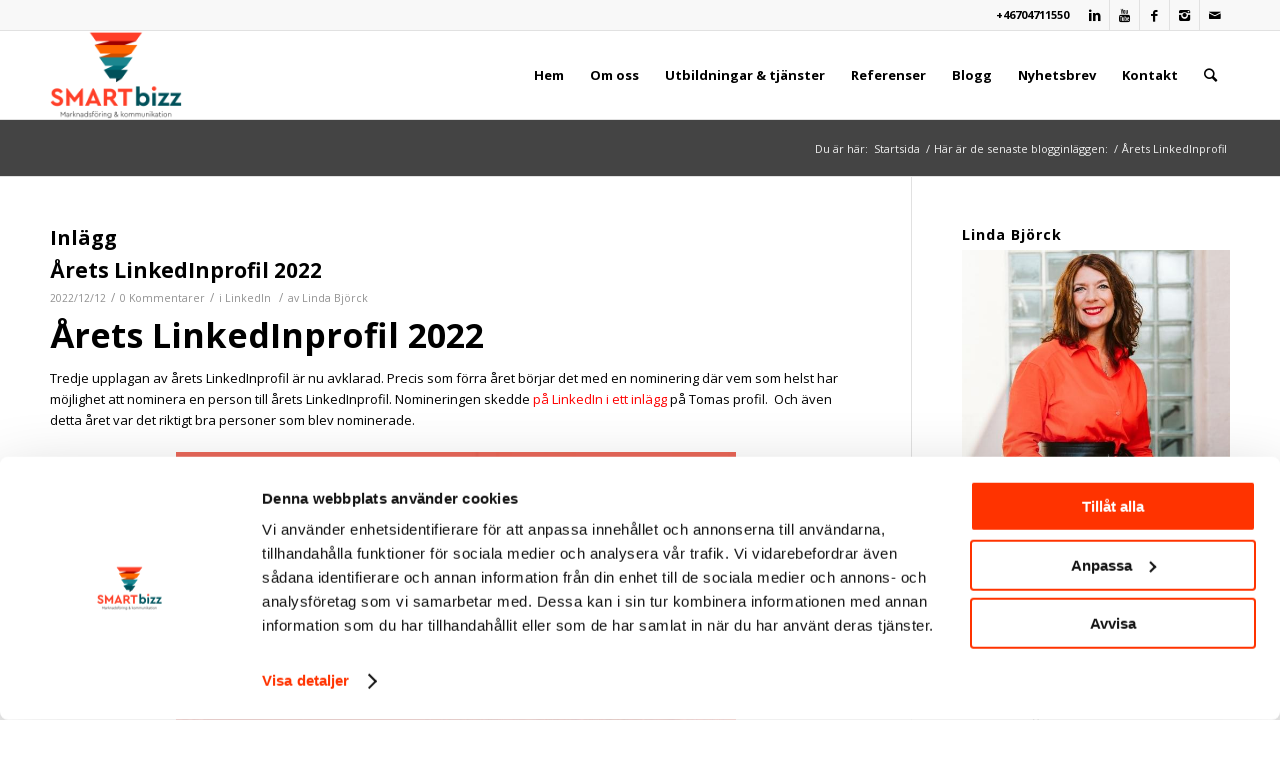

--- FILE ---
content_type: text/html; charset=UTF-8
request_url: https://smartbizz.se/tag/arets-linkedinprofil/
body_size: 36012
content:
<!DOCTYPE html><html lang="sv-SE" xmlns:fb="https://www.facebook.com/2008/fbml" xmlns:addthis="https://www.addthis.com/help/api-spec"  class="html_stretched responsive av-preloader-disabled av-default-lightbox  html_header_top html_logo_left html_main_nav_header html_menu_right html_slim html_header_sticky html_header_shrinking html_header_topbar_active html_mobile_menu_phone html_header_searchicon html_content_align_center html_header_unstick_top_disabled html_header_stretch_disabled html_av-submenu-hidden html_av-submenu-display-click html_av-overlay-side html_av-overlay-side-classic html_av-submenu-noclone html_entry_id_9920 av-no-preview html_text_menu_active "><head><script data-no-optimize="1">var litespeed_docref=sessionStorage.getItem("litespeed_docref");litespeed_docref&&(Object.defineProperty(document,"referrer",{get:function(){return litespeed_docref}}),sessionStorage.removeItem("litespeed_docref"));</script> <meta charset="UTF-8" /><meta name="viewport" content="width=device-width, initial-scale=1, maximum-scale=1"> <script data-cookieconsent="ignore" type="litespeed/javascript">window.dataLayer=window.dataLayer||[];function gtag(){dataLayer.push(arguments)}
gtag("consent","default",{ad_personalization:"denied",ad_storage:"denied",ad_user_data:"denied",analytics_storage:"denied",functionality_storage:"denied",personalization_storage:"denied",security_storage:"granted",wait_for_update:500,});gtag("set","ads_data_redaction",!0)</script> <script data-cookieconsent="ignore" type="litespeed/javascript">(function(w,d,s,l,i){w[l]=w[l]||[];w[l].push({'gtm.start':new Date().getTime(),event:'gtm.js'});var f=d.getElementsByTagName(s)[0],j=d.createElement(s),dl=l!=='dataLayer'?'&l='+l:'';j.async=!0;j.src='https://www.googletagmanager.com/gtm.js?id='+i+dl;f.parentNode.insertBefore(j,f)})(window,document,'script','dataLayer','GTM-N3LPLKL')</script> <script
		id="Cookiebot"
		src="https://consent.cookiebot.com/uc.js"
		data-implementation="wp"
		data-cbid="fe28d6ea-27d2-49cf-b099-3f34e65eac81"
							data-blockingmode="auto"
	></script> <meta name='robots' content='index, follow, max-image-preview:large, max-snippet:-1, max-video-preview:-1' /><style>img:is([sizes="auto" i], [sizes^="auto," i]) { contain-intrinsic-size: 3000px 1500px }</style> <script data-cfasync="false" data-pagespeed-no-defer data-cookieconsent="ignore">var gtm4wp_datalayer_name = "dataLayer";
	var dataLayer = dataLayer || [];</script> <title>Årets LinkedInprofil | SmartBizz</title><link rel="canonical" href="https://smartbizz.se/tag/arets-linkedinprofil/" /><meta property="og:locale" content="sv_SE" /><meta property="og:type" content="article" /><meta property="og:title" content="Årets LinkedInprofil | SmartBizz" /><meta property="og:url" content="https://smartbizz.se/tag/arets-linkedinprofil/" /><meta property="og:site_name" content="SmartBizz Marknadsföring och annonsering på LinkedIn" /><meta name="twitter:card" content="summary_large_image" /><meta name="twitter:site" content="@LindaBjorck" /> <script type="application/ld+json" class="yoast-schema-graph">{"@context":"https://schema.org","@graph":[{"@type":"CollectionPage","@id":"https://smartbizz.se/tag/arets-linkedinprofil/","url":"https://smartbizz.se/tag/arets-linkedinprofil/","name":"Årets LinkedInprofil | SmartBizz","isPartOf":{"@id":"https://smartbizz.se/#website"},"primaryImageOfPage":{"@id":"https://smartbizz.se/tag/arets-linkedinprofil/#primaryimage"},"image":{"@id":"https://smartbizz.se/tag/arets-linkedinprofil/#primaryimage"},"thumbnailUrl":"https://smartbizz.se/wp-content/uploads/2022/12/årets-linkedinprofil-2022.jpg","breadcrumb":{"@id":"https://smartbizz.se/tag/arets-linkedinprofil/#breadcrumb"},"inLanguage":"sv-SE"},{"@type":"ImageObject","inLanguage":"sv-SE","@id":"https://smartbizz.se/tag/arets-linkedinprofil/#primaryimage","url":"https://smartbizz.se/wp-content/uploads/2022/12/årets-linkedinprofil-2022.jpg","contentUrl":"https://smartbizz.se/wp-content/uploads/2022/12/årets-linkedinprofil-2022.jpg","width":560,"height":315,"caption":"årets linkedinprofil 2022"},{"@type":"BreadcrumbList","@id":"https://smartbizz.se/tag/arets-linkedinprofil/#breadcrumb","itemListElement":[{"@type":"ListItem","position":1,"name":"Hem","item":"https://smartbizz.se/hem/"},{"@type":"ListItem","position":2,"name":"Årets LinkedInprofil"}]},{"@type":"WebSite","@id":"https://smartbizz.se/#website","url":"https://smartbizz.se/","name":"SmartBizz Marknadsföring och annonsering på LinkedIn","description":"Vägen till framgång på LinkedIn börjar här","publisher":{"@id":"https://smartbizz.se/#organization"},"potentialAction":[{"@type":"SearchAction","target":{"@type":"EntryPoint","urlTemplate":"https://smartbizz.se/?s={search_term_string}"},"query-input":{"@type":"PropertyValueSpecification","valueRequired":true,"valueName":"search_term_string"}}],"inLanguage":"sv-SE"},{"@type":"Organization","@id":"https://smartbizz.se/#organization","name":"SmartBizz AB","url":"https://smartbizz.se/","logo":{"@type":"ImageObject","inLanguage":"sv-SE","@id":"https://smartbizz.se/#/schema/logo/image/","url":"https://smartbizz.se/wp-content/uploads/2015/07/logo.jpg.png","contentUrl":"https://smartbizz.se/wp-content/uploads/2015/07/logo.jpg.png","width":311,"height":203,"caption":"SmartBizz AB"},"image":{"@id":"https://smartbizz.se/#/schema/logo/image/"},"sameAs":["https://www.facebook.com/MakeSmartBizz","https://x.com/LindaBjorck","https://www.instagram.com/linda_bjorck/","https://www.linkedin.com/company/smartbizz/","https://www.youtube.com/channel/UC6yKyHlJQKGOju6onhvEU2g"]}]}</script> <link rel='dns-prefetch' href='//secure.gravatar.com' /><link rel='dns-prefetch' href='//stats.wp.com' /><link rel='dns-prefetch' href='//v0.wordpress.com' /><link rel='preconnect' href='//c0.wp.com' /><link rel="alternate" type="application/rss+xml" title="SmartBizz Marknadsföring och annonsering på LinkedIn &raquo; Webbflöde" href="https://smartbizz.se/feed/" /><link rel="alternate" type="application/rss+xml" title="SmartBizz Marknadsföring och annonsering på LinkedIn &raquo; Kommentarsflöde" href="https://smartbizz.se/comments/feed/" /> <script data-cfasync="false" data-pagespeed-no-defer type="text/javascript" data-cookieconsent="ignore">var dataLayer_content = {"pagePostType":"post","pagePostType2":"tag-post"};
	dataLayer.push( dataLayer_content );</script> <script data-cfasync="false" data-pagespeed-no-defer type="text/javascript" data-cookieconsent="ignore">console.warn && console.warn("[GTM4WP] Google Tag Manager container code placement set to OFF !!!");
	console.warn && console.warn("[GTM4WP] Data layer codes are active but GTM container must be loaded using custom coding !!!");</script> <link rel="alternate" type="application/rss+xml" title="SmartBizz Marknadsföring och annonsering på LinkedIn &raquo; etikettflöde för Årets LinkedInprofil" href="https://smartbizz.se/tag/arets-linkedinprofil/feed/" /><style id="litespeed-ccss">ul{box-sizing:border-box}.entry-content{counter-reset:footnotes}:root{--wp--preset--font-size--normal:16px;--wp--preset--font-size--huge:42px}.aligncenter{clear:both}body{--wp--preset--color--black:#000;--wp--preset--color--cyan-bluish-gray:#abb8c3;--wp--preset--color--white:#fff;--wp--preset--color--pale-pink:#f78da7;--wp--preset--color--vivid-red:#cf2e2e;--wp--preset--color--luminous-vivid-orange:#ff6900;--wp--preset--color--luminous-vivid-amber:#fcb900;--wp--preset--color--light-green-cyan:#7bdcb5;--wp--preset--color--vivid-green-cyan:#00d084;--wp--preset--color--pale-cyan-blue:#8ed1fc;--wp--preset--color--vivid-cyan-blue:#0693e3;--wp--preset--color--vivid-purple:#9b51e0;--wp--preset--gradient--vivid-cyan-blue-to-vivid-purple:linear-gradient(135deg,rgba(6,147,227,1) 0%,#9b51e0 100%);--wp--preset--gradient--light-green-cyan-to-vivid-green-cyan:linear-gradient(135deg,#7adcb4 0%,#00d082 100%);--wp--preset--gradient--luminous-vivid-amber-to-luminous-vivid-orange:linear-gradient(135deg,rgba(252,185,0,1) 0%,rgba(255,105,0,1) 100%);--wp--preset--gradient--luminous-vivid-orange-to-vivid-red:linear-gradient(135deg,rgba(255,105,0,1) 0%,#cf2e2e 100%);--wp--preset--gradient--very-light-gray-to-cyan-bluish-gray:linear-gradient(135deg,#eee 0%,#a9b8c3 100%);--wp--preset--gradient--cool-to-warm-spectrum:linear-gradient(135deg,#4aeadc 0%,#9778d1 20%,#cf2aba 40%,#ee2c82 60%,#fb6962 80%,#fef84c 100%);--wp--preset--gradient--blush-light-purple:linear-gradient(135deg,#ffceec 0%,#9896f0 100%);--wp--preset--gradient--blush-bordeaux:linear-gradient(135deg,#fecda5 0%,#fe2d2d 50%,#6b003e 100%);--wp--preset--gradient--luminous-dusk:linear-gradient(135deg,#ffcb70 0%,#c751c0 50%,#4158d0 100%);--wp--preset--gradient--pale-ocean:linear-gradient(135deg,#fff5cb 0%,#b6e3d4 50%,#33a7b5 100%);--wp--preset--gradient--electric-grass:linear-gradient(135deg,#caf880 0%,#71ce7e 100%);--wp--preset--gradient--midnight:linear-gradient(135deg,#020381 0%,#2874fc 100%);--wp--preset--font-size--small:13px;--wp--preset--font-size--medium:20px;--wp--preset--font-size--large:36px;--wp--preset--font-size--x-large:42px;--wp--preset--spacing--20:.44rem;--wp--preset--spacing--30:.67rem;--wp--preset--spacing--40:1rem;--wp--preset--spacing--50:1.5rem;--wp--preset--spacing--60:2.25rem;--wp--preset--spacing--70:3.38rem;--wp--preset--spacing--80:5.06rem;--wp--preset--shadow--natural:6px 6px 9px rgba(0,0,0,.2);--wp--preset--shadow--deep:12px 12px 50px rgba(0,0,0,.4);--wp--preset--shadow--sharp:6px 6px 0px rgba(0,0,0,.2);--wp--preset--shadow--outlined:6px 6px 0px -3px rgba(255,255,255,1),6px 6px rgba(0,0,0,1);--wp--preset--shadow--crisp:6px 6px 0px rgba(0,0,0,1)}html{min-width:910px}html.responsive{min-width:0}.container{position:relative;width:100%;margin:0 auto;padding:0 50px;clear:both}.inner-container{position:relative;height:100%;width:100%}.container_wrap{clear:both;position:relative;border-top-style:solid;border-top-width:1px}.units{float:left;display:inline;margin-left:50px;position:relative;z-index:1;min-height:1px}#wrap_all{width:100%;position:static;z-index:2;overflow:hidden}body .units.alpha{margin-left:0;clear:left}body .units.alpha{width:100%}.container .av-content-small.units{width:73%}.container{max-width:1010px}@media only screen and (min-width:768px) and (max-width:989px){.responsive #top{overflow-x:hidden}.responsive .container{max-width:782px}}@media only screen and (max-width:767px){.responsive #top{overflow-x:hidden}.responsive #top #wrap_all .container{width:85%;max-width:85%;margin:0 auto;padding-left:0;padding-right:0;float:none}.responsive .units{margin:0}.responsive #top .container .av-content-small{margin:0;margin-bottom:20px;width:100%}}.container:after{content:"20";display:block;height:0;clear:both;visibility:hidden}.clearfix:before,.clearfix:after,.widget:before,.widget:after{content:'20';display:block;overflow:hidden;visibility:hidden;width:0;height:0}.clearfix:after{clear:both}.clearfix{zoom:1}html,body,div,span,h1,h2,h3,h4,p,a,img,strong,ul,li,article,aside,header,nav,section,time{margin:0;padding:0;border:0;font-size:100%;font:inherit;vertical-align:baseline}article,aside,header,nav,section{display:block}body{line-height:1em}ul{list-style:none}*{-moz-box-sizing:border-box;-webkit-box-sizing:border-box;box-sizing:border-box}html.responsive,.responsive body{overflow-x:hidden}body{font:13px/1.65em "HelveticaNeue","Helvetica Neue",Helvetica,Arial,sans-serif;color:#444;-webkit-text-size-adjust:100%}h1,h2,h3,h4{font-weight:600}#top h2 a{font-weight:inherit;text-decoration:none;color:inherit}h1{font-size:34px;line-height:1.1em;margin-bottom:14px}h2{font-size:28px;line-height:1.1em;margin-bottom:10px}h3{font-size:20px;line-height:1.1em;margin-bottom:8px}h4{font-size:18px;line-height:1.1em;margin-bottom:4px}p{margin:.85em 0}p img{margin:0}strong{font-weight:700}a{text-decoration:none;outline:0;max-width:100%;max-width:none}a:visited{outline:0;text-decoration:underline}p a,p a:visited{line-height:inherit}#top .avia_hidden_link_text{display:none}ul{margin-bottom:20px}ul{list-style:none outside;margin-left:7px}ul ul{margin:4px 0 5px 30px}ul ul li{margin-bottom:6px}img,a img{border:none;padding:0;margin:0;display:inline-block;max-width:100%;height:auto;image-rendering:optimizeQuality}[data-av_icon]:before{-webkit-font-smoothing:antialiased;-moz-osx-font-smoothing:grayscale;font-weight:400;content:attr(data-av_icon);speak:none}.hidden{position:absolute;top:0;visibility:hidden}body .aligncenter{clear:both;display:block;margin:10px auto;padding:10px 0;position:relative}#header{position:relative;z-index:501;width:100%;background:0 0}#header_main .container,.main_menu ul:first-child>li a{height:88px;line-height:88px}.html_header_top.html_header_sticky #main{padding-top:88px}.html_header_top.html_header_sticky #header{position:fixed}.html_header_top.html_header_topbar_active.html_header_sticky #top #main{padding-top:119px}.av_icon_active_right .social_bookmarks{float:right}.av_phone_active_right .phone-info{float:right}.phone-info{float:left;font-weight:700;line-height:20px;font-size:11px;padding:5px 0}.phone-info span{display:inline-block;line-height:1em}.av_icon_active_right .social_bookmarks{padding-left:20px}#header_meta{border-top:none;z-index:10;min-height:30px;border-bottom-style:solid;border-bottom-width:1px;margin-bottom:-1px}#header_meta .container{min-height:30px}#header_main{border-bottom-width:1px;border-bottom-style:solid;z-index:1}.header_bg{position:absolute;top:0;left:0;width:100%;height:100%;opacity:.95;filter:alpha(opacity=95);z-index:0;-webkit-perspective:1000px;-webkit-backface-visibility:hidden}.av-hamburger{padding:0;display:inline-block;font:inherit;color:inherit;text-transform:none;background-color:transparent;border:0;margin:0;overflow:visible}.av-hamburger-box{width:35px;height:24px;display:inline-block;position:relative}.av-hamburger-inner{display:block;top:50%;margin-top:-2px}.av-hamburger-inner,.av-hamburger-inner:before,.av-hamburger-inner:after{width:40px;height:3px;background-color:#000;border-radius:3px;position:absolute}.av-hamburger-inner:before,.av-hamburger-inner:after{content:"";display:block}.av-hamburger-inner:before{top:-10px}.av-hamburger-inner:after{bottom:-10px}.av-burger-menu-main{display:none}.av-burger-menu-main a{padding-left:10px}.av-hamburger strong{display:none}.av-hamburger-box{height:8px}.av-hamburger-inner,.av-hamburger-inner:before,.av-hamburger-inner:after{width:100%}div .logo{float:left;position:absolute;left:0;z-index:1}.logo,.logo a{overflow:hidden;position:relative;display:block;height:100%}.logo img{padding:0;display:block;width:auto;height:auto;max-height:100%;image-rendering:auto;position:relative;z-index:2;height:100%;height:auto}.main_menu{clear:none;position:absolute;z-index:100;line-height:30px;height:100%;margin:0;right:0}.av-main-nav-wrap{float:left;position:relative;z-index:3}.av-main-nav-wrap ul{margin:0;padding:0}.av-main-nav{z-index:110;position:relative}.av-main-nav ul{display:none;margin-left:0;left:0;position:absolute;top:100%;width:208px;z-index:2;padding:0;box-shadow:0 8px 15px rgba(0,0,0,.1);margin-top:-1px}.av-main-nav ul li{margin:0;padding:0;width:100%}.av-main-nav ul li a{border-right-style:solid;border-right-width:1px;border-left-style:solid;border-left-width:1px}.av-main-nav ul li:last-child>a{border-bottom-style:solid;border-bottom-width:1px}.av-main-nav li{float:left;position:relative;z-index:20}.av-main-nav>li>ul{border-top-width:2px;border-top-style:solid}.av-main-nav>li{line-height:30px}.av-main-nav li a{max-width:none}.av-main-nav>li>a{display:block;text-decoration:none;padding:0 13px;font-weight:400;font-size:12px;font-weight:600;font-size:13px}#top .av-main-nav ul a{width:100%;height:auto;float:left;text-align:left;line-height:23px;padding:8px 15px;font-size:12px;min-height:23px;max-width:none;text-decoration:none;font-family:inherit}.avia-menu-fx{position:absolute;bottom:-1px;height:2px;z-index:10;width:100%;left:0;opacity:0;visibility:hidden}.avia-menu-fx .avia-arrow-wrap{height:10px;width:10px;position:absolute;top:-10px;left:50%;margin-left:-5px;overflow:hidden;display:none;visibility:hidden}.avia-menu-fx .avia-arrow-wrap .avia-arrow{top:10px}.html_main_nav_header.html_logo_left #top .main_menu .menu>li:last-child>a{padding-right:0}.main_menu .avia-bullet{display:none}.avia-bullet{display:block;position:absolute;height:0;width:0;top:51%;margin-top:-3px;left:-3px;border-top:3px solid transparent!important;border-bottom:3px solid transparent!important;border-left:3px solid green}#top #menu-item-search{z-index:100}#top .menu-item-search-dropdown>a{font-size:17px}#top #menu-item-search.menu-item-search-dropdown>a{border-left:none}.avia-arrow{height:10px;width:10px;position:absolute;top:-6px;left:50%;margin-left:-5px;-webkit-transform:rotate(45deg);transform:rotate(45deg);border-width:1px;border-style:solid;visibility:hidden}.title_container{position:relative}#top .title_container .container{padding-top:10px;padding-bottom:10px;min-height:56px}.title_container .breadcrumb{z-index:10;line-height:15px;font-size:11px;position:absolute;right:50px;top:50%;margin-top:-7px}.breadcrumb a{text-decoration:none}.breadcrumb-trail .trail-before,.breadcrumb-trail .trail-end,.breadcrumb-trail .sep,.breadcrumb-trail a{display:block;float:left;padding:0 3px}.breadcrumb-trail span{display:inline;padding:0;float:none}.breadcrumb .sep{display:block;overflow:hidden;width:8px}#top .social_bookmarks{height:30px;z-index:150;-webkit-backface-visibility:hidden;margin:0 0 0 -9px}#top .social_bookmarks li{height:100%;float:left;padding:0;border-right-style:solid;border-right-width:1px;display:block;width:30px}#top #header .social_bookmarks li:last-child{border-right-style:none;border-right-width:0}#top .social_bookmarks li a{float:left;width:30px;line-height:30px;display:block;margin:0;outline:none;padding:0;min-height:30px;height:100%;overflow:visible;z-index:2;position:relative;text-align:center}#top #wrap_all .social_bookmarks,#top #wrap_all .social_bookmarks a,#top #wrap_all .social_bookmarks li{background:0 0}.content,.sidebar{padding-top:50px;padding-bottom:50px;-webkit-box-sizing:content-box;-moz-box-sizing:content-box;box-sizing:content-box;min-height:1px;z-index:1}#top #main .sidebar{border-left-style:solid;border-left-width:1px;margin-left:0;float:none;width:auto;overflow:hidden;display:block;clear:none}.inner_sidebar{margin-left:50px}.content{border-right-style:solid;border-right-width:1px;margin-right:-1px}.content .entry-content-wrapper{padding-right:50px}.template-blog .blog-meta{float:left;margin-right:50px}.container .minor-meta{font-size:.9em}.post{clear:both;width:100%;float:left;position:relative}.template-blog .post .entry-content-wrapper{overflow:hidden}.entry-content-wrapper .post-title{font-size:21px;line-height:1.3em}.post-meta-infos{font-size:.9em;position:relative;top:-8px;display:block}.post-meta-infos a{text-decoration:none}.text-sep{padding:0 5px}.archive .category-term-description:empty{display:none}.archive .category-term-description{margin-bottom:25px}.widgettitle{font-weight:600;text-transform:uppercase;letter-spacing:1px;font-size:1.1em}.widget{clear:both;position:relative;padding:30px 0;float:none}.sidebar .widget:first-child{padding-top:0;border-top-style:none;border-top-width:0}#scroll-top-link{position:fixed;border-radius:2px;height:50px;width:50px;line-height:50px;text-decoration:none;text-align:center;opacity:0;right:50px;bottom:50px;z-index:1030;visibility:hidden}#socket .avia-bullet,#socket .avia-menu-fx{display:none}@media only screen and (min-width:768px) and (max-width:989px){.responsive .main_menu ul:first-child>li>a{padding:0 10px}.responsive #top .header_bg{opacity:1;filter:alpha(opacity=100)}.responsive #main .container_wrap:first-child{border-top:none}.responsive .logo{float:left}.responsive .logo img{margin:0}}@media only screen and (max-width:767px){.responsive .template-blog .blog-meta,.responsive #top #main .sidebar{display:none}.responsive .content .entry-content-wrapper{padding:0}.responsive .content{border:none}.responsive .title_container .breadcrumb{left:-2px}.responsive #top #wrap_all #header{position:relative;width:100%;float:none;height:auto;margin:0!important;opacity:1;min-height:0}.responsive #top #main{padding-top:0!important;margin:0}.responsive #top #main .container_wrap:first-child{border-top:none}.responsive .phone-info{float:none;width:100%;clear:both;text-align:center}.responsive .phone-info span{margin:0;padding:0;border:none}.responsive #top .logo{position:static;display:table;height:80px!important;float:none;padding:0;border:none;width:80%}.responsive .logo a{display:table-cell;vertical-align:middle}.responsive .logo img{height:auto!important;width:auto;max-width:100%;display:block;max-height:80px}.responsive #header_main .container{height:auto!important}.responsive #top .header_bg{opacity:1;filter:alpha(opacity=1)}.responsive #header_meta .social_bookmarks li{border-style:solid;border-width:1px;margin-bottom:-1px;margin-left:-1px}.responsive #top #header_meta .social_bookmarks li:last-child{border-right-style:solid;border-right-width:1px}.responsive #header .social_bookmarks{padding-bottom:2px;width:100%;text-align:center;height:auto;line-height:.8em;margin:0}.responsive #header .social_bookmarks li{float:none;display:inline-block}.responsive .logo img{margin:0}.responsive #top #header_meta .social_bookmarks li a{color:inherit;border-color:inherit;background:inherit}.responsive .av-burger-menu-main{display:block}.responsive #top #wrap_all .main_menu{top:0;height:80px;left:auto;right:0;display:block;position:absolute}.responsive .main_menu ul:first-child>li a{height:80px;line-height:80px}.responsive #top .av-main-nav .menu-item{display:none}.responsive #top .av-main-nav .menu-item-avia-special{display:block}.responsive #top #wrap_all .menu-item-search-dropdown>a{font-size:24px}.responsive #top #header .social_bookmarks{display:none}.responsive #top .av-logo-container .avia-menu{height:100%}.responsive #top #header_main>.container .main_menu .av-main-nav>li>a,.responsive #top #wrap_all .av-logo-container{height:80px;line-height:80px}.responsive #top #wrap_all .av-logo-container{padding:0}.responsive #top #header_main>.container .main_menu .av-main-nav>li>a{min-width:0;padding:0 0 0 20px;margin:0;border-style:none;border-width:0}.responsive #top #header .av-main-nav>li>a{background:0 0;color:inherit}.responsive #scroll-top-link{display:none}}@media only screen and (max-width:479px){.responsive #top #wrap_all #header .social_bookmarks{display:none}}p:empty{display:none}@media screen{button::-moz-focus-inner{padding:0;border:0}}.socket_color span{border-color:#333}.socket_color .avia-menu-fx,.socket_color .avia-menu-fx .avia-arrow{background-color:#333;color:#fff;border-color:#111}.socket_color .avia-bullet{border-color:#333}html,#scroll-top-link{background-color:#fff}#scroll-top-link{color:#333;border:1px solid #333}.html_stretched #wrap_all{background-color:#fff}.footer_color div,.footer_color span,.footer_color h4,.footer_color p{border-color:#444}.footer_color h4{color:#9c9c9c}.alternate_color,.alternate_color div,.alternate_color span,.alternate_color a{border-color:#555}.alternate_color{background-color:#444;color:#eee}.alternate_color a{color:#88bbc8}.alternate_color .breadcrumb,.alternate_color .breadcrumb a{color:#eee}.alternate_color ::-webkit-input-placeholder{color:#a2a2a2}.alternate_color ::-moz-placeholder{color:#a2a2a2;opacity:1}.alternate_color :-ms-input-placeholder{color:#a2a2a2}.main_color,.main_color div,.main_color header,.main_color main,.main_color aside,.main_color article,.main_color section,.main_color span,.main_color h1,.main_color h2,.main_color h3,.main_color h4,.main_color p,.main_color a,.main_color img,.main_color article,.main_color aside,.main_color header,.main_color section,.main_color time{border-color:#e1e1e1}.main_color,.main_color .post-format-icon{background-color:#fff;color:#000}.main_color h1,.main_color h2,.main_color h3,.main_color h4{color:#000}.main_color .sidebar,.main_color .minor-meta,.main_color .minor-meta a,.main_color .text-sep{color:#919191}.main_color a{color:#f30}.main_color ::-webkit-input-placeholder{color:#919191}.main_color ::-moz-placeholder{color:#919191;opacity:1}.main_color :-ms-input-placeholder{color:#919191}#main{border-color:#e1e1e1}.header_color,.header_color div,.header_color nav,.header_color span,.header_color a,.header_color img,.header_color strong,.header_color ul,.header_color li,.header_color nav{border-color:#e1e1e1}.header_color{background-color:#fff;color:#000}.header_color .social_bookmarks a,.header_color .phone-info{color:#000}.header_color a,.header_color strong{color:#f30}.header_color .avia-menu-fx,.header_color .avia-menu-fx .avia-arrow{background-color:#f30;color:#fff;border-color:#d10}.header_color .container_wrap_meta{background:#f8f8f8}.header_color .avia-bullet{border-color:#f30}.html_header_top .header_color .main_menu ul:first-child>li>ul{border-top-color:#f30}.header_color ::-webkit-input-placeholder{color:#000}.header_color ::-moz-placeholder{color:#000;opacity:1}.header_color :-ms-input-placeholder{color:#000}.header_color .header_bg,.header_color .main_menu ul ul,.header_color .main_menu .menu ul li a{background-color:#fff;color:#000}.header_color .main_menu ul:first-child>li>a{color:#000}#main{background-color:#fff}.header_color .av-hamburger-inner,.header_color .av-hamburger-inner:before,.header_color .av-hamburger-inner:after{background-color:#000}.socket_color .avia-arrow{background-color:#fff}.socket_color .avia-bullet{border-color:#241e24}.header_color .avia-arrow{background-color:#fff}.header_color .avia-bullet{border-color:#000}h1,h2,h3,h4{font-family:'Open Sans','HelveticaNeue','Helvetica Neue',Helvetica,Arial,sans-serif}body{font-family:'Open Sans','HelveticaNeue','Helvetica Neue',Helvetica,Arial,sans-serif}.main_color a,.alternate_color a{color:red}h1,h2,h3{text-transform:none!important}.container{width:100%}.container .av-content-small.units{width:73%}.responsive .container{max-width:1310px}:root{--swiper-theme-color:#007aff}:root{--swiper-navigation-size:44px}:root{--jp-carousel-primary-color:#fff;--jp-carousel-primary-subtle-color:#999;--jp-carousel-bg-color:#000;--jp-carousel-bg-faded-color:#222;--jp-carousel-border-color:#3a3a3a}:root{--jetpack--contact-form--border:1px solid #8c8f94;--jetpack--contact-form--border-color:#8c8f94;--jetpack--contact-form--border-size:1px;--jetpack--contact-form--border-style:solid;--jetpack--contact-form--border-radius:0px;--jetpack--contact-form--input-padding:16px;--jetpack--contact-form--font-size:16px;--jetpack--contact-form--error-color:#b32d2e;--jetpack--contact-form--inverted-text-color:#fff}</style><link rel="preload" data-asynced="1" data-optimized="2" as="style" onload="this.onload=null;this.rel='stylesheet'" href="https://smartbizz.se/wp-content/litespeed/ucss/6c5de52480e97f24797b22979ae2b65f.css?ver=449a2" /><script data-optimized="1" type="litespeed/javascript" data-src="https://smartbizz.se/wp-content/plugins/litespeed-cache/assets/js/css_async.min.js"></script> <link data-asynced="1" as="style" onload="this.onload=null;this.rel='stylesheet'"  rel='preload' id='wp-block-library-css' href='https://c0.wp.com/c/6.8.3/wp-includes/css/dist/block-library/style.min.css' type='text/css' media='all' /><style id='classic-theme-styles-inline-css' type='text/css'>/*! This file is auto-generated */
.wp-block-button__link{color:#fff;background-color:#32373c;border-radius:9999px;box-shadow:none;text-decoration:none;padding:calc(.667em + 2px) calc(1.333em + 2px);font-size:1.125em}.wp-block-file__button{background:#32373c;color:#fff;text-decoration:none}</style><link data-asynced="1" as="style" onload="this.onload=null;this.rel='stylesheet'"  rel='preload' id='mediaelement-css' href='https://c0.wp.com/c/6.8.3/wp-includes/js/mediaelement/mediaelementplayer-legacy.min.css' type='text/css' media='all' /><link data-asynced="1" as="style" onload="this.onload=null;this.rel='stylesheet'"  rel='preload' id='wp-mediaelement-css' href='https://c0.wp.com/c/6.8.3/wp-includes/js/mediaelement/wp-mediaelement.min.css' type='text/css' media='all' /><style id='jetpack-sharing-buttons-style-inline-css' type='text/css'>.jetpack-sharing-buttons__services-list{display:flex;flex-direction:row;flex-wrap:wrap;gap:0;list-style-type:none;margin:5px;padding:0}.jetpack-sharing-buttons__services-list.has-small-icon-size{font-size:12px}.jetpack-sharing-buttons__services-list.has-normal-icon-size{font-size:16px}.jetpack-sharing-buttons__services-list.has-large-icon-size{font-size:24px}.jetpack-sharing-buttons__services-list.has-huge-icon-size{font-size:36px}@media print{.jetpack-sharing-buttons__services-list{display:none!important}}.editor-styles-wrapper .wp-block-jetpack-sharing-buttons{gap:0;padding-inline-start:0}ul.jetpack-sharing-buttons__services-list.has-background{padding:1.25em 2.375em}</style><style id='global-styles-inline-css' type='text/css'>:root{--wp--preset--aspect-ratio--square: 1;--wp--preset--aspect-ratio--4-3: 4/3;--wp--preset--aspect-ratio--3-4: 3/4;--wp--preset--aspect-ratio--3-2: 3/2;--wp--preset--aspect-ratio--2-3: 2/3;--wp--preset--aspect-ratio--16-9: 16/9;--wp--preset--aspect-ratio--9-16: 9/16;--wp--preset--color--black: #000000;--wp--preset--color--cyan-bluish-gray: #abb8c3;--wp--preset--color--white: #ffffff;--wp--preset--color--pale-pink: #f78da7;--wp--preset--color--vivid-red: #cf2e2e;--wp--preset--color--luminous-vivid-orange: #ff6900;--wp--preset--color--luminous-vivid-amber: #fcb900;--wp--preset--color--light-green-cyan: #7bdcb5;--wp--preset--color--vivid-green-cyan: #00d084;--wp--preset--color--pale-cyan-blue: #8ed1fc;--wp--preset--color--vivid-cyan-blue: #0693e3;--wp--preset--color--vivid-purple: #9b51e0;--wp--preset--gradient--vivid-cyan-blue-to-vivid-purple: linear-gradient(135deg,rgba(6,147,227,1) 0%,rgb(155,81,224) 100%);--wp--preset--gradient--light-green-cyan-to-vivid-green-cyan: linear-gradient(135deg,rgb(122,220,180) 0%,rgb(0,208,130) 100%);--wp--preset--gradient--luminous-vivid-amber-to-luminous-vivid-orange: linear-gradient(135deg,rgba(252,185,0,1) 0%,rgba(255,105,0,1) 100%);--wp--preset--gradient--luminous-vivid-orange-to-vivid-red: linear-gradient(135deg,rgba(255,105,0,1) 0%,rgb(207,46,46) 100%);--wp--preset--gradient--very-light-gray-to-cyan-bluish-gray: linear-gradient(135deg,rgb(238,238,238) 0%,rgb(169,184,195) 100%);--wp--preset--gradient--cool-to-warm-spectrum: linear-gradient(135deg,rgb(74,234,220) 0%,rgb(151,120,209) 20%,rgb(207,42,186) 40%,rgb(238,44,130) 60%,rgb(251,105,98) 80%,rgb(254,248,76) 100%);--wp--preset--gradient--blush-light-purple: linear-gradient(135deg,rgb(255,206,236) 0%,rgb(152,150,240) 100%);--wp--preset--gradient--blush-bordeaux: linear-gradient(135deg,rgb(254,205,165) 0%,rgb(254,45,45) 50%,rgb(107,0,62) 100%);--wp--preset--gradient--luminous-dusk: linear-gradient(135deg,rgb(255,203,112) 0%,rgb(199,81,192) 50%,rgb(65,88,208) 100%);--wp--preset--gradient--pale-ocean: linear-gradient(135deg,rgb(255,245,203) 0%,rgb(182,227,212) 50%,rgb(51,167,181) 100%);--wp--preset--gradient--electric-grass: linear-gradient(135deg,rgb(202,248,128) 0%,rgb(113,206,126) 100%);--wp--preset--gradient--midnight: linear-gradient(135deg,rgb(2,3,129) 0%,rgb(40,116,252) 100%);--wp--preset--font-size--small: 13px;--wp--preset--font-size--medium: 20px;--wp--preset--font-size--large: 36px;--wp--preset--font-size--x-large: 42px;--wp--preset--spacing--20: 0.44rem;--wp--preset--spacing--30: 0.67rem;--wp--preset--spacing--40: 1rem;--wp--preset--spacing--50: 1.5rem;--wp--preset--spacing--60: 2.25rem;--wp--preset--spacing--70: 3.38rem;--wp--preset--spacing--80: 5.06rem;--wp--preset--shadow--natural: 6px 6px 9px rgba(0, 0, 0, 0.2);--wp--preset--shadow--deep: 12px 12px 50px rgba(0, 0, 0, 0.4);--wp--preset--shadow--sharp: 6px 6px 0px rgba(0, 0, 0, 0.2);--wp--preset--shadow--outlined: 6px 6px 0px -3px rgba(255, 255, 255, 1), 6px 6px rgba(0, 0, 0, 1);--wp--preset--shadow--crisp: 6px 6px 0px rgba(0, 0, 0, 1);}:where(.is-layout-flex){gap: 0.5em;}:where(.is-layout-grid){gap: 0.5em;}body .is-layout-flex{display: flex;}.is-layout-flex{flex-wrap: wrap;align-items: center;}.is-layout-flex > :is(*, div){margin: 0;}body .is-layout-grid{display: grid;}.is-layout-grid > :is(*, div){margin: 0;}:where(.wp-block-columns.is-layout-flex){gap: 2em;}:where(.wp-block-columns.is-layout-grid){gap: 2em;}:where(.wp-block-post-template.is-layout-flex){gap: 1.25em;}:where(.wp-block-post-template.is-layout-grid){gap: 1.25em;}.has-black-color{color: var(--wp--preset--color--black) !important;}.has-cyan-bluish-gray-color{color: var(--wp--preset--color--cyan-bluish-gray) !important;}.has-white-color{color: var(--wp--preset--color--white) !important;}.has-pale-pink-color{color: var(--wp--preset--color--pale-pink) !important;}.has-vivid-red-color{color: var(--wp--preset--color--vivid-red) !important;}.has-luminous-vivid-orange-color{color: var(--wp--preset--color--luminous-vivid-orange) !important;}.has-luminous-vivid-amber-color{color: var(--wp--preset--color--luminous-vivid-amber) !important;}.has-light-green-cyan-color{color: var(--wp--preset--color--light-green-cyan) !important;}.has-vivid-green-cyan-color{color: var(--wp--preset--color--vivid-green-cyan) !important;}.has-pale-cyan-blue-color{color: var(--wp--preset--color--pale-cyan-blue) !important;}.has-vivid-cyan-blue-color{color: var(--wp--preset--color--vivid-cyan-blue) !important;}.has-vivid-purple-color{color: var(--wp--preset--color--vivid-purple) !important;}.has-black-background-color{background-color: var(--wp--preset--color--black) !important;}.has-cyan-bluish-gray-background-color{background-color: var(--wp--preset--color--cyan-bluish-gray) !important;}.has-white-background-color{background-color: var(--wp--preset--color--white) !important;}.has-pale-pink-background-color{background-color: var(--wp--preset--color--pale-pink) !important;}.has-vivid-red-background-color{background-color: var(--wp--preset--color--vivid-red) !important;}.has-luminous-vivid-orange-background-color{background-color: var(--wp--preset--color--luminous-vivid-orange) !important;}.has-luminous-vivid-amber-background-color{background-color: var(--wp--preset--color--luminous-vivid-amber) !important;}.has-light-green-cyan-background-color{background-color: var(--wp--preset--color--light-green-cyan) !important;}.has-vivid-green-cyan-background-color{background-color: var(--wp--preset--color--vivid-green-cyan) !important;}.has-pale-cyan-blue-background-color{background-color: var(--wp--preset--color--pale-cyan-blue) !important;}.has-vivid-cyan-blue-background-color{background-color: var(--wp--preset--color--vivid-cyan-blue) !important;}.has-vivid-purple-background-color{background-color: var(--wp--preset--color--vivid-purple) !important;}.has-black-border-color{border-color: var(--wp--preset--color--black) !important;}.has-cyan-bluish-gray-border-color{border-color: var(--wp--preset--color--cyan-bluish-gray) !important;}.has-white-border-color{border-color: var(--wp--preset--color--white) !important;}.has-pale-pink-border-color{border-color: var(--wp--preset--color--pale-pink) !important;}.has-vivid-red-border-color{border-color: var(--wp--preset--color--vivid-red) !important;}.has-luminous-vivid-orange-border-color{border-color: var(--wp--preset--color--luminous-vivid-orange) !important;}.has-luminous-vivid-amber-border-color{border-color: var(--wp--preset--color--luminous-vivid-amber) !important;}.has-light-green-cyan-border-color{border-color: var(--wp--preset--color--light-green-cyan) !important;}.has-vivid-green-cyan-border-color{border-color: var(--wp--preset--color--vivid-green-cyan) !important;}.has-pale-cyan-blue-border-color{border-color: var(--wp--preset--color--pale-cyan-blue) !important;}.has-vivid-cyan-blue-border-color{border-color: var(--wp--preset--color--vivid-cyan-blue) !important;}.has-vivid-purple-border-color{border-color: var(--wp--preset--color--vivid-purple) !important;}.has-vivid-cyan-blue-to-vivid-purple-gradient-background{background: var(--wp--preset--gradient--vivid-cyan-blue-to-vivid-purple) !important;}.has-light-green-cyan-to-vivid-green-cyan-gradient-background{background: var(--wp--preset--gradient--light-green-cyan-to-vivid-green-cyan) !important;}.has-luminous-vivid-amber-to-luminous-vivid-orange-gradient-background{background: var(--wp--preset--gradient--luminous-vivid-amber-to-luminous-vivid-orange) !important;}.has-luminous-vivid-orange-to-vivid-red-gradient-background{background: var(--wp--preset--gradient--luminous-vivid-orange-to-vivid-red) !important;}.has-very-light-gray-to-cyan-bluish-gray-gradient-background{background: var(--wp--preset--gradient--very-light-gray-to-cyan-bluish-gray) !important;}.has-cool-to-warm-spectrum-gradient-background{background: var(--wp--preset--gradient--cool-to-warm-spectrum) !important;}.has-blush-light-purple-gradient-background{background: var(--wp--preset--gradient--blush-light-purple) !important;}.has-blush-bordeaux-gradient-background{background: var(--wp--preset--gradient--blush-bordeaux) !important;}.has-luminous-dusk-gradient-background{background: var(--wp--preset--gradient--luminous-dusk) !important;}.has-pale-ocean-gradient-background{background: var(--wp--preset--gradient--pale-ocean) !important;}.has-electric-grass-gradient-background{background: var(--wp--preset--gradient--electric-grass) !important;}.has-midnight-gradient-background{background: var(--wp--preset--gradient--midnight) !important;}.has-small-font-size{font-size: var(--wp--preset--font-size--small) !important;}.has-medium-font-size{font-size: var(--wp--preset--font-size--medium) !important;}.has-large-font-size{font-size: var(--wp--preset--font-size--large) !important;}.has-x-large-font-size{font-size: var(--wp--preset--font-size--x-large) !important;}
:where(.wp-block-post-template.is-layout-flex){gap: 1.25em;}:where(.wp-block-post-template.is-layout-grid){gap: 1.25em;}
:where(.wp-block-columns.is-layout-flex){gap: 2em;}:where(.wp-block-columns.is-layout-grid){gap: 2em;}
:root :where(.wp-block-pullquote){font-size: 1.5em;line-height: 1.6;}</style><link data-asynced="1" as="style" onload="this.onload=null;this.rel='stylesheet'"  rel='preload' id='jetpack-subscriptions-css' href='https://c0.wp.com/p/jetpack/15.2/_inc/build/subscriptions/subscriptions.min.css' type='text/css' media='all' /> <script type="litespeed/javascript" data-src="https://c0.wp.com/c/6.8.3/wp-includes/js/jquery/jquery.min.js" id="jquery-core-js"></script> <script type="litespeed/javascript" data-src="https://c0.wp.com/c/6.8.3/wp-includes/js/jquery/jquery-migrate.min.js" id="jquery-migrate-js"></script> <link rel="https://api.w.org/" href="https://smartbizz.se/wp-json/" /><link rel="alternate" title="JSON" type="application/json" href="https://smartbizz.se/wp-json/wp/v2/tags/154" /><link rel="EditURI" type="application/rsd+xml" title="RSD" href="https://smartbizz.se/xmlrpc.php?rsd" /><meta name="generator" content="WordPress 6.8.3" />
 <script type="litespeed/javascript">(function(m,a,i,l,e,r){m.MailerLiteObject=e;function f(){var c={a:arguments,q:[]};var r=this.push(c);return"number"!=typeof r?r:f.bind(c.q)}
f.q=f.q||[];m[e]=m[e]||f.bind(f.q);m[e].q=m[e].q||f.q;r=a.createElement(i);var _=a.getElementsByTagName(i)[0];r.async=1;r.src=l+'?'+(~~(new Date().getTime()/10000000));_.parentNode.insertBefore(r,_)})(window,document,'script','https://static.mailerlite.com/js/universal.js','ml');var ml_account=ml('accounts','2164388','t3e9l0n0v1','load')</script> <style>img#wpstats{display:none}</style><link rel="profile" href="https://gmpg.org/xfn/11" /><link rel="alternate" type="application/rss+xml" title="SmartBizz Marknadsföring och annonsering på LinkedIn RSS2 Feed" href="https://smartbizz.se/feed/" /><link rel="pingback" href="https://smartbizz.se/xmlrpc.php" />
<!--[if lt IE 9]><script src="https://smartbizz.se/wp-content/themes/enfold/js/html5shiv.js"></script><![endif]--><link rel="icon" href="https://smartbizz.se/wp-content/uploads/2019/08/SmartBizz_logo_RGB_600x400px.png" type="image/png"><meta name="google-site-verification" content="X4D8LJlGQxbo9DCcRebIBZuJE2HNXO0yKtx92uavCWo" /><link rel="icon" href="https://smartbizz.se/wp-content/uploads/2020/02/cropped-logga-512px-32x32.png" sizes="32x32" /><link rel="icon" href="https://smartbizz.se/wp-content/uploads/2020/02/cropped-logga-512px-192x192.png" sizes="192x192" /><link rel="apple-touch-icon" href="https://smartbizz.se/wp-content/uploads/2020/02/cropped-logga-512px-180x180.png" /><meta name="msapplication-TileImage" content="https://smartbizz.se/wp-content/uploads/2020/02/cropped-logga-512px-270x270.png" /><style type="text/css" id="wp-custom-css">/*
Welcome to Custom CSS!

To learn how this works, see https://wp.me/PEmnE-Bt
*/
.IN-widget {
	margin-bottom: 2em;
}

#cookie-notice .button.bootstrap {
	background-color: #EE3709;
	background-image: linear-gradient(to bottom,#EE3709,#EE3709);
}

#cookie-notice .button.bootstrap:hover, #cookie-notice .button.bootstrap:focus {
	background-color: #ee3709;
}

a#CybotCookiebotDialogPoweredbyCybot {
    display: none !important;
}

.cookieconsent-optout-statistics.cookieconsent-optout-marketing {
    background: #e5412e;
    width: 100%;
    height: 100%;
    color: white;
    padding: 10px;
}

.cookieconsent-optout-statistics.cookieconsent-optout-marketing a {
    color: white !important;
    text-decoration: underline;</style><style type='text/css'>@font-face {font-family: 'entypo-fontello'; font-weight: normal; font-style: normal;
src: url('https://smartbizz.se/wp-content/themes/enfold/config-templatebuilder/avia-template-builder/assets/fonts/entypo-fontello.eot?v=3');
src: url('https://smartbizz.se/wp-content/themes/enfold/config-templatebuilder/avia-template-builder/assets/fonts/entypo-fontello.eot?v=3#iefix') format('embedded-opentype'), 
url('https://smartbizz.se/wp-content/themes/enfold/config-templatebuilder/avia-template-builder/assets/fonts/entypo-fontello.woff?v=3') format('woff'), 
url('https://smartbizz.se/wp-content/themes/enfold/config-templatebuilder/avia-template-builder/assets/fonts/entypo-fontello.ttf?v=3') format('truetype'), 
url('https://smartbizz.se/wp-content/themes/enfold/config-templatebuilder/avia-template-builder/assets/fonts/entypo-fontello.svg?v=3#entypo-fontello') format('svg');
} #top .avia-font-entypo-fontello, body .avia-font-entypo-fontello, html body [data-av_iconfont='entypo-fontello']:before{ font-family: 'entypo-fontello'; }</style></head><body data-rsssl=1 id="top" class="archive tag tag-arets-linkedinprofil tag-154 wp-theme-enfold stretched open_sans " itemscope="itemscope" itemtype="https://schema.org/WebPage" ><div id='wrap_all'><header id='header' class='all_colors header_color light_bg_color  av_header_top av_logo_left av_main_nav_header av_menu_right av_slim av_header_sticky av_header_shrinking av_header_stretch_disabled av_mobile_menu_phone av_header_searchicon av_header_unstick_top_disabled av_bottom_nav_disabled  av_header_border_disabled'  role="banner" itemscope="itemscope" itemtype="https://schema.org/WPHeader" ><div id='header_meta' class='container_wrap container_wrap_meta  av_icon_active_right av_extra_header_active av_phone_active_right av_entry_id_9920'><div class='container'><ul class='noLightbox social_bookmarks icon_count_5'><li class='social_bookmarks_linkedin av-social-link-linkedin social_icon_1'><a target='_blank' href='https://www.linkedin.com/company/smartbizz' aria-hidden='true' data-av_icon='' data-av_iconfont='entypo-fontello' title='Linkedin'><span class='avia_hidden_link_text'>Linkedin</span></a></li><li class='social_bookmarks_youtube av-social-link-youtube social_icon_2'><a target='_blank' href='https://www.youtube.com/c/LindaBj%C3%B6rck' aria-hidden='true' data-av_icon='' data-av_iconfont='entypo-fontello' title='Youtube'><span class='avia_hidden_link_text'>Youtube</span></a></li><li class='social_bookmarks_facebook av-social-link-facebook social_icon_3'><a target='_blank' href='https://www.facebook.com/MakeSmartBizz/' aria-hidden='true' data-av_icon='' data-av_iconfont='entypo-fontello' title='Facebook'><span class='avia_hidden_link_text'>Facebook</span></a></li><li class='social_bookmarks_instagram av-social-link-instagram social_icon_4'><a target='_blank' href='https://www.instagram.com/linda_bjorck/' aria-hidden='true' data-av_icon='' data-av_iconfont='entypo-fontello' title='Instagram'><span class='avia_hidden_link_text'>Instagram</span></a></li><li class='social_bookmarks_mail av-social-link-mail social_icon_5'><a target='_blank' href='https://smartbizz.se/kontakt/' aria-hidden='true' data-av_icon='' data-av_iconfont='entypo-fontello' title='Mail'><span class='avia_hidden_link_text'>Mail</span></a></li></ul><div class='phone-info '><span>+46704711550</span></div></div></div><div  id='header_main' class='container_wrap container_wrap_logo'><div class='container av-logo-container'><div class='inner-container'><span class='logo'><a href='https://smartbizz.se/'><img data-lazyloaded="1" src="[data-uri]" height='100' width='300' data-src='https://smartbizz.se/wp-content/uploads/2019/03/SmartBizz_logo_RGB_600x400px.png' alt='SmartBizz Marknadsföring och annonsering på LinkedIn' /></a></span><nav class='main_menu' data-selectname='Välj en sida'  role="navigation" itemscope="itemscope" itemtype="https://schema.org/SiteNavigationElement" ><div class="avia-menu av-main-nav-wrap"><ul id="avia-menu" class="menu av-main-nav"><li id="menu-item-1449" class="menu-item menu-item-type-post_type menu-item-object-page menu-item-home menu-item-top-level menu-item-top-level-1"><a href="https://smartbizz.se/" itemprop="url"><span class="avia-bullet"></span><span class="avia-menu-text">Hem</span><span class="avia-menu-fx"><span class="avia-arrow-wrap"><span class="avia-arrow"></span></span></span></a></li><li id="menu-item-10579" class="menu-item menu-item-type-post_type menu-item-object-page menu-item-has-children menu-item-top-level menu-item-top-level-2"><a href="https://smartbizz.se/vad-vi-gor/" itemprop="url"><span class="avia-bullet"></span><span class="avia-menu-text">Om oss</span><span class="avia-menu-fx"><span class="avia-arrow-wrap"><span class="avia-arrow"></span></span></span></a><ul class="sub-menu"><li id="menu-item-287" class="menu-item menu-item-type-post_type menu-item-object-page"><a href="https://smartbizz.se/vad-vi-gor/" itemprop="url"><span class="avia-bullet"></span><span class="avia-menu-text">Om oss</span></a></li><li id="menu-item-9734" class="menu-item menu-item-type-post_type menu-item-object-page"><a href="https://smartbizz.se/press-media-artiklar/" itemprop="url"><span class="avia-bullet"></span><span class="avia-menu-text">Press media &#038; artiklar</span></a></li></ul></li><li id="menu-item-1577" class="menu-item menu-item-type-custom menu-item-object-custom menu-item-has-children menu-item-top-level menu-item-top-level-3"><a itemprop="url"><span class="avia-bullet"></span><span class="avia-menu-text">Utbildningar &#038; tjänster</span><span class="avia-menu-fx"><span class="avia-arrow-wrap"><span class="avia-arrow"></span></span></span></a><ul class="sub-menu"><li id="menu-item-5680" class="menu-item menu-item-type-post_type menu-item-object-page"><a href="https://smartbizz.se/forelasare-linkedin/" itemprop="url"><span class="avia-bullet"></span><span class="avia-menu-text">Boka Linda Björck</span></a></li><li id="menu-item-6375" class="menu-item menu-item-type-post_type menu-item-object-page"><a href="https://smartbizz.se/linkedin-coach/" itemprop="url"><span class="avia-bullet"></span><span class="avia-menu-text">LinkedIn coach: Få bättre resultat på LinkedIn</span></a></li><li id="menu-item-1701" class="menu-item menu-item-type-post_type menu-item-object-page"><a href="https://smartbizz.se/linkedin-utbildningar/" itemprop="url"><span class="avia-bullet"></span><span class="avia-menu-text">Utbildning: Marknadsföring &#038; annonsering på LinkedIn</span></a></li><li id="menu-item-13486" class="menu-item menu-item-type-post_type menu-item-object-page"><a href="https://smartbizz.se/linkedin-social-selling-forsaljning-program/" itemprop="url"><span class="avia-bullet"></span><span class="avia-menu-text">LinkedIn social selling &#038; försäljning – 8 veckors säljträning</span></a></li><li id="menu-item-12796" class="menu-item menu-item-type-post_type menu-item-object-page"><a href="https://smartbizz.se/utbildning-skapa-innehall-till-linkedin/" itemprop="url"><span class="avia-bullet"></span><span class="avia-menu-text">Utbildning skapa &#038; planera innehåll till LinkedIn</span></a></li><li id="menu-item-3419" class="menu-item menu-item-type-post_type menu-item-object-page"><a href="https://smartbizz.se/linkedin-profil/" itemprop="url"><span class="avia-bullet"></span><span class="avia-menu-text">Individuell hjälp med din LinkedIn-profil</span></a></li><li id="menu-item-10962" class="menu-item menu-item-type-post_type menu-item-object-page"><a href="https://smartbizz.se/annonsering-pa-linkedin/" itemprop="url"><span class="avia-bullet"></span><span class="avia-menu-text">Kurs: Kom igång med annonsering på LinkedIn | On demand kurs</span></a></li><li id="menu-item-7008" class="menu-item menu-item-type-post_type menu-item-object-page"><a href="https://smartbizz.se/linkedin/" itemprop="url"><span class="avia-bullet"></span><span class="avia-menu-text">LinkedIn &#8211; Alla tjänster &#038; utbildningar</span></a></li></ul></li><li id="menu-item-264" class="menu-item menu-item-type-post_type menu-item-object-page menu-item-top-level menu-item-top-level-4"><a href="https://smartbizz.se/referenser/" itemprop="url"><span class="avia-bullet"></span><span class="avia-menu-text">Referenser</span><span class="avia-menu-fx"><span class="avia-arrow-wrap"><span class="avia-arrow"></span></span></span></a></li><li id="menu-item-1504" class="menu-item menu-item-type-post_type menu-item-object-page menu-item-top-level menu-item-top-level-5"><a href="https://smartbizz.se/blogg/" itemprop="url"><span class="avia-bullet"></span><span class="avia-menu-text">Blogg</span><span class="avia-menu-fx"><span class="avia-arrow-wrap"><span class="avia-arrow"></span></span></span></a></li><li id="menu-item-890" class="menu-item menu-item-type-post_type menu-item-object-page menu-item-top-level menu-item-top-level-6"><a href="https://smartbizz.se/nyhetsbrev/" itemprop="url"><span class="avia-bullet"></span><span class="avia-menu-text">Nyhetsbrev</span><span class="avia-menu-fx"><span class="avia-arrow-wrap"><span class="avia-arrow"></span></span></span></a></li><li id="menu-item-271" class="menu-item menu-item-type-post_type menu-item-object-page menu-item-top-level menu-item-top-level-7"><a href="https://smartbizz.se/kontakt/" itemprop="url"><span class="avia-bullet"></span><span class="avia-menu-text">Kontakt</span><span class="avia-menu-fx"><span class="avia-arrow-wrap"><span class="avia-arrow"></span></span></span></a></li><li id="menu-item-search" class="noMobile menu-item menu-item-search-dropdown menu-item-avia-special">
<a href="?s=" rel="nofollow" data-avia-search-tooltip="&lt;form action=&quot;https://smartbizz.se/&quot; id=&quot;searchform&quot; method=&quot;get&quot; class=&quot;&quot;&gt;
&lt;div&gt;
&lt;input type=&quot;submit&quot; value=&quot;&quot; id=&quot;searchsubmit&quot; class=&quot;button avia-font-entypo-fontello&quot; /&gt;
&lt;input type=&quot;text&quot; id=&quot;s&quot; name=&quot;s&quot; value=&quot;&quot; placeholder='Sök' /&gt;
&lt;/div&gt;
&lt;/form&gt;" aria-hidden='true' data-av_icon='' data-av_iconfont='entypo-fontello'><span class="avia_hidden_link_text">Sök</span></a></li><li class="av-burger-menu-main menu-item-avia-special ">
<a href="#">
<span class="av-hamburger av-hamburger--spin av-js-hamburger">
<span class="av-hamburger-box">
<span class="av-hamburger-inner"></span>
<strong>Menu</strong>
</span>
</span>
</a></li></ul></div></nav></div></div></div><div class='header_bg'></div></header><div id='main' class='all_colors' data-scroll-offset='88'><div class='stretch_full container_wrap alternate_color dark_bg_color empty_title  title_container'><div class='container'><div class="breadcrumb breadcrumbs avia-breadcrumbs"><div class="breadcrumb-trail" xmlns:v="https://rdf.data-vocabulary.org/#"><span class="trail-before"><span class="breadcrumb-title">Du är här:</span></span> <a href="https://smartbizz.se" title="SmartBizz Marknadsföring och annonsering på LinkedIn" rel="home" class="trail-begin">Startsida</a> <span class="sep">/</span> <span><a rel="v:url" property="v:title" href="https://smartbizz.se/blogg/" title="Här är de senaste blogginläggen:">Här är de senaste blogginläggen:</a></span> <span class="sep">/</span> <span class="trail-end">Årets LinkedInprofil</span></div></div></div></div><div class='container_wrap container_wrap_first main_color sidebar_right'><div class='container template-blog '><main class='content av-content-small alpha units'  role="main" itemprop="mainContentOfPage" itemscope="itemscope" itemtype="https://schema.org/Blog" ><div class="category-term-description"></div><h3 class='post-title tag-page-post-type-title'>Inlägg</h3><article class='post-entry post-entry-type-standard post-entry-9920 post-loop-1 post-parity-odd custom with-slider post-9920 post type-post status-publish format-standard has-post-thumbnail hentry category-linkedin tag-arets-linkedinprofil tag-linda-bjorck tag-linkedin'  itemscope="itemscope" itemtype="https://schema.org/BlogPosting" ><div class='blog-meta'></div><div class='entry-content-wrapper clearfix standard-content'><header class="entry-content-header"><h2 class='post-title entry-title'  itemprop="headline" >	<a href='https://smartbizz.se/arets-linkedinprofil-2022/' rel='bookmark' title='Permanent länk: Årets LinkedInprofil 2022'>Årets LinkedInprofil 2022			<span class='post-format-icon minor-meta'></span>	</a></h2><span class='post-meta-infos'><time class='date-container minor-meta updated' >2022/12/12</time><span class='text-sep text-sep-date'>/</span><span class='comment-container minor-meta'><a href="https://smartbizz.se/arets-linkedinprofil-2022/#respond" class="comments-link" >0 Kommentarer</a></span><span class='text-sep text-sep-comment'>/</span><span class="blog-categories minor-meta">i <a href="https://smartbizz.se/category/linkedin/" rel="tag">LinkedIn</a> </span><span class="text-sep text-sep-cat">/</span><span class="blog-author minor-meta">av <span class="entry-author-link" ><span class="vcard author"><span class="fn"><a href="https://smartbizz.se/author/linda/" title="Inlägg av Linda Björck" rel="author">Linda Björck</a></span></span></span></span></span></header><div class="entry-content"  itemprop="text" ><div class="at-above-post-arch-page addthis_tool" data-url="https://smartbizz.se/arets-linkedinprofil-2022/"></div><h1>Årets LinkedInprofil 2022</h1><p>Tredje upplagan av årets LinkedInprofil är nu avklarad. Precis som förra året börjar det med en nominering där vem som helst har möjlighet att nominera en person till årets LinkedInprofil. Nomineringen skedde <a href="https://www.linkedin.com/posts/tomastrankner_linkedin-lindatipsar-marknadsfaemring-activity-7001799441988874240-5geZ?" target="_blank" rel="noopener noreferrer">på LinkedIn i ett inlägg</a> på Tomas profil.  Och även detta året var det riktigt bra personer som blev nominerade.</p><p><img data-lazyloaded="1" src="[data-uri]" loading="lazy" decoding="async" class="aligncenter size-full wp-image-9926" data-src="https://smartbizz.se/wp-content/uploads/2022/12/årets-linkedinprofil-2022.jpg" alt="årets linkedinprofil 2022" width="560" height="315" data-srcset="https://smartbizz.se/wp-content/uploads/2022/12/årets-linkedinprofil-2022.jpg 560w, https://smartbizz.se/wp-content/uploads/2022/12/årets-linkedinprofil-2022-320x180.jpg 320w, https://smartbizz.se/wp-content/uploads/2022/12/årets-linkedinprofil-2022-450x253.jpg 450w" data-sizes="auto, (max-width: 560px) 100vw, 560px" /></p><p>Nästa steg var att jag &amp; Tomas gick igenom alla nomineringar, kikade på deras profiler, aktiviteter och vad de faktiskt bidrar med på LinkedIn. Utifrån detta valde vi ut 4 personer som gick till final. Årets fyra finalister bidrar till mycket på LinkedIn men det handlar inte om att ha flest följare eller högst engagemang utan dessa finalister bidrar på olika sätt på LinkedIn.</p><h2>Finalisterna i årets LinkedInprofil 2021</h2><p>Finalisterna avslöjade vi i en <a href="https://www.linkedin.com/posts/lindabjorck_linkedin-lindatipsar-linkedintips-activity-7002885857602904064-RTA-?" target="_blank" rel="noopener noreferrer">live-sändning på LinkedIn</a>, ett stort grattis till:</p><ul><li><a href="https://www.linkedin.com/in/annateb/" target="_blank" rel="noopener">Anna Tebelius Bodin</a></li><li><a href="https://www.linkedin.com/in/bj%C3%B6rn-rutholm/" target="_blank" rel="noopener">Björn Rutholm</a></li><li><a href="https://www.linkedin.com/in/sabina-johansson-techqueen/" target="_blank" rel="noopener">Sabina Johansson</a></li><li><a href="https://www.linkedin.com/in/markusrunhager/" target="_blank" rel="noopener">Markus Runhager</a></li></ul><p><img data-lazyloaded="1" src="[data-uri]" loading="lazy" decoding="async" class="aligncenter size-full wp-image-9924" data-src="https://smartbizz.se/wp-content/uploads/2022/12/finalister-årets-linkedinprofil-2022.jpg" alt="finalister årets linkedinprofil 2022" width="560" height="315" data-srcset="https://smartbizz.se/wp-content/uploads/2022/12/finalister-årets-linkedinprofil-2022.jpg 560w, https://smartbizz.se/wp-content/uploads/2022/12/finalister-årets-linkedinprofil-2022-320x180.jpg 320w, https://smartbizz.se/wp-content/uploads/2022/12/finalister-årets-linkedinprofil-2022-450x253.jpg 450w" data-sizes="auto, (max-width: 560px) 100vw, 560px" /></p><p>Dessa personer bidrar mycket på LinkedIn &#8211; på olika sätt.</p><p><strong>Markus</strong> är affärsutvecklare och föreläsare. Han pratar om ett viktigt ämne, psykisk ohälsa. 2018 gick han in i väggen och delar med sig för att hjälpa andra.</p><p><strong>Anna</strong> är författare och föreläsare som berör med kunskap om hjärnan på ett sätt som gör skillnad för människor. Hon kopplar forskning om hjärnan till tre områden; ledarskap, pedagogik och personlig utveckling.</p><p>”Många vet inte hur de ökar inflytandet över sina liv. Jag utbildar människor om hjärnan. Det ger dem större inflytande över både sig själva och andra.” &#8211; Anna Tebelius Bodin</p><p><strong>Sabina</strong> har en passion för att göra tekniken så pedagogisk som möjligt för alla. Hon uppskattar tekniska nyheter och delar gärna med sig av smarta funktioner, tips och trix om just teknik.</p><p><strong>Björn</strong> är en UX-nörd som axlade rollen som VD för PixelPappa med syfte att positionera PixelPappa som den främsta leverantören av Gamification, UX, CX och design. Han delar med sig av sina erfarenheter, postar innehåll med en personlig twist som ger högt engagemang.</p><p>Grattis till alla finalister och följ gärna dessa fyra personer på LinkedIn!</p><p><img data-lazyloaded="1" src="[data-uri]" loading="lazy" decoding="async" class="aligncenter size-full wp-image-9925" data-src="https://smartbizz.se/wp-content/uploads/2022/12/resultatet-årets-linkedinprofil.jpg" alt="resultatet årets linkedinprofil" width="560" height="315" data-srcset="https://smartbizz.se/wp-content/uploads/2022/12/resultatet-årets-linkedinprofil.jpg 560w, https://smartbizz.se/wp-content/uploads/2022/12/resultatet-årets-linkedinprofil-320x180.jpg 320w, https://smartbizz.se/wp-content/uploads/2022/12/resultatet-årets-linkedinprofil-450x253.jpg 450w" data-sizes="auto, (max-width: 560px) 100vw, 560px" /></p><h3>Du röstade fram årets LinkedInprofil</h3><p>Och vem är bättre på att utse vinnaren än du som är på LinkedIn. En <a href="https://www.linkedin.com/posts/lindabjorck_linkedin-lindatipsar-linkedintips-activity-7004354488895479809-o71-?" target="_blank" rel="noopener">öppen omröstning</a> där vem som helst kunde rösta och där du röstade fram vinnaren. Här använde vi oss av formatet <a href="https://smartbizz.se/polls-pa-linkedin/" target="_blank" rel="noopener noreferrer">poll/omröstning</a> för att alla som ville skulle kunna rösta. Fördelen är att formatet begränsar så att det endast går att rösta på en person.</p><p>Anna drog snabbt ifrån och trots att alla fiskade röster så tog hon segern.</p><p>Stort tack till dig som röstade, i år var det hela 1330 som röstade. Och efter Anna var utsedd till årets LinkedInprofil presenterades det i två inlägg på LinkedIn, <a href="https://www.linkedin.com/posts/lindabjorck_grattis-till-vinnaren-av-%C3%A5rets-linkedinprofil-activity-7007260119302299648-c7mq?" target="_blank" rel="noopener">ett dokumen</a>t och ett <a href="https://www.linkedin.com/posts/tomastrankner_grattis-anna-tebelius-bodin-till-segern-i-activity-7006892317517201409-FmfI?" target="_blank" rel="noopener">bildinlägg.</a></p><h3>Alla fiskade röster</h3><p>I en tävling gäller det att tänka smart, och alla fiskade röster, och gjorde egna inlägg. Även detta året var det mycket pepp &amp; kärlek mellan finalisterna.</p><p>Vinnaren får medverka i ett avsnitt i <a href="https://linkedinpodden.se/" target="_blank" rel="noopener noreferrer">LinkedInpodden</a>, i en livesändning med mig, i den här bloggen och alla finalisterna får dessutom mycket synlighet på LinkedIn. Här kan du <a href="https://linkedinpodden.se/podcast/mot-arets-linkedinprofil-johan-book-179/" target="_blank" rel="noopener">lyssna på intervjun med förra årets vinnare, Johan Book</a>.</p><h3>Vem blir nästa års LinkedInprofil?</h3><p>I november 2023 påbörjar vi åter igen arbetet med att utse 2023 års LinkedInprofil. Samma upplägg, du nominerar, vi väljer finalisterna och du röstar på din favorit. Håll utkik på LinkedIn och lyssna på <a href="https://linkedinpodden.se" target="_blank" rel="noopener">LinkedInpodden</a> där vi berättar när vi startar nomineringen! Här kan du läsa om årets <a href="https://smartbizz.se/arets-linkedinprofil-2021/" target="_blank" rel="noopener">LinkedInprofil 2021</a> och <a href="https://smartbizz.se/arets-linkedinprofil-2020/" target="_blank" rel="noopener">2020</a>.</p><hr /><p><a title="LinkedIn Linda Björck" href="https://www.linkedin.com/in/lindabjorck" target="_blank" rel="noopener noreferrer">Linda Björck</a> &lt;- <strong>följ gärna mig på LinkedIn<img data-lazyloaded="1" src="[data-uri]" loading="lazy" decoding="async" class="alignright wp-image-6510 size-medium" data-src="https://i1.wp.com/smartbizz.se/wp-content/uploads/2020/02/Linda-Bjo%CC%88rck.jpg?resize=300%2C300&amp;ssl=1" data-sizes="auto, (max-width: 300px) 100vw, 300px" data-srcset="https://i1.wp.com/smartbizz.se/wp-content/uploads/2020/02/Linda-Björck.jpg?resize=300%2C300&amp;ssl=1 300w, https://i1.wp.com/smartbizz.se/wp-content/uploads/2020/02/Linda-Björck.jpg?resize=80%2C80&amp;ssl=1 80w, https://i1.wp.com/smartbizz.se/wp-content/uploads/2020/02/Linda-Björck.jpg?resize=36%2C36&amp;ssl=1 36w, https://i1.wp.com/smartbizz.se/wp-content/uploads/2020/02/Linda-Björck.jpg?resize=180%2C180&amp;ssl=1 180w, https://i1.wp.com/smartbizz.se/wp-content/uploads/2020/02/Linda-Björck.jpg?resize=120%2C120&amp;ssl=1 120w, https://i1.wp.com/smartbizz.se/wp-content/uploads/2020/02/Linda-Björck.jpg?resize=450%2C450&amp;ssl=1 450w, https://i1.wp.com/smartbizz.se/wp-content/uploads/2020/02/Linda-Björck.jpg?w=500&amp;ssl=1 500w" alt="Linda Björck" width="300" height="300" /></strong></p><p>LinkedIn-expert<br />
Social media manager</p><p><a title="LinkedIn Smartbizz" href="https://www.linkedin.com/company/smartbizz" target="_blank" rel="noopener noreferrer">SmartBizz AB</a></p><h4><strong>Välkommen att följa mig:</strong></h4><p><a title="LinkedIn" href="https://www.linkedin.com/company/smartbizz" target="_blank" rel="noopener noreferrer">LinkedIn</a><br />
<a href="https://www.youtube.com/c/LindaBj%C3%B6rck?sub_confirmation=1" target="_blank" rel="noopener noreferrer">Youtube</a><br />
<a href="https://open.spotify.com/show/1jqq95zAZrN2tMs0uSusbc" target="_blank" rel="noopener noreferrer">Spotify</a><br />
<a title="Facebook SmartBizz" href="https://www.facebook.com/MakeSmartBizz" target="_blank" rel="noopener noreferrer">Facebook<br />
</a><a href="https://www.instagram.com/linda_bjorck/" target="_blank" rel="noopener noreferrer">Instagram</a></p><div class="at-below-post-arch-page addthis_tool" data-url="https://smartbizz.se/arets-linkedinprofil-2022/"></div></div><footer class="entry-footer"></footer><div class='post_delimiter'></div></div><div class='post_author_timeline'></div><span class='hidden'>
<span class='av-structured-data'  itemscope="itemscope" itemtype="https://schema.org/ImageObject"  itemprop='image'>
<span itemprop='url' >https://smartbizz.se/wp-content/uploads/2022/12/årets-linkedinprofil-2022.jpg</span>
<span itemprop='height' >315</span>
<span itemprop='width' >560</span>
</span><span class='av-structured-data'  itemprop="publisher" itemtype="https://schema.org/Organization" itemscope="itemscope" >
<span itemprop='name'>Linda Björck</span>
<span itemprop='logo' itemscope itemtype='http://schema.org/ImageObject'>
<span itemprop='url'>https://smartbizz.se/wp-content/uploads/2019/03/SmartBizz_logo_RGB_600x400px.png</span>
</span>
</span><span class='av-structured-data'  itemprop="author" itemscope="itemscope" itemtype="https://schema.org/Person" ><span itemprop='name'>Linda Björck</span></span><span class='av-structured-data'  itemprop="datePublished" datetime="2022-12-12T08:00:00+01:00" >2022-12-12 08:00:00</span><span class='av-structured-data'  itemprop="dateModified" itemtype="https://schema.org/dateModified" >2022-12-12 06:46:36</span><span class='av-structured-data'  itemprop="mainEntityOfPage" itemtype="https://schema.org/mainEntityOfPage" ><span itemprop='name'>Årets LinkedInprofil 2022</span></span></span></article><article class='post-entry post-entry-type-standard post-entry-8672 post-loop-2 post-parity-even custom with-slider post-8672 post type-post status-publish format-standard has-post-thumbnail hentry category-linkedin tag-arets-linkedinprofil tag-linda-bjorck tag-linkedin'  itemscope="itemscope" itemtype="https://schema.org/BlogPosting" ><div class='blog-meta'></div><div class='entry-content-wrapper clearfix standard-content'><header class="entry-content-header"><h2 class='post-title entry-title'  itemprop="headline" >	<a href='https://smartbizz.se/arets-linkedinprofil-2021/' rel='bookmark' title='Permanent länk: Årets LinkedInprofil 2021'>Årets LinkedInprofil 2021			<span class='post-format-icon minor-meta'></span>	</a></h2><span class='post-meta-infos'><time class='date-container minor-meta updated' >2022/01/09</time><span class='text-sep text-sep-date'>/</span><span class='comment-container minor-meta'><a href="https://smartbizz.se/arets-linkedinprofil-2021/#respond" class="comments-link" >0 Kommentarer</a></span><span class='text-sep text-sep-comment'>/</span><span class="blog-categories minor-meta">i <a href="https://smartbizz.se/category/linkedin/" rel="tag">LinkedIn</a> </span><span class="text-sep text-sep-cat">/</span><span class="blog-author minor-meta">av <span class="entry-author-link" ><span class="vcard author"><span class="fn"><a href="https://smartbizz.se/author/linda/" title="Inlägg av Linda Björck" rel="author">Linda Björck</a></span></span></span></span></span></header><div class="entry-content"  itemprop="text" ><div class="at-above-post-arch-page addthis_tool" data-url="https://smartbizz.se/arets-linkedinprofil-2021/"></div><h1>Årets LinkedInprofil 2021</h1><p>Andra upplagan av årets LinkedInprofil är nu avklarad. Precis som förra året börjar det med en nominering där vem som helst kan nominera en person till årets LinkedInprofil. Nomineringen skedde <a href="https://www.linkedin.com/posts/tomastrankner_uppdatering-201213-tack-f%C3%B6r-alla-nomineringar-activity-6742461787653869568-n0VT" target="_blank" rel="noopener noreferrer">på LinkedIn i ett inlägg</a> på Tomas profil. Och även detta året var det riktigt bra personer som blev nominerade.</p><p><img data-lazyloaded="1" src="[data-uri]" loading="lazy" decoding="async" class="aligncenter size-full wp-image-8674" data-src="https://smartbizz.se/wp-content/uploads/2021/12/Vinnare_åretsprofil_blogg.jpg" alt="årets linkedinprofil 2021" width="560" height="315" data-srcset="https://smartbizz.se/wp-content/uploads/2021/12/Vinnare_åretsprofil_blogg.jpg 560w, https://smartbizz.se/wp-content/uploads/2021/12/Vinnare_åretsprofil_blogg-320x180.jpg 320w, https://smartbizz.se/wp-content/uploads/2021/12/Vinnare_åretsprofil_blogg-450x253.jpg 450w" data-sizes="auto, (max-width: 560px) 100vw, 560px" /></p><p>Nästa steg var att gå igenom alla nomineringar, kika på deras profiler, aktiviteter och vad de faktiskt bidrar med på LinkedIn. Utifrån detta valde vi ut 4  personer som gick till final. Årets fyra finalister bidrar till mycket på LinkedIn men det handlar inte om att ha flest följare eller högst engagemang utan dessa finalister bidrar på olika sätt på LinkedIn.</p><h2>Finalisterna i årets LinkedInprofil 2021</h2><p>Finalisterna avslöjade vi i en <a href="https://youtu.be/qqcJgXV67UU" target="_blank" rel="noopener noreferrer">live-sändning på LinkedIn</a>, ett stort grattis till:</p><ul><li><a href="https://www.linkedin.com/in/johan-book-819b087/" target="_blank" rel="noopener">Johan Book</a>, 28032 följare</li><li><a href="https://www.linkedin.com/in/susanne-hj%C3%A4lmered-2084681/" target="_blank" rel="noopener">Susanne Hjälmered</a>, 7768 följare</li><li><a href="https://www.linkedin.com/in/andreas-lind%C3%A9n-8896491b/" target="_blank" rel="noopener">Andreas Lundén</a>, 7105 följare</li><li><a href="https://www.linkedin.com/in/jenniebrathen/" target="_blank" rel="noopener">Jennie Bråthén</a>, 2876 följare</li></ul><p><img data-lazyloaded="1" src="[data-uri]" loading="lazy" decoding="async" class="aligncenter size-full wp-image-8677" data-src="https://smartbizz.se/wp-content/uploads/2021/12/Vinnare_åretsprofil_blogg-1.jpg" alt="finalisterna årets linkedinprofil" width="560" height="315" data-srcset="https://smartbizz.se/wp-content/uploads/2021/12/Vinnare_åretsprofil_blogg-1.jpg 560w, https://smartbizz.se/wp-content/uploads/2021/12/Vinnare_åretsprofil_blogg-1-320x180.jpg 320w, https://smartbizz.se/wp-content/uploads/2021/12/Vinnare_åretsprofil_blogg-1-450x253.jpg 450w" data-sizes="auto, (max-width: 560px) 100vw, 560px" /></p><p>Dessa personer bidrar mycket på LinkedIn &#8211; på olika sätt.</p><p>Johan är författare och föreläsare som har en lång erfarenhet av ledarutveckling. Han pratar ofta om både ledarskap och medarbetarskap. Han är en av grundarna till Hej Engagemang som vill göra Sverige till ett mer engagerat och välmående land. Johan säger också, sluta jaga talanger &#8211; utveckla egna!</p><p>Susanne är Vd och medgrundare till Nexer Recruit. Hon ger tips om bl.a rekrytering och ledarskap. Hon bjuder på sig själv, är personlig, postar egna videos och som vi berättade i livesändningen, allt behöver inte vara så jäkla perfekt.</p><p>Andreas är &#8221;the brand guy&#8221; och creative director på KingKingKing. Vill du lära dig mer om varumärke, design och logotyper så ska du följa honom. Dessutom är han smart att själv tänka på sitt varumärke &#8211; hela vägen. Alltid samma rosa färg, samma typsnitt och han pratar om varumärke &amp; loggor. Extra kul (och ovanligt) är att han endast använder dokument, dvs han laddar upp en pdf på LinkedIn.</p><p>Jennie är gårdmäklare på Ludvig &amp; Co är och som syns med sitt personliga innehåll. Här hittar du inlägg med glimten i ögat och hon bjuder på sig själv. I en nyligen publicerad intervju säger hon: &#8221;Att posta bilder på varje försäljningsobjekt är inte det som flyger, utan att man bygger sitt personliga och sociala varumärke. Man måste jobba för att bli top of mind i den målgrupp man är ute efter, och då krävs storytelling mixat med kompetens, humor och personlighet&#8221;.</p><p>Grattis till alla finalister och följ gärna dessa fyra personer på LinkedIn!</p><h3>Du röstade fram årets LinkedInprofil</h3><p>Och vem är bättre på att utse vinnaren än du som är på LinkedIn. En <a href="https://www.linkedin.com/posts/lindabjorck_nu-kan-du-r%C3%B6sta-du-best%C3%A4mmer-vem-som-activity-6872445977492553728-qV0h" target="_blank" rel="noopener">öppen omröstning</a> där vem som helst kunde rösta och där du röstade fram vinnaren. Här använde vi oss av formatet <a href="https://smartbizz.se/polls-pa-linkedin/" target="_blank" rel="noopener noreferrer">poll/omröstning</a> för att alla som ville skulle kunna rösta. Fördelen är att det begränsar så att det endast går att rösta på en person.</p><p>Resultatet var länge otroligt jämnt men sedan drog Andreas och Johan ifrån. En rafflande final och till slut var det Johan som vann och som nu kan titulera sig som årets LinkedInprofil 2021.</p><p>Stort tack till dig som röstade, i år var det hela 3411 personer som röstade, en ökning med över 2000 röster! Och efter Johan var utsedd till årets LinkedInprofil <a href="https://www.linkedin.com/posts/lindabjorck_vinnare-%C3%A5rets-linkedinprofil-activity-6875027651900293120-En4o" target="_blank" rel="noopener">presenterades det i ett inlägg på LinkedIn</a>.</p><h3>Alla fiskade röster</h3><p>I en tävling gäller det att tänka smart, och alla fiskade röster, och gjorde egna inlägg. Men det som slog mig i år var att även om det var en tävling så var det mycket pepp &amp; kärlek mellan finalisterna.</p><p>Vinnaren får medverka i ett avsnitt hos <a href="https://linkedinpodden.se/" target="_blank" rel="noopener noreferrer">LinkedInpodden</a>, i en livesändning med mig, i den här bloggen och alla finalisterna får dessutom mycket synlighet på LinkedIn. Nytt för i år var att alla finalisterna även blev intervjuade av Tomas till podden <a href="https://entreprenorsdriv.se/" target="_blank" rel="noopener">Entreprenörsdriv</a>.</p><p>Här kan du <a href="https://linkedinpodden.se/podcast/intervju-med-david-stavegard-arets-linkedinprofil-2020/" target="_blank" rel="noopener">lyssna på intervjun med förra årets vinnare, David Stavegård</a>.</p><h3>Vem blir nästa års LinkedInprofil?</h3><p>I december 2022 påbörjar vi åter igen arbetet med att utse 2022 års LinkedInprofil. Samma upplägg, du nominerar, vi väljer finalisterna och du röstar på din favorit. Håll utkik på LinkedIn och i <a href="https://linkedinpodden.se" target="_blank" rel="noopener">LinkedInpodden</a> där vi berättar när vi startar nomineringen!</p><hr /><p><a title="LinkedIn Linda Björck" href="https://www.linkedin.com/in/lindabjorck" target="_blank" rel="noopener noreferrer">Linda Björck</a> &lt;- <strong>följ gärna mig på LinkedIn<img data-lazyloaded="1" src="[data-uri]" loading="lazy" decoding="async" class="alignright wp-image-6510 size-medium" data-src="https://i1.wp.com/smartbizz.se/wp-content/uploads/2020/02/Linda-Bjo%CC%88rck.jpg?resize=300%2C300&amp;ssl=1" data-sizes="auto, (max-width: 300px) 100vw, 300px" data-srcset="https://i1.wp.com/smartbizz.se/wp-content/uploads/2020/02/Linda-Björck.jpg?resize=300%2C300&amp;ssl=1 300w, https://i1.wp.com/smartbizz.se/wp-content/uploads/2020/02/Linda-Björck.jpg?resize=80%2C80&amp;ssl=1 80w, https://i1.wp.com/smartbizz.se/wp-content/uploads/2020/02/Linda-Björck.jpg?resize=36%2C36&amp;ssl=1 36w, https://i1.wp.com/smartbizz.se/wp-content/uploads/2020/02/Linda-Björck.jpg?resize=180%2C180&amp;ssl=1 180w, https://i1.wp.com/smartbizz.se/wp-content/uploads/2020/02/Linda-Björck.jpg?resize=120%2C120&amp;ssl=1 120w, https://i1.wp.com/smartbizz.se/wp-content/uploads/2020/02/Linda-Björck.jpg?resize=450%2C450&amp;ssl=1 450w, https://i1.wp.com/smartbizz.se/wp-content/uploads/2020/02/Linda-Björck.jpg?w=500&amp;ssl=1 500w" alt="Linda Björck" width="300" height="300" /></strong></p><p>LinkedIn-expert<br />
Social media manager</p><p><a title="LinkedIn Smartbizz" href="https://www.linkedin.com/company/smartbizz" target="_blank" rel="noopener noreferrer">SmartBizz AB</a></p><h4><strong>Välkommen att följa mig:</strong></h4><p><a title="LinkedIn" href="https://www.linkedin.com/company/smartbizz" target="_blank" rel="noopener noreferrer">LinkedIn</a><br />
<a href="https://www.youtube.com/c/LindaBj%C3%B6rck?sub_confirmation=1" target="_blank" rel="noopener noreferrer">Youtube</a><br />
<a href="https://open.spotify.com/show/1jqq95zAZrN2tMs0uSusbc" target="_blank" rel="noopener noreferrer">Spotify</a><br />
<a title="Facebook SmartBizz" href="https://www.facebook.com/MakeSmartBizz" target="_blank" rel="noopener noreferrer">Facebook<br />
</a><a href="https://www.instagram.com/linda_bjorck/" target="_blank" rel="noopener noreferrer">Instagram</a></p><div class="at-below-post-arch-page addthis_tool" data-url="https://smartbizz.se/arets-linkedinprofil-2021/"></div></div><footer class="entry-footer"></footer><div class='post_delimiter'></div></div><div class='post_author_timeline'></div><span class='hidden'>
<span class='av-structured-data'  itemscope="itemscope" itemtype="https://schema.org/ImageObject"  itemprop='image'>
<span itemprop='url' >https://smartbizz.se/wp-content/uploads/2021/12/Vinnare_åretsprofil_blogg.jpg</span>
<span itemprop='height' >315</span>
<span itemprop='width' >560</span>
</span><span class='av-structured-data'  itemprop="publisher" itemtype="https://schema.org/Organization" itemscope="itemscope" >
<span itemprop='name'>Linda Björck</span>
<span itemprop='logo' itemscope itemtype='http://schema.org/ImageObject'>
<span itemprop='url'>https://smartbizz.se/wp-content/uploads/2019/03/SmartBizz_logo_RGB_600x400px.png</span>
</span>
</span><span class='av-structured-data'  itemprop="author" itemscope="itemscope" itemtype="https://schema.org/Person" ><span itemprop='name'>Linda Björck</span></span><span class='av-structured-data'  itemprop="datePublished" datetime="2022-01-09T18:00:46+01:00" >2022-01-09 18:00:46</span><span class='av-structured-data'  itemprop="dateModified" itemtype="https://schema.org/dateModified" >2022-12-11 10:23:17</span><span class='av-structured-data'  itemprop="mainEntityOfPage" itemtype="https://schema.org/mainEntityOfPage" ><span itemprop='name'>Årets LinkedInprofil 2021</span></span></span></article><article class='post-entry post-entry-type-standard post-entry-7525 post-loop-3 post-parity-odd post-entry-last custom with-slider post-7525 post type-post status-publish format-standard has-post-thumbnail hentry category-linkedin tag-arets-linkedinprofil tag-linda-bjorck tag-linkedin'  itemscope="itemscope" itemtype="https://schema.org/BlogPosting" ><div class='blog-meta'></div><div class='entry-content-wrapper clearfix standard-content'><header class="entry-content-header"><h2 class='post-title entry-title'  itemprop="headline" >	<a href='https://smartbizz.se/arets-linkedinprofil-2020/' rel='bookmark' title='Permanent länk: Årets LinkedInprofil 2020'>Årets LinkedInprofil 2020			<span class='post-format-icon minor-meta'></span>	</a></h2><span class='post-meta-infos'><time class='date-container minor-meta updated' >2020/12/21</time><span class='text-sep text-sep-date'>/</span><span class='comment-container minor-meta'><a href="https://smartbizz.se/arets-linkedinprofil-2020/#respond" class="comments-link" >0 Kommentarer</a></span><span class='text-sep text-sep-comment'>/</span><span class="blog-categories minor-meta">i <a href="https://smartbizz.se/category/linkedin/" rel="tag">LinkedIn</a> </span><span class="text-sep text-sep-cat">/</span><span class="blog-author minor-meta">av <span class="entry-author-link" ><span class="vcard author"><span class="fn"><a href="https://smartbizz.se/author/linda/" title="Inlägg av Linda Björck" rel="author">Linda Björck</a></span></span></span></span></span></header><div class="entry-content"  itemprop="text" ><div class="at-above-post-arch-page addthis_tool" data-url="https://smartbizz.se/arets-linkedinprofil-2020/"></div><h1>Årets LinkedInprofil 2020</h1><p>I december gick vi ut med att du kunde nominera en person till årets LinkedInprofil. Vi är LinkedInpodden, dvs Linda Björck &amp; Tomas Tränkner. Nomineringen skedde <a href="https://www.linkedin.com/posts/tomastrankner_uppdatering-201213-tack-f%C3%B6r-alla-nomineringar-activity-6742461787653869568-n0VT" target="_blank" rel="noopener noreferrer">på LinkedIn i ett inlägg</a> skapat av Tomas. Och vilka fantastiskt duktiga personer som blev nominerade. Nästa steg var att gå igenom alla nomineringar, kika på deras profiler och vad de faktiskt bidrar med på LinkedIn. Utifrån detta valde vi ut 4 (5) personer som gick till final. Dessa personer bidrar med mycket på LinkedIn.</p><h2>Finalisterna i årets LinkedInprofil 2020</h2><p>Finalisterna avslöjade vi i en <a href="https://youtu.be/DcucuWaQPa0" target="_blank" rel="noopener noreferrer">live-sändning på LinkedIn</a>, ett stort grattis till en finalplats:</p><ul><li><a href="https://www.linkedin.com/in/johnmellkvist/" target="_blank" rel="noopener noreferrer">John Mellkvist</a></li><li><a href="https://www.linkedin.com/in/fridanilsson/" target="_blank" rel="noopener noreferrer">Frida Spiksdotter</a></li><li><a href="https://www.linkedin.com/in/davidstavegard/" target="_blank" rel="noopener noreferrer">David Stavegård</a></li><li><a href="https://www.linkedin.com/in/emmaegnell/" target="_blank" rel="noopener noreferrer">Emma Egnel</a>l &amp; <a href="https://www.linkedin.com/in/niklasdelmar/" target="_blank" rel="noopener noreferrer">Niklas Delmar</a></li></ul><p>Dessa personer bidrar mycket på LinkedIn &#8211; på olika sätt. John pratar ofta om ålderism, kommunikation och varumärke. Dessutom har han nyligen släppt en bok, Välj din ålder. Frida pratar om storytelling och kommunikation. Hon mixar sina inlägg med kunskap och egna erfarenheter. David är allas vår excel-kung som varje torsdag publicerar en video om excel. En bok är på gång så håll utkik! Emma &amp; Niklas är medgrundare till Hej Engagemang. De inspirerar, bjuder på tänkvärda inlägg och skapar engagemang på LinkedIn. Deras julkalender med korta videos är väl sevärd med bra tips.</p><h3>Röstning till årets LinkedInprofil</h3><p>Och vem är bättre på att utse vinnaren än du som är på LinkedIn. En öppen omröstning där din röst var avgörande.  Här använde vi oss av formatet <a href="https://smartbizz.se/polls-pa-linkedin/" target="_blank" rel="noopener noreferrer">poll/undersökning</a> för att alla som ville skulle kunna rösta. Fördelen är att det begränsar så att det endast går att rösta på en person.</p><p>Resultatet var länge otroligt jämnt men sedan drog David Stavegård ifrån och som nu kan titulera sig som årets LinkedInprofil 2020.</p><p>Stort tack till dig som röstade, 1095 personer som röstade!</p><p><img data-lazyloaded="1" src="[data-uri]" loading="lazy" decoding="async" class="aligncenter size-full wp-image-7537" data-src="https://smartbizz.se/wp-content/uploads/2020/12/omröstning-Linkedinprofil-2020.jpg" alt="omröstning linkedinprofil" width="800" height="550" data-srcset="https://smartbizz.se/wp-content/uploads/2020/12/omröstning-Linkedinprofil-2020.jpg 800w, https://smartbizz.se/wp-content/uploads/2020/12/omröstning-Linkedinprofil-2020-320x220.jpg 320w, https://smartbizz.se/wp-content/uploads/2020/12/omröstning-Linkedinprofil-2020-768x528.jpg 768w, https://smartbizz.se/wp-content/uploads/2020/12/omröstning-Linkedinprofil-2020-450x309.jpg 450w" data-sizes="auto, (max-width: 800px) 100vw, 800px" /></p><h3>Liveintervju med David</h3><p>Här kan du se live-sändningen med årets vinnare, David.</p><div class='avia-iframe-wrap'><iframe loading="lazy" title="Årets LinkedInprofil 2020" width="1500" height="844" data-cookieconsent="statistics, marketing" data-src="https://www.youtube.com/embed/MMnnnmC0X40?feature=oembed" frameborder="0" allow="accelerometer; autoplay; clipboard-write; encrypted-media; gyroscope; picture-in-picture; web-share" referrerpolicy="strict-origin-when-cross-origin" allowfullscreen></iframe><div class="cookieconsent-optout-statistics cookieconsent-optout-marketing">Vänligen <a href="javascript:Cookiebot.renew()">klicka här och acceptera
kakor</a> för att titta på den här videon.</div></div><p>Det visar även hur viktigt det är att <a href="https://smartbizz.se/vikten-av-att-natverka-pa-linkedin/" target="_blank" rel="noopener noreferrer">nätverka och ta hand om sitt nätverk på LinkedIn</a>. Alla finalister gjorde egna inlägg att de var i final och fick många röster och hejarop pga det. Att ha kontakter är viktigt men att nätverka är viktigare.</p><p>Vinnaren får medverka i ett avsnitt i <a href="https://linkedinpodden.se/" target="_blank" rel="noopener noreferrer">LinkedInpodden</a> som släpps under våren, en livesändning, i den här bloggen och alla finalisterna får mycket synlighet på LinkedIn.</p><p>Och som <a href="https://www.linkedin.com/in/%C3%B6stenekvall/" target="_blank" rel="noopener noreferrer">Östen Ekvall</a> sammanfattar det:</p><p><img data-lazyloaded="1" src="[data-uri]" loading="lazy" decoding="async" class="aligncenter size-full wp-image-7533" data-src="https://smartbizz.se/wp-content/uploads/2020/12/bild_årets-linkedinprofil.jpg" alt="årets linkedinprofil" width="800" height="550" data-srcset="https://smartbizz.se/wp-content/uploads/2020/12/bild_årets-linkedinprofil.jpg 800w, https://smartbizz.se/wp-content/uploads/2020/12/bild_årets-linkedinprofil-320x220.jpg 320w, https://smartbizz.se/wp-content/uploads/2020/12/bild_årets-linkedinprofil-768x528.jpg 768w, https://smartbizz.se/wp-content/uploads/2020/12/bild_årets-linkedinprofil-450x309.jpg 450w" data-sizes="auto, (max-width: 800px) 100vw, 800px" /></p><h3>LinkedInprofil 2021</h3><p>I december 2021 påbörjar vi arbetat med att utse 2021 års LinkedInprofil. Samma upplägg med nomineringar, vi väljer finalisterna och du röstar på din favorit.</p><hr /><p><a title="LinkedIn Linda Björck" href="https://www.linkedin.com/in/lindabjorck" target="_blank" rel="noopener noreferrer">Linda Björck</a> &lt;- <strong>följ gärna mig på LinkedIn<img data-lazyloaded="1" src="[data-uri]" loading="lazy" decoding="async" class="alignright wp-image-6510 size-medium" data-src="https://i1.wp.com/smartbizz.se/wp-content/uploads/2020/02/Linda-Bjo%CC%88rck.jpg?resize=300%2C300&amp;ssl=1" data-sizes="auto, (max-width: 300px) 100vw, 300px" data-srcset="https://i1.wp.com/smartbizz.se/wp-content/uploads/2020/02/Linda-Björck.jpg?resize=300%2C300&amp;ssl=1 300w, https://i1.wp.com/smartbizz.se/wp-content/uploads/2020/02/Linda-Björck.jpg?resize=80%2C80&amp;ssl=1 80w, https://i1.wp.com/smartbizz.se/wp-content/uploads/2020/02/Linda-Björck.jpg?resize=36%2C36&amp;ssl=1 36w, https://i1.wp.com/smartbizz.se/wp-content/uploads/2020/02/Linda-Björck.jpg?resize=180%2C180&amp;ssl=1 180w, https://i1.wp.com/smartbizz.se/wp-content/uploads/2020/02/Linda-Björck.jpg?resize=120%2C120&amp;ssl=1 120w, https://i1.wp.com/smartbizz.se/wp-content/uploads/2020/02/Linda-Björck.jpg?resize=450%2C450&amp;ssl=1 450w, https://i1.wp.com/smartbizz.se/wp-content/uploads/2020/02/Linda-Björck.jpg?w=500&amp;ssl=1 500w" alt="Linda Björck" width="300" height="300" /></strong></p><p>LinkedIn-expert<br />
Social media manager</p><p><a title="LinkedIn Smartbizz" href="https://www.linkedin.com/company/smartbizz" target="_blank" rel="noopener noreferrer">SmartBizz AB</a></p><h4><strong>Välkommen att följa mig:</strong></h4><p><a title="LinkedIn" href="https://www.linkedin.com/company/smartbizz" target="_blank" rel="noopener noreferrer">LinkedIn</a><br />
<a href="https://www.youtube.com/c/LindaBj%C3%B6rck?sub_confirmation=1" target="_blank" rel="noopener noreferrer">Youtube</a><br />
<a href="https://open.spotify.com/show/1jqq95zAZrN2tMs0uSusbc" target="_blank" rel="noopener noreferrer">Spotify</a><br />
<a title="Facebook SmartBizz" href="https://www.facebook.com/MakeSmartBizz" target="_blank" rel="noopener noreferrer">Facebook<br />
</a><a href="https://www.instagram.com/linda_bjorck/" target="_blank" rel="noopener noreferrer">Instagram</a><br />
<a title="Twitter Linda Björck" href="https://www.twitter.com/Lindabjorck" target="_blank" rel="noopener noreferrer">Twitter</a></p><div class="at-below-post addthis_tool" data-url="https://smartbizz.se/7-tips-gallande-innehall-pa-linkedin/" data-title="7 tips på hur du kan tänka gällande innehåll på LinkedIn | SmartBizz" data-description="Publicera innehåll på LinkedIn som ger högre engagemang. Relevant, läsvärt och innehåll med kunskap är bra inlägg som du kan publicera på LinkedIn."><div id="atstbx2" class="at-share-tbx-element addthis-smartlayers addthis-animated at4-show" role="region" aria-labelledby="at-1a9cf3c1-0449-4556-8193-526ea1711014"><p>&nbsp;</p><div class="at-share-btn-elements"><span class="at_flat_counter">10</span></div></div></div><div class="at-below-post-arch-page addthis_tool" data-url="https://smartbizz.se/arets-linkedinprofil-2020/"></div></div><footer class="entry-footer"></footer><div class='post_delimiter'></div></div><div class='post_author_timeline'></div><span class='hidden'>
<span class='av-structured-data'  itemscope="itemscope" itemtype="https://schema.org/ImageObject"  itemprop='image'>
<span itemprop='url' >https://smartbizz.se/wp-content/uploads/2020/12/Vinnare_åretsprofil_blogg.jpg</span>
<span itemprop='height' >315</span>
<span itemprop='width' >560</span>
</span><span class='av-structured-data'  itemprop="publisher" itemtype="https://schema.org/Organization" itemscope="itemscope" >
<span itemprop='name'>Linda Björck</span>
<span itemprop='logo' itemscope itemtype='http://schema.org/ImageObject'>
<span itemprop='url'>https://smartbizz.se/wp-content/uploads/2019/03/SmartBizz_logo_RGB_600x400px.png</span>
</span>
</span><span class='av-structured-data'  itemprop="author" itemscope="itemscope" itemtype="https://schema.org/Person" ><span itemprop='name'>Linda Björck</span></span><span class='av-structured-data'  itemprop="datePublished" datetime="2020-12-21T16:40:23+01:00" >2020-12-21 16:40:23</span><span class='av-structured-data'  itemprop="dateModified" itemtype="https://schema.org/dateModified" >2020-12-21 17:11:43</span><span class='av-structured-data'  itemprop="mainEntityOfPage" itemtype="https://schema.org/mainEntityOfPage" ><span itemprop='name'>Årets LinkedInprofil 2020</span></span></span></article><div class='custom'></div></main><aside class='sidebar sidebar_right  alpha units'  role="complementary" itemscope="itemscope" itemtype="https://schema.org/WPSideBar" ><div class='inner_sidebar extralight-border'><section id="widget_sp_image-8" class="widget clearfix widget_sp_image"><h3 class="widgettitle">Linda Björck</h3><img data-lazyloaded="1" src="[data-uri]" width="500" height="500" alt="Linda Björck" class="attachment-full" style="max-width: 100%;" data-srcset="https://smartbizz.se/wp-content/uploads/2022/01/Hemsidan_sidan.jpg 500w, https://smartbizz.se/wp-content/uploads/2022/01/Hemsidan_sidan-300x300.jpg 300w, https://smartbizz.se/wp-content/uploads/2022/01/Hemsidan_sidan-80x80.jpg 80w, https://smartbizz.se/wp-content/uploads/2022/01/Hemsidan_sidan-36x36.jpg 36w, https://smartbizz.se/wp-content/uploads/2022/01/Hemsidan_sidan-180x180.jpg 180w, https://smartbizz.se/wp-content/uploads/2022/01/Hemsidan_sidan-120x120.jpg 120w, https://smartbizz.se/wp-content/uploads/2022/01/Hemsidan_sidan-450x450.jpg 450w" data-sizes="(max-width: 500px) 100vw, 500px" data-src="https://smartbizz.se/wp-content/uploads/2022/01/Hemsidan_sidan.jpg" /><div class="widget_sp_image-description" ><p>Hej<br />
Välkommen till bloggen. Linda Björck heter jag, ägare till SmartBizz och har utbildat i LinkedIn i +11 år.<br />
Nörd och expert på LinkedIn samt utbildad social media manager. Här hittar du mängder med tips och kunskap inom LinkedIn, marknadsföring, annonsering och social selling.</p><p>Letar du efter något speciellt?<br />
Använd sökfunktionen här nedanför, eller kontakta mig på linda@smartbizz.se</p></div><span class="seperator extralight-border"></span></section><section id="search-3" class="widget clearfix widget_search"><form action="https://smartbizz.se/" id="searchform" method="get" class=""><div>
<input type="submit" value="" id="searchsubmit" class="button avia-font-entypo-fontello" />
<input type="text" id="s" name="s" value="" placeholder='Sök' /></div></form><span class="seperator extralight-border"></span></section><section id="widget_sp_image-15" class="widget clearfix widget_sp_image"><h3 class="widgettitle">Kommande utbildning</h3><a href="https://smartbizz.se/linkedin-utbildningar/" target="_blank" class="widget_sp_image-image-link" title="Kommande utbildning"><img data-lazyloaded="1" src="[data-uri]" width="1080" height="1920" alt="Utbildning marknadsföring &amp; annonsering LinkedIn" class="attachment-full" style="max-width: 100%;" data-srcset="https://smartbizz.se/wp-content/uploads/2025/11/Kommande-utbildning_-LinkedIn.jpg 1080w, https://smartbizz.se/wp-content/uploads/2025/11/Kommande-utbildning_-LinkedIn-169x300.jpg 169w, https://smartbizz.se/wp-content/uploads/2025/11/Kommande-utbildning_-LinkedIn-579x1030.jpg 579w, https://smartbizz.se/wp-content/uploads/2025/11/Kommande-utbildning_-LinkedIn-768x1365.jpg 768w, https://smartbizz.se/wp-content/uploads/2025/11/Kommande-utbildning_-LinkedIn-864x1536.jpg 864w, https://smartbizz.se/wp-content/uploads/2025/11/Kommande-utbildning_-LinkedIn-844x1500.jpg 844w, https://smartbizz.se/wp-content/uploads/2025/11/Kommande-utbildning_-LinkedIn-540x960.jpg 540w, https://smartbizz.se/wp-content/uploads/2025/11/Kommande-utbildning_-LinkedIn-450x800.jpg 450w" data-sizes="(max-width: 1080px) 100vw, 1080px" data-src="https://smartbizz.se/wp-content/uploads/2025/11/Kommande-utbildning_-LinkedIn.jpg" /></a><span class="seperator extralight-border"></span></section><section id="media_image-4" class="widget clearfix widget_media_image"><h3 class="widgettitle">Sveriges bästa företagsblogg 2019</h3><img data-lazyloaded="1" src="[data-uri]" width="201" height="200" data-src="https://smartbizz.se/wp-content/uploads/2020/02/Sveriges-beasta-foeretagsbloggar-2019.png" class="image wp-image-6507  attachment-full size-full" alt="sveriges bästa företagsblogg" style="max-width: 100%; height: auto;" decoding="async" data-srcset="https://smartbizz.se/wp-content/uploads/2020/02/Sveriges-beasta-foeretagsbloggar-2019.png 201w, https://smartbizz.se/wp-content/uploads/2020/02/Sveriges-beasta-foeretagsbloggar-2019-80x80.png 80w, https://smartbizz.se/wp-content/uploads/2020/02/Sveriges-beasta-foeretagsbloggar-2019-36x36.png 36w, https://smartbizz.se/wp-content/uploads/2020/02/Sveriges-beasta-foeretagsbloggar-2019-180x180.png 180w, https://smartbizz.se/wp-content/uploads/2020/02/Sveriges-beasta-foeretagsbloggar-2019-120x120.png 120w" data-sizes="(max-width: 201px) 100vw, 201px" /><span class="seperator extralight-border"></span></section><section id="media_image-3" class="widget clearfix widget_media_image"><h3 class="widgettitle">Sveriges bästa företagsblogg 2018</h3><img data-lazyloaded="1" src="[data-uri]" width="200" height="200" data-src="https://smartbizz.se/wp-content/uploads/2018/12/Bästa_blogg_2018.png" class="image wp-image-5060  attachment-full size-full" alt="bästa företagsblogg 2018" style="max-width: 100%; height: auto;" decoding="async" data-srcset="https://smartbizz.se/wp-content/uploads/2018/12/Bästa_blogg_2018.png 200w, https://smartbizz.se/wp-content/uploads/2018/12/Bästa_blogg_2018-80x80.png 80w, https://smartbizz.se/wp-content/uploads/2018/12/Bästa_blogg_2018-36x36.png 36w, https://smartbizz.se/wp-content/uploads/2018/12/Bästa_blogg_2018-180x180.png 180w, https://smartbizz.se/wp-content/uploads/2018/12/Bästa_blogg_2018-120x120.png 120w" data-sizes="(max-width: 200px) 100vw, 200px" /><span class="seperator extralight-border"></span></section><section id="media_image-2" class="widget clearfix widget_media_image"><h3 class="widgettitle">Sveriges bästa företagsblogg 2017</h3><img data-lazyloaded="1" src="[data-uri]" width="200" height="200" data-src="https://smartbizz.se/wp-content/uploads/2018/12/bästa_blogg.png" class="image wp-image-5059  attachment-full size-full" alt="bästa företagsblogg" style="max-width: 100%; height: auto;" decoding="async" data-srcset="https://smartbizz.se/wp-content/uploads/2018/12/bästa_blogg.png 200w, https://smartbizz.se/wp-content/uploads/2018/12/bästa_blogg-80x80.png 80w, https://smartbizz.se/wp-content/uploads/2018/12/bästa_blogg-36x36.png 36w, https://smartbizz.se/wp-content/uploads/2018/12/bästa_blogg-180x180.png 180w, https://smartbizz.se/wp-content/uploads/2018/12/bästa_blogg-120x120.png 120w" data-sizes="(max-width: 200px) 100vw, 200px" /><span class="seperator extralight-border"></span></section><section id="custom_html-5" class="widget_text widget clearfix widget_custom_html"><h3 class="widgettitle">Prenumerera på kunskapsbrevet</h3><div class="textwidget custom-html-widget"><style type="text/css">@import url(https://fonts.googleapis.com/css?family=Open+Sans:400,400italic,700,700italic);</style><style type="text/css">.ml-form-embedSubmitLoad{display:inline-block;width:20px;height:20px}.ml-form-embedSubmitLoad:after{content:" ";display:block;width:11px;height:11px;margin:1px;border-radius:50%;border:4px solid #fff;border-color:#fff #fff #fff transparent;animation:ml-form-embedSubmitLoad 1.2s linear infinite}@keyframes ml-form-embedSubmitLoad{0%{transform:rotate(0)}100%{transform:rotate(360deg)}}#mlb2-2534642.ml-form-embedContainer{box-sizing:border-box;display:table;margin:0 auto;position:static;width:100%!important}#mlb2-2534642.ml-form-embedContainer button,#mlb2-2534642.ml-form-embedContainer h4,#mlb2-2534642.ml-form-embedContainer p,#mlb2-2534642.ml-form-embedContainer span{text-transform:none!important;letter-spacing:normal!important}#mlb2-2534642.ml-form-embedContainer .ml-form-embedWrapper{background-color:#fff;border-width:0;border-color:transparent;border-radius:4px;border-style:solid;box-sizing:border-box;display:inline-block!important;margin:0;padding:0;position:relative}#mlb2-2534642.ml-form-embedContainer .ml-form-embedWrapper.embedDefault,#mlb2-2534642.ml-form-embedContainer .ml-form-embedWrapper.embedPopup{width:400px}#mlb2-2534642.ml-form-embedContainer .ml-form-embedWrapper.embedForm{max-width:400px;width:100%}#mlb2-2534642.ml-form-embedContainer .ml-form-align-left{text-align:left}#mlb2-2534642.ml-form-embedContainer .ml-form-align-center{text-align:center}#mlb2-2534642.ml-form-embedContainer .ml-form-align-default{display:table-cell!important;vertical-align:middle!important;text-align:center!important}#mlb2-2534642.ml-form-embedContainer .ml-form-align-right{text-align:right}#mlb2-2534642.ml-form-embedContainer .ml-form-embedWrapper .ml-form-embedHeader img{border-top-left-radius:4px;border-top-right-radius:4px;height:auto;margin:0 auto!important;max-width:100%;width:undefinedpx}#mlb2-2534642.ml-form-embedContainer .ml-form-embedWrapper .ml-form-embedBody,#mlb2-2534642.ml-form-embedContainer .ml-form-embedWrapper .ml-form-successBody{padding:20px 20px 0 20px}#mlb2-2534642.ml-form-embedContainer .ml-form-embedWrapper .ml-form-embedBody.ml-form-embedBodyHorizontal{padding-bottom:0}#mlb2-2534642.ml-form-embedContainer .ml-form-embedWrapper .ml-form-embedBody .ml-form-embedContent,#mlb2-2534642.ml-form-embedContainer .ml-form-embedWrapper .ml-form-successBody .ml-form-successContent{margin:0 0 20px 0}#mlb2-2534642.ml-form-embedContainer .ml-form-embedWrapper .ml-form-embedBody .ml-form-embedContent h4,#mlb2-2534642.ml-form-embedContainer .ml-form-embedWrapper .ml-form-successBody .ml-form-successContent h4{color:#000;font-family:'Open Sans',Arial,Helvetica,sans-serif;font-size:30px;font-weight:400;margin:0 0 10px 0;text-align:left;word-break:break-word}#mlb2-2534642.ml-form-embedContainer .ml-form-embedWrapper .ml-form-embedBody .ml-form-embedContent p,#mlb2-2534642.ml-form-embedContainer .ml-form-embedWrapper .ml-form-successBody .ml-form-successContent p{color:#000;font-family:'Open Sans',Arial,Helvetica,sans-serif;font-size:14px;font-weight:400;line-height:20px;margin:0 0 10px 0;text-align:left}#mlb2-2534642.ml-form-embedContainer .ml-form-embedWrapper .ml-form-embedBody .ml-form-embedContent ol,#mlb2-2534642.ml-form-embedContainer .ml-form-embedWrapper .ml-form-embedBody .ml-form-embedContent ul,#mlb2-2534642.ml-form-embedContainer .ml-form-embedWrapper .ml-form-successBody .ml-form-successContent ol,#mlb2-2534642.ml-form-embedContainer .ml-form-embedWrapper .ml-form-successBody .ml-form-successContent ul{color:#000;font-family:'Open Sans',Arial,Helvetica,sans-serif;font-size:14px}#mlb2-2534642.ml-form-embedContainer .ml-form-embedWrapper .ml-form-embedBody .ml-form-embedContent p a,#mlb2-2534642.ml-form-embedContainer .ml-form-embedWrapper .ml-form-successBody .ml-form-successContent p a{color:#000;text-decoration:underline}#mlb2-2534642.ml-form-embedContainer .ml-form-embedWrapper .ml-block-form .ml-field-group{text-align:left!important}#mlb2-2534642.ml-form-embedContainer .ml-form-embedWrapper .ml-block-form .ml-field-group label{margin-bottom:5px;color:#333;font-size:14px;font-family:'Open Sans',Arial,Helvetica,sans-serif;font-weight:700;font-style:normal;text-decoration:none;display:inline-block;line-height:20px}#mlb2-2534642.ml-form-embedContainer .ml-form-embedWrapper .ml-form-embedBody .ml-form-embedContent p:last-child,#mlb2-2534642.ml-form-embedContainer .ml-form-embedWrapper .ml-form-successBody .ml-form-successContent p:last-child{margin:0}#mlb2-2534642.ml-form-embedContainer .ml-form-embedWrapper .ml-form-embedBody form{margin:0;width:100%}#mlb2-2534642.ml-form-embedContainer .ml-form-embedWrapper .ml-form-embedBody .ml-form-checkboxRow,#mlb2-2534642.ml-form-embedContainer .ml-form-embedWrapper .ml-form-embedBody .ml-form-formContent{margin:0 0 20px 0;width:100%}#mlb2-2534642.ml-form-embedContainer .ml-form-embedWrapper .ml-form-embedBody .ml-form-checkboxRow{float:left}#mlb2-2534642.ml-form-embedContainer .ml-form-embedWrapper .ml-form-embedBody .ml-form-formContent.horozintalForm{margin:0;padding:0 0 20px 0;width:100%;height:auto;float:left}#mlb2-2534642.ml-form-embedContainer .ml-form-embedWrapper .ml-form-embedBody .ml-form-fieldRow{margin:0 0 10px 0;width:100%}#mlb2-2534642.ml-form-embedContainer .ml-form-embedWrapper .ml-form-embedBody .ml-form-fieldRow.ml-last-item{margin:0}#mlb2-2534642.ml-form-embedContainer .ml-form-embedWrapper .ml-form-embedBody .ml-form-fieldRow.ml-formfieldHorizintal{margin:0}#mlb2-2534642.ml-form-embedContainer .ml-form-embedWrapper .ml-form-embedBody .ml-form-fieldRow input{background-color:#f0f0f0!important;color:#333!important;border-color:#ccc!important;border-radius:4px!important;border-style:solid!important;border-width:1px!important;font-family:'Open Sans',Arial,Helvetica,sans-serif;font-size:13px!important;height:auto;line-height:21px!important;margin-bottom:0;margin-top:0;margin-left:0;margin-right:0;padding:10px 10px!important;width:100%!important;box-sizing:border-box!important;max-width:100%!important}#mlb2-2534642.ml-form-embedContainer .ml-form-embedWrapper .ml-form-embedBody .ml-form-fieldRow input::-webkit-input-placeholder,#mlb2-2534642.ml-form-embedContainer .ml-form-embedWrapper .ml-form-embedBody .ml-form-horizontalRow input::-webkit-input-placeholder{color:#333}#mlb2-2534642.ml-form-embedContainer .ml-form-embedWrapper .ml-form-embedBody .ml-form-fieldRow input::-moz-placeholder,#mlb2-2534642.ml-form-embedContainer .ml-form-embedWrapper .ml-form-embedBody .ml-form-horizontalRow input::-moz-placeholder{color:#333}#mlb2-2534642.ml-form-embedContainer .ml-form-embedWrapper .ml-form-embedBody .ml-form-fieldRow input:-ms-input-placeholder,#mlb2-2534642.ml-form-embedContainer .ml-form-embedWrapper .ml-form-embedBody .ml-form-horizontalRow input:-ms-input-placeholder{color:#333}#mlb2-2534642.ml-form-embedContainer .ml-form-embedWrapper .ml-form-embedBody .ml-form-fieldRow input:-moz-placeholder,#mlb2-2534642.ml-form-embedContainer .ml-form-embedWrapper .ml-form-embedBody .ml-form-horizontalRow input:-moz-placeholder{color:#333}#mlb2-2534642.ml-form-embedContainer .ml-form-embedWrapper .ml-form-embedBody .ml-form-fieldRow textarea,#mlb2-2534642.ml-form-embedContainer .ml-form-embedWrapper .ml-form-embedBody .ml-form-horizontalRow textarea{background-color:#f0f0f0!important;color:#333!important;border-color:#ccc!important;border-radius:4px!important;border-style:solid!important;border-width:1px!important;font-family:'Open Sans',Arial,Helvetica,sans-serif;font-size:13px!important;height:auto;line-height:21px!important;margin-bottom:0;margin-top:0;padding:10px 10px!important;width:100%!important;box-sizing:border-box!important;max-width:100%!important}#mlb2-2534642.ml-form-embedContainer .ml-form-embedWrapper .ml-form-embedBody .ml-form-checkboxRow .label-description::before,#mlb2-2534642.ml-form-embedContainer .ml-form-embedWrapper .ml-form-embedBody .ml-form-embedPermissions .ml-form-embedPermissionsOptionsCheckbox .label-description::before,#mlb2-2534642.ml-form-embedContainer .ml-form-embedWrapper .ml-form-embedBody .ml-form-fieldRow .custom-checkbox .custom-control-label::before,#mlb2-2534642.ml-form-embedContainer .ml-form-embedWrapper .ml-form-embedBody .ml-form-fieldRow .custom-radio .custom-control-label::before,#mlb2-2534642.ml-form-embedContainer .ml-form-embedWrapper .ml-form-embedBody .ml-form-horizontalRow .custom-checkbox .custom-control-label::before,#mlb2-2534642.ml-form-embedContainer .ml-form-embedWrapper .ml-form-embedBody .ml-form-horizontalRow .custom-radio .custom-control-label::before,#mlb2-2534642.ml-form-embedContainer .ml-form-embedWrapper .ml-form-embedBody .ml-form-interestGroupsRow .ml-form-interestGroupsRowCheckbox .label-description::before{border-color:#ccc!important;background-color:#f0f0f0!important}#mlb2-2534642.ml-form-embedContainer .ml-form-embedWrapper .ml-form-embedBody .ml-form-fieldRow input.custom-control-input[type=checkbox]{box-sizing:border-box;padding:0;position:absolute;z-index:-1;opacity:0;margin-top:5px;margin-left:-24px;overflow:visible}#mlb2-2534642.ml-form-embedContainer .ml-form-embedWrapper .ml-form-embedBody .ml-form-checkboxRow .label-description::before,#mlb2-2534642.ml-form-embedContainer .ml-form-embedWrapper .ml-form-embedBody .ml-form-embedPermissions .ml-form-embedPermissionsOptionsCheckbox .label-description::before,#mlb2-2534642.ml-form-embedContainer .ml-form-embedWrapper .ml-form-embedBody .ml-form-fieldRow .custom-checkbox .custom-control-label::before,#mlb2-2534642.ml-form-embedContainer .ml-form-embedWrapper .ml-form-embedBody .ml-form-horizontalRow .custom-checkbox .custom-control-label::before,#mlb2-2534642.ml-form-embedContainer .ml-form-embedWrapper .ml-form-embedBody .ml-form-interestGroupsRow .ml-form-interestGroupsRowCheckbox .label-description::before{border-radius:4px!important}#mlb2-2534642.ml-form-embedContainer .ml-form-embedWrapper .ml-form-embedBody .ml-form-checkboxRow input[type=checkbox]:checked~.label-description::after,#mlb2-2534642.ml-form-embedContainer .ml-form-embedWrapper .ml-form-embedBody .ml-form-embedPermissions .ml-form-embedPermissionsOptionsCheckbox input[type=checkbox]:checked~.label-description::after,#mlb2-2534642.ml-form-embedContainer .ml-form-embedWrapper .ml-form-embedBody .ml-form-fieldRow .custom-checkbox .custom-control-input:checked~.custom-control-label::after,#mlb2-2534642.ml-form-embedContainer .ml-form-embedWrapper .ml-form-embedBody .ml-form-horizontalRow .custom-checkbox .custom-control-input:checked~.custom-control-label::after,#mlb2-2534642.ml-form-embedContainer .ml-form-embedWrapper .ml-form-embedBody .ml-form-interestGroupsRow .ml-form-interestGroupsRowCheckbox input[type=checkbox]:checked~.label-description::after{background-color:#fff;mask-image:url(https://bucket.mlcdn.com/images/default/arrow.svg);-webkit-mask-image:url(https://bucket.mlcdn.com/images/default/arrow.svg)}#mlb2-2534642.ml-form-embedContainer .ml-form-embedWrapper .ml-form-embedBody .ml-form-fieldRow .custom-radio .custom-control-input:checked~.custom-control-label::after{background-color:#fff;mask-image:url(https://bucket.mlcdn.com/images/default/circle.svg);-webkit-mask-image:url(https://bucket.mlcdn.com/images/default/circle.svg)}#mlb2-2534642.ml-form-embedContainer .ml-form-embedWrapper .ml-form-embedBody .ml-form-checkboxRow input[type=checkbox]:checked~.label-description::before,#mlb2-2534642.ml-form-embedContainer .ml-form-embedWrapper .ml-form-embedBody .ml-form-embedPermissions .ml-form-embedPermissionsOptionsCheckbox input[type=checkbox]:checked~.label-description::before,#mlb2-2534642.ml-form-embedContainer .ml-form-embedWrapper .ml-form-embedBody .ml-form-fieldRow .custom-checkbox .custom-control-input:checked~.custom-control-label::before,#mlb2-2534642.ml-form-embedContainer .ml-form-embedWrapper .ml-form-embedBody .ml-form-fieldRow .custom-radio .custom-control-input:checked~.custom-control-label::before,#mlb2-2534642.ml-form-embedContainer .ml-form-embedWrapper .ml-form-embedBody .ml-form-horizontalRow .custom-checkbox .custom-control-input:checked~.custom-control-label::before,#mlb2-2534642.ml-form-embedContainer .ml-form-embedWrapper .ml-form-embedBody .ml-form-horizontalRow .custom-radio .custom-control-input:checked~.custom-control-label::before,#mlb2-2534642.ml-form-embedContainer .ml-form-embedWrapper .ml-form-embedBody .ml-form-interestGroupsRow .ml-form-interestGroupsRowCheckbox input[type=checkbox]:checked~.label-description::before{border-color:#e5412e!important;background-color:#e5412e!important;color:#fff!important}#mlb2-2534642.ml-form-embedContainer .ml-form-embedWrapper .ml-form-embedBody .ml-form-fieldRow .custom-checkbox .custom-control-label::after,#mlb2-2534642.ml-form-embedContainer .ml-form-embedWrapper .ml-form-embedBody .ml-form-fieldRow .custom-checkbox .custom-control-label::before,#mlb2-2534642.ml-form-embedContainer .ml-form-embedWrapper .ml-form-embedBody .ml-form-fieldRow .custom-radio .custom-control-label::after,#mlb2-2534642.ml-form-embedContainer .ml-form-embedWrapper .ml-form-embedBody .ml-form-fieldRow .custom-radio .custom-control-label::before,#mlb2-2534642.ml-form-embedContainer .ml-form-embedWrapper .ml-form-embedBody .ml-form-horizontalRow .custom-checkbox .custom-control-label::after,#mlb2-2534642.ml-form-embedContainer .ml-form-embedWrapper .ml-form-embedBody .ml-form-horizontalRow .custom-checkbox .custom-control-label::before,#mlb2-2534642.ml-form-embedContainer .ml-form-embedWrapper .ml-form-embedBody .ml-form-horizontalRow .custom-radio .custom-control-label::after,#mlb2-2534642.ml-form-embedContainer .ml-form-embedWrapper .ml-form-embedBody .ml-form-horizontalRow .custom-radio .custom-control-label::before{top:2;box-sizing:border-box}#mlb2-2534642.ml-form-embedContainer .ml-form-embedWrapper .ml-form-embedBody .ml-form-checkboxRow .label-description::after,#mlb2-2534642.ml-form-embedContainer .ml-form-embedWrapper .ml-form-embedBody .ml-form-checkboxRow .label-description::before,#mlb2-2534642.ml-form-embedContainer .ml-form-embedWrapper .ml-form-embedBody .ml-form-embedPermissions .ml-form-embedPermissionsOptionsCheckbox .label-description::after,#mlb2-2534642.ml-form-embedContainer .ml-form-embedWrapper .ml-form-embedBody .ml-form-embedPermissions .ml-form-embedPermissionsOptionsCheckbox .label-description::before{top:0!important;box-sizing:border-box!important}#mlb2-2534642.ml-form-embedContainer .ml-form-embedWrapper .ml-form-embedBody .ml-form-checkboxRow .label-description::after,#mlb2-2534642.ml-form-embedContainer .ml-form-embedWrapper .ml-form-embedBody .ml-form-checkboxRow .label-description::before{top:0!important;box-sizing:border-box!important}#mlb2-2534642.ml-form-embedContainer .ml-form-embedWrapper .ml-form-embedBody .ml-form-interestGroupsRow .ml-form-interestGroupsRowCheckbox .label-description::after{top:3px!important;box-sizing:border-box!important;position:absolute;left:-21px;display:block;width:10px;height:10px;content:""}#mlb2-2534642.ml-form-embedContainer .ml-form-embedWrapper .ml-form-embedBody .ml-form-interestGroupsRow .ml-form-interestGroupsRowCheckbox .label-description::before{top:0!important;box-sizing:border-box!important}#mlb2-2534642.ml-form-embedContainer .ml-form-embedWrapper .ml-form-embedBody .custom-control-label::before{position:absolute;top:4px;left:-24px;display:block;width:16px;height:16px;pointer-events:none;content:"";background-color:#fff;border:#adb5bd solid 1px;border-radius:50%}#mlb2-2534642.ml-form-embedContainer .ml-form-embedWrapper .ml-form-embedBody .custom-control-label::after{position:absolute;top:5px!important;left:-21px;display:block;width:10px;height:10px;content:""}#mlb2-2534642.ml-form-embedContainer .ml-form-embedWrapper .ml-form-embedBody .ml-form-checkboxRow .label-description::before,#mlb2-2534642.ml-form-embedContainer .ml-form-embedWrapper .ml-form-embedBody .ml-form-embedPermissions .ml-form-embedPermissionsOptionsCheckbox .label-description::before,#mlb2-2534642.ml-form-embedContainer .ml-form-embedWrapper .ml-form-embedBody .ml-form-interestGroupsRow .ml-form-interestGroupsRowCheckbox .label-description::before{position:absolute;top:4px;left:-24px;display:block;width:16px;height:16px;pointer-events:none;content:"";background-color:#fff;border:#adb5bd solid 1px;border-radius:50%}#mlb2-2534642.ml-form-embedContainer .ml-form-embedWrapper .ml-form-embedBody .ml-form-embedPermissions .ml-form-embedPermissionsOptionsCheckbox .label-description::after{position:absolute;top:3px!important;left:-21px;display:block;width:10px;height:10px;content:""}#mlb2-2534642.ml-form-embedContainer .ml-form-embedWrapper .ml-form-embedBody .ml-form-checkboxRow .label-description::after{position:absolute;top:3px!important;left:-21px;display:block;width:10px;height:10px;content:""}#mlb2-2534642.ml-form-embedContainer .ml-form-embedWrapper .ml-form-embedBody .custom-radio .custom-control-label::after{background:no-repeat 50%/50% 50%}#mlb2-2534642.ml-form-embedContainer .ml-form-embedWrapper .ml-form-embedBody .custom-checkbox .custom-control-label::after,#mlb2-2534642.ml-form-embedContainer .ml-form-embedWrapper .ml-form-embedBody .ml-form-checkboxRow .label-description::after,#mlb2-2534642.ml-form-embedContainer .ml-form-embedWrapper .ml-form-embedBody .ml-form-embedPermissions .ml-form-embedPermissionsOptionsCheckbox .label-description::after,#mlb2-2534642.ml-form-embedContainer .ml-form-embedWrapper .ml-form-embedBody .ml-form-interestGroupsRow .ml-form-interestGroupsRowCheckbox .label-description::after{background:no-repeat 50%/50% 50%}#mlb2-2534642.ml-form-embedContainer .ml-form-embedWrapper .ml-form-embedBody .ml-form-fieldRow .custom-control,#mlb2-2534642.ml-form-embedContainer .ml-form-embedWrapper .ml-form-embedBody .ml-form-horizontalRow .custom-control{position:relative;display:block;min-height:1.5rem;padding-left:1.5rem}#mlb2-2534642.ml-form-embedContainer .ml-form-embedWrapper .ml-form-embedBody .ml-form-fieldRow .custom-checkbox .custom-control-input,#mlb2-2534642.ml-form-embedContainer .ml-form-embedWrapper .ml-form-embedBody .ml-form-fieldRow .custom-radio .custom-control-input,#mlb2-2534642.ml-form-embedContainer .ml-form-embedWrapper .ml-form-embedBody .ml-form-horizontalRow .custom-checkbox .custom-control-input,#mlb2-2534642.ml-form-embedContainer .ml-form-embedWrapper .ml-form-embedBody .ml-form-horizontalRow .custom-radio .custom-control-input{position:absolute;z-index:-1;opacity:0;box-sizing:border-box;padding:0}#mlb2-2534642.ml-form-embedContainer .ml-form-embedWrapper .ml-form-embedBody .ml-form-fieldRow .custom-checkbox .custom-control-label,#mlb2-2534642.ml-form-embedContainer .ml-form-embedWrapper .ml-form-embedBody .ml-form-fieldRow .custom-radio .custom-control-label,#mlb2-2534642.ml-form-embedContainer .ml-form-embedWrapper .ml-form-embedBody .ml-form-horizontalRow .custom-checkbox .custom-control-label,#mlb2-2534642.ml-form-embedContainer .ml-form-embedWrapper .ml-form-embedBody .ml-form-horizontalRow .custom-radio .custom-control-label{color:#000;font-size:12px!important;font-family:'Open Sans',Arial,Helvetica,sans-serif;line-height:22px;margin-bottom:0;position:relative;vertical-align:top;font-style:normal;font-weight:700}#mlb2-2534642.ml-form-embedContainer .ml-form-embedWrapper .ml-form-embedBody .ml-form-fieldRow .custom-select,#mlb2-2534642.ml-form-embedContainer .ml-form-embedWrapper .ml-form-embedBody .ml-form-horizontalRow .custom-select{background-color:#f0f0f0!important;color:#333!important;border-color:#ccc!important;border-radius:4px!important;border-style:solid!important;border-width:1px!important;font-family:'Open Sans',Arial,Helvetica,sans-serif;font-size:13px!important;line-height:20px!important;margin-bottom:0;margin-top:0;padding:10px 28px 10px 12px!important;width:100%!important;box-sizing:border-box!important;max-width:100%!important;height:auto;display:inline-block;vertical-align:middle;background:url(https://bucket.mlcdn.com/images/default/dropdown.svg) no-repeat right .75rem center/8px 10px;-webkit-appearance:none;-moz-appearance:none;appearance:none}#mlb2-2534642.ml-form-embedContainer .ml-form-embedWrapper .ml-form-embedBody .ml-form-horizontalRow{height:auto;width:100%;float:left}.ml-form-formContent.horozintalForm .ml-form-horizontalRow .ml-input-horizontal{width:70%;float:left}.ml-form-formContent.horozintalForm .ml-form-horizontalRow .ml-button-horizontal{width:30%;float:left}.ml-form-formContent.horozintalForm .ml-form-horizontalRow .ml-button-horizontal.labelsOn{padding-top:25px}.ml-form-formContent.horozintalForm .ml-form-horizontalRow .horizontal-fields{box-sizing:border-box;float:left;padding-right:10px}#mlb2-2534642.ml-form-embedContainer .ml-form-embedWrapper .ml-form-embedBody .ml-form-horizontalRow input{background-color:#f0f0f0;color:#333;border-color:#ccc;border-radius:4px;border-style:solid;border-width:1px;font-family:'Open Sans',Arial,Helvetica,sans-serif;font-size:13px;line-height:20px;margin-bottom:0;margin-top:0;padding:10px 10px;width:100%;box-sizing:border-box;overflow-y:initial}#mlb2-2534642.ml-form-embedContainer .ml-form-embedWrapper .ml-form-embedBody .ml-form-horizontalRow button{background-color:#e5412e!important;border-color:#e5412e;border-style:solid;border-width:1px;border-radius:4px;box-shadow:none;color:#fff!important;cursor:pointer;font-family:'Open Sans',Arial,Helvetica,sans-serif;font-size:14px!important;font-weight:700;line-height:20px;margin:0!important;padding:10px!important;width:100%;height:auto}#mlb2-2534642.ml-form-embedContainer .ml-form-embedWrapper .ml-form-embedBody .ml-form-horizontalRow button:hover{background-color:#e5412e!important;border-color:#e5412e!important}#mlb2-2534642.ml-form-embedContainer .ml-form-embedWrapper .ml-form-embedBody .ml-form-checkboxRow input[type=checkbox]{box-sizing:border-box;padding:0;position:absolute;z-index:-1;opacity:0;margin-top:5px;margin-left:-24px;overflow:visible}#mlb2-2534642.ml-form-embedContainer .ml-form-embedWrapper .ml-form-embedBody .ml-form-checkboxRow .label-description{color:#000;display:block;font-family:'Open Sans',Arial,Helvetica,sans-serif;font-size:12px;text-align:left;margin-bottom:0;position:relative;vertical-align:top}#mlb2-2534642.ml-form-embedContainer .ml-form-embedWrapper .ml-form-embedBody .ml-form-checkboxRow label{font-weight:400;margin:0;padding:0;position:relative;display:block;min-height:24px;padding-left:24px}#mlb2-2534642.ml-form-embedContainer .ml-form-embedWrapper .ml-form-embedBody .ml-form-checkboxRow label a{color:#000;text-decoration:underline}#mlb2-2534642.ml-form-embedContainer .ml-form-embedWrapper .ml-form-embedBody .ml-form-checkboxRow label p{color:#000!important;font-family:'Open Sans',Arial,Helvetica,sans-serif!important;font-size:12px!important;font-weight:400!important;line-height:18px!important;padding:0!important;margin:0 5px 0 0!important}#mlb2-2534642.ml-form-embedContainer .ml-form-embedWrapper .ml-form-embedBody .ml-form-checkboxRow label p:last-child{margin:0}#mlb2-2534642.ml-form-embedContainer .ml-form-embedWrapper .ml-form-embedBody .ml-form-embedSubmit{margin:0 0 20px 0;float:left;width:100%}#mlb2-2534642.ml-form-embedContainer .ml-form-embedWrapper .ml-form-embedBody .ml-form-embedSubmit button{background-color:#e5412e!important;border:none!important;border-radius:4px!important;box-shadow:none!important;color:#fff!important;cursor:pointer;font-family:'Open Sans',Arial,Helvetica,sans-serif!important;font-size:14px!important;font-weight:700!important;line-height:21px!important;height:auto;padding:10px!important;width:100%!important;box-sizing:border-box!important}#mlb2-2534642.ml-form-embedContainer .ml-form-embedWrapper .ml-form-embedBody .ml-form-embedSubmit button.loading{display:none}#mlb2-2534642.ml-form-embedContainer .ml-form-embedWrapper .ml-form-embedBody .ml-form-embedSubmit button:hover{background-color:#e5412e!important}.ml-subscribe-close{width:30px;height:30px;background:url(https://bucket.mlcdn.com/images/default/modal_close.png) no-repeat;background-size:30px;cursor:pointer;margin-top:-10px;margin-right:-10px;position:absolute;top:0;right:0}.ml-error input{background:url(https://bucket.mlcdn.com/images/default/error-icon.png) 98% center no-repeat #f0f0f0!important;background-size:24px 24px!important}.ml-error .label-description,.ml-error .label-description p,.ml-error .label-description p a,.ml-error label:first-child{color:red!important}#mlb2-2534642.ml-form-embedContainer .ml-form-embedWrapper .ml-form-embedBody .ml-form-checkboxRow.ml-error .label-description p,#mlb2-2534642.ml-form-embedContainer .ml-form-embedWrapper .ml-form-embedBody .ml-form-checkboxRow.ml-error .label-description p:first-letter{color:red!important}@media only screen and (max-width:400px){.ml-form-embedWrapper.embedDefault,.ml-form-embedWrapper.embedPopup{width:100%!important}.ml-form-formContent.horozintalForm{float:left!important}.ml-form-formContent.horozintalForm .ml-form-horizontalRow{height:auto!important;width:100%!important;float:left!important}.ml-form-formContent.horozintalForm .ml-form-horizontalRow .ml-input-horizontal{width:100%!important}.ml-form-formContent.horozintalForm .ml-form-horizontalRow .ml-input-horizontal>div{padding-right:0!important;padding-bottom:10px}.ml-form-formContent.horozintalForm .ml-button-horizontal{width:100%!important}.ml-form-formContent.horozintalForm .ml-button-horizontal.labelsOn{padding-top:0!important}}</style><div id="mlb2-2534642" class="ml-form-embedContainer ml-subscribe-form ml-subscribe-form-2534642"><div class="ml-form-align-left"><div class="ml-form-embedWrapper embedForm"><div class="ml-form-embedBody ml-form-embedBodyDefault row-form"><div class="ml-form-embedContent" style="margin-bottom:0"></div><form class="ml-block-form" action="https://app.mailerlite.com/webforms/submit/m6g6s1" data-code="m6g6s1" method="post" target="_blank"><div class="ml-form-formContent"><div class="ml-form-fieldRow"><div class="ml-field-group ml-field-email ml-validate-email ml-validate-required">
<input type="email" class="form-control" data-inputmask="" name="fields[email]" placeholder="Skriv din e-postadress" autocomplete="email"></div></div><div class="ml-form-fieldRow ml-last-item"><div class="ml-field-group ml-field-name">
<input type="text" class="form-control" data-inputmask="" name="fields[name]" placeholder="Förnamn" autocomplete="name"></div></div></div>
<input type="hidden" name="ml-submit" value="1"><div class="ml-form-embedSubmit">
<button type="submit" class="primary">Prenumerera</button>
<button disabled="disabled" style="display:none" type="button" class="loading"><div class="ml-form-embedSubmitLoad"><div></div><div></div><div></div><div></div></div> </button></div></form></div><div class="ml-form-successBody row-success" style="display:none"><div class="ml-form-successContent"><h4>Tack!</h4><p><span style="color:#fff">Du har gått med i vår prenumerationslista.</span></p></div></div></div></div></div> <script type="litespeed/javascript">function ml_webform_success_2534642(){var r=ml_jQuery||jQuery;r(".ml-subscribe-form-2534642 .row-success").show(),r(".ml-subscribe-form-2534642 .row-form").hide()}</script> <img data-lazyloaded="1" src="[data-uri]" data-src="https://track.mailerlite.com/webforms/o/2534642/m6g6s1?v1597908281" width="1" height="1" style="max-width:1px;max-height:1px;visibility:hidden;padding:0;margin:0;display:block" alt="." border="0"> <script type="litespeed/javascript" data-src="https://static.mailerlite.com/js/w/webforms.min.js?v5c5d99c28cfe49b41fe82455507d7558"></script></div><span class="seperator extralight-border"></span></section><section id="blog_subscription-7" class="widget clearfix widget_blog_subscription jetpack_subscription_widget"><h3 class="widgettitle">Prenumerera på bloggen via e-post</h3><div class="wp-block-jetpack-subscriptions__container"><form action="#" method="post" accept-charset="utf-8" id="subscribe-blog-blog_subscription-7"
data-blog="193158623"
data-post_access_level="everybody" ><div id="subscribe-text"><p>Skriv din e-postadress för att prenumerera på bloggen</p></div><p id="subscribe-email">
<label id="jetpack-subscribe-label"
class="screen-reader-text"
for="subscribe-field-blog_subscription-7">
E-postadress						</label>
<input type="email" name="email" autocomplete="email" required="required"
value=""
id="subscribe-field-blog_subscription-7"
placeholder="E-postadress"
/></p><p id="subscribe-submit"
>
<input type="hidden" name="action" value="subscribe"/>
<input type="hidden" name="source" value="https://smartbizz.se/tag/arets-linkedinprofil/"/>
<input type="hidden" name="sub-type" value="widget"/>
<input type="hidden" name="redirect_fragment" value="subscribe-blog-blog_subscription-7"/>
<input type="hidden" id="_wpnonce" name="_wpnonce" value="653c2580e5" /><input type="hidden" name="_wp_http_referer" value="/tag/arets-linkedinprofil/" />						<button type="submit"
class="wp-block-button__link"
name="jetpack_subscriptions_widget"
>
Prenumerera						</button></p></form></div>
<span class="seperator extralight-border"></span></section><section id="top-posts-3" class="widget clearfix widget_top-posts"><h3 class="widgettitle">Populära blogginlägg</h3><ul><li><a href="https://smartbizz.se/hur-du-skriver-en-bra-rubrik-pa-linkedin/" class="bump-view" data-bump-view="tp">Hur du skriver en bra rubrik på LinkedIn - med 25 exempel</a></li><li><a href="https://smartbizz.se/7-verktyg-for-att-texta-video-for-sociala-medier/" class="bump-view" data-bump-view="tp">7 verktyg för att texta video för sociala medier</a></li><li><a href="https://smartbizz.se/10-satt-som-du-kan-du-anvanda-ai-i-din-marknadsforing/" class="bump-view" data-bump-view="tp">10 sätt som du kan du använda AI i din marknadsföring</a></li><li><a href="https://smartbizz.se/nyheter-andringar-for-linkedins-algoritmer-2024/" class="bump-view" data-bump-view="tp">Nyheter &amp; ändringar för LinkedIn&#039;s algoritmer 2024</a></li><li><a href="https://smartbizz.se/gratis-musik-for-sociala-medier/" class="bump-view" data-bump-view="tp">10 sajter med gratis musik för sociala medier</a></li></ul><span class="seperator extralight-border"></span></section></div></aside></div></div><div class='container_wrap footer_color' id='footer'><div class='container'><div class='flex_column av_one_fifth  first el_before_av_one_fifth'><section id="media_image-5" class="widget clearfix widget_media_image"><h3 class="widgettitle">Topp 100 föreläsare</h3><img data-lazyloaded="1" src="[data-uri]" width="169" height="300" data-src="https://smartbizz.se/wp-content/uploads/2025/09/topp-forelasare_Linda-Bjorck-LinkedIn-169x300.jpg" class="image wp-image-13550  attachment-medium size-medium" alt="" style="max-width: 100%; height: auto;" decoding="async" loading="lazy" data-srcset="https://smartbizz.se/wp-content/uploads/2025/09/topp-forelasare_Linda-Bjorck-LinkedIn-169x300.jpg 169w, https://smartbizz.se/wp-content/uploads/2025/09/topp-forelasare_Linda-Bjorck-LinkedIn-579x1030.jpg 579w, https://smartbizz.se/wp-content/uploads/2025/09/topp-forelasare_Linda-Bjorck-LinkedIn-768x1365.jpg 768w, https://smartbizz.se/wp-content/uploads/2025/09/topp-forelasare_Linda-Bjorck-LinkedIn-864x1536.jpg 864w, https://smartbizz.se/wp-content/uploads/2025/09/topp-forelasare_Linda-Bjorck-LinkedIn-844x1500.jpg 844w, https://smartbizz.se/wp-content/uploads/2025/09/topp-forelasare_Linda-Bjorck-LinkedIn-540x960.jpg 540w, https://smartbizz.se/wp-content/uploads/2025/09/topp-forelasare_Linda-Bjorck-LinkedIn-450x800.jpg 450w, https://smartbizz.se/wp-content/uploads/2025/09/topp-forelasare_Linda-Bjorck-LinkedIn.jpg 1080w" data-sizes="auto, (max-width: 169px) 100vw, 169px" /><span class="seperator extralight-border"></span></section></div><div class='flex_column av_one_fifth  el_after_av_one_fifth  el_before_av_one_fifth '><section id="media_image-6" class="widget clearfix widget_media_image"><h3 class="widgettitle">Kommande utbildning</h3><a href="https://smartbizz.se/linkedin-utbildningar/"><img data-lazyloaded="1" src="[data-uri]" width="1080" height="1920" data-src="https://smartbizz.se/wp-content/uploads/2025/11/Kommande-utbildning_-LinkedIn.jpg" class="image wp-image-13679  attachment-full size-full" alt="LinkedIn utbildning marknadsföring annonsering" style="max-width: 100%; height: auto;" title="Kommande utbildningar" decoding="async" loading="lazy" data-srcset="https://smartbizz.se/wp-content/uploads/2025/11/Kommande-utbildning_-LinkedIn.jpg 1080w, https://smartbizz.se/wp-content/uploads/2025/11/Kommande-utbildning_-LinkedIn-169x300.jpg 169w, https://smartbizz.se/wp-content/uploads/2025/11/Kommande-utbildning_-LinkedIn-579x1030.jpg 579w, https://smartbizz.se/wp-content/uploads/2025/11/Kommande-utbildning_-LinkedIn-768x1365.jpg 768w, https://smartbizz.se/wp-content/uploads/2025/11/Kommande-utbildning_-LinkedIn-864x1536.jpg 864w, https://smartbizz.se/wp-content/uploads/2025/11/Kommande-utbildning_-LinkedIn-844x1500.jpg 844w, https://smartbizz.se/wp-content/uploads/2025/11/Kommande-utbildning_-LinkedIn-540x960.jpg 540w, https://smartbizz.se/wp-content/uploads/2025/11/Kommande-utbildning_-LinkedIn-450x800.jpg 450w" data-sizes="auto, (max-width: 1080px) 100vw, 1080px" /></a><span class="seperator extralight-border"></span></section></div><div class='flex_column av_one_fifth  el_after_av_one_fifth  el_before_av_one_fifth '><section id="custom_html-6" class="widget_text widget clearfix widget_custom_html"><h3 class="widgettitle">Prenumerera på kunskapsbrevet</h3><div class="textwidget custom-html-widget"><style type="text/css">@import url(https://fonts.googleapis.com/css?family=Open+Sans:400,400italic,700,700italic);</style><style type="text/css">.ml-form-embedSubmitLoad{display:inline-block;width:20px;height:20px}.ml-form-embedSubmitLoad:after{content:" ";display:block;width:11px;height:11px;margin:1px;border-radius:50%;border:4px solid #fff;border-color:#fff #fff #fff transparent;animation:ml-form-embedSubmitLoad 1.2s linear infinite}@keyframes ml-form-embedSubmitLoad{0%{transform:rotate(0)}100%{transform:rotate(360deg)}}#mlb2-2534600.ml-form-embedContainer{box-sizing:border-box;display:table;margin:0 auto;position:static;width:100%!important}#mlb2-2534600.ml-form-embedContainer button,#mlb2-2534600.ml-form-embedContainer h4,#mlb2-2534600.ml-form-embedContainer p,#mlb2-2534600.ml-form-embedContainer span{text-transform:none!important;letter-spacing:normal!important}#mlb2-2534600.ml-form-embedContainer .ml-form-embedWrapper{background-color:#393939;border-width:0;border-color:transparent;border-radius:4px;border-style:solid;box-sizing:border-box;display:inline-block!important;margin:0;padding:0;position:relative}#mlb2-2534600.ml-form-embedContainer .ml-form-embedWrapper.embedDefault,#mlb2-2534600.ml-form-embedContainer .ml-form-embedWrapper.embedPopup{width:400px}#mlb2-2534600.ml-form-embedContainer .ml-form-embedWrapper.embedForm{max-width:400px;width:100%}#mlb2-2534600.ml-form-embedContainer .ml-form-align-left{text-align:left}#mlb2-2534600.ml-form-embedContainer .ml-form-align-center{text-align:center}#mlb2-2534600.ml-form-embedContainer .ml-form-align-default{display:table-cell!important;vertical-align:middle!important;text-align:center!important}#mlb2-2534600.ml-form-embedContainer .ml-form-align-right{text-align:right}#mlb2-2534600.ml-form-embedContainer .ml-form-embedWrapper .ml-form-embedHeader img{border-top-left-radius:4px;border-top-right-radius:4px;height:auto;margin:0 auto!important;max-width:100%;width:undefinedpx}#mlb2-2534600.ml-form-embedContainer .ml-form-embedWrapper .ml-form-embedBody,#mlb2-2534600.ml-form-embedContainer .ml-form-embedWrapper .ml-form-successBody{padding:20px 20px 0 20px}#mlb2-2534600.ml-form-embedContainer .ml-form-embedWrapper .ml-form-embedBody.ml-form-embedBodyHorizontal{padding-bottom:0}#mlb2-2534600.ml-form-embedContainer .ml-form-embedWrapper .ml-form-embedBody .ml-form-embedContent,#mlb2-2534600.ml-form-embedContainer .ml-form-embedWrapper .ml-form-successBody .ml-form-successContent{margin:0 0 20px 0}#mlb2-2534600.ml-form-embedContainer .ml-form-embedWrapper .ml-form-embedBody .ml-form-embedContent h4,#mlb2-2534600.ml-form-embedContainer .ml-form-embedWrapper .ml-form-successBody .ml-form-successContent h4{color:#000;font-family:'Open Sans',Arial,Helvetica,sans-serif;font-size:30px;font-weight:400;margin:0 0 10px 0;text-align:left;word-break:break-word}#mlb2-2534600.ml-form-embedContainer .ml-form-embedWrapper .ml-form-embedBody .ml-form-embedContent p,#mlb2-2534600.ml-form-embedContainer .ml-form-embedWrapper .ml-form-successBody .ml-form-successContent p{color:#000;font-family:'Open Sans',Arial,Helvetica,sans-serif;font-size:14px;font-weight:400;line-height:20px;margin:0 0 10px 0;text-align:left}#mlb2-2534600.ml-form-embedContainer .ml-form-embedWrapper .ml-form-embedBody .ml-form-embedContent ol,#mlb2-2534600.ml-form-embedContainer .ml-form-embedWrapper .ml-form-embedBody .ml-form-embedContent ul,#mlb2-2534600.ml-form-embedContainer .ml-form-embedWrapper .ml-form-successBody .ml-form-successContent ol,#mlb2-2534600.ml-form-embedContainer .ml-form-embedWrapper .ml-form-successBody .ml-form-successContent ul{color:#000;font-family:'Open Sans',Arial,Helvetica,sans-serif;font-size:14px}#mlb2-2534600.ml-form-embedContainer .ml-form-embedWrapper .ml-form-embedBody .ml-form-embedContent p a,#mlb2-2534600.ml-form-embedContainer .ml-form-embedWrapper .ml-form-successBody .ml-form-successContent p a{color:#000;text-decoration:underline}#mlb2-2534600.ml-form-embedContainer .ml-form-embedWrapper .ml-block-form .ml-field-group{text-align:left!important}#mlb2-2534600.ml-form-embedContainer .ml-form-embedWrapper .ml-block-form .ml-field-group label{margin-bottom:5px;color:#333;font-size:14px;font-family:'Open Sans',Arial,Helvetica,sans-serif;font-weight:700;font-style:normal;text-decoration:none;display:inline-block;line-height:20px}#mlb2-2534600.ml-form-embedContainer .ml-form-embedWrapper .ml-form-embedBody .ml-form-embedContent p:last-child,#mlb2-2534600.ml-form-embedContainer .ml-form-embedWrapper .ml-form-successBody .ml-form-successContent p:last-child{margin:0}#mlb2-2534600.ml-form-embedContainer .ml-form-embedWrapper .ml-form-embedBody form{margin:0;width:100%}#mlb2-2534600.ml-form-embedContainer .ml-form-embedWrapper .ml-form-embedBody .ml-form-checkboxRow,#mlb2-2534600.ml-form-embedContainer .ml-form-embedWrapper .ml-form-embedBody .ml-form-formContent{margin:0 0 20px 0;width:100%}#mlb2-2534600.ml-form-embedContainer .ml-form-embedWrapper .ml-form-embedBody .ml-form-checkboxRow{float:left}#mlb2-2534600.ml-form-embedContainer .ml-form-embedWrapper .ml-form-embedBody .ml-form-formContent.horozintalForm{margin:0;padding:0 0 20px 0;width:100%;height:auto;float:left}#mlb2-2534600.ml-form-embedContainer .ml-form-embedWrapper .ml-form-embedBody .ml-form-fieldRow{margin:0 0 10px 0;width:100%}#mlb2-2534600.ml-form-embedContainer .ml-form-embedWrapper .ml-form-embedBody .ml-form-fieldRow.ml-last-item{margin:0}#mlb2-2534600.ml-form-embedContainer .ml-form-embedWrapper .ml-form-embedBody .ml-form-fieldRow.ml-formfieldHorizintal{margin:0}#mlb2-2534600.ml-form-embedContainer .ml-form-embedWrapper .ml-form-embedBody .ml-form-fieldRow input{background-color:#544f4f!important;color:#dbd5d5!important;border-color:#ccc!important;border-radius:4px!important;border-style:solid!important;border-width:0!important;font-family:'Open Sans',Arial,Helvetica,sans-serif;font-size:13px!important;height:auto;line-height:21px!important;margin-bottom:0;margin-top:0;margin-left:0;margin-right:0;padding:10px 10px!important;width:100%!important;box-sizing:border-box!important;max-width:100%!important}#mlb2-2534600.ml-form-embedContainer .ml-form-embedWrapper .ml-form-embedBody .ml-form-fieldRow input::-webkit-input-placeholder,#mlb2-2534600.ml-form-embedContainer .ml-form-embedWrapper .ml-form-embedBody .ml-form-horizontalRow input::-webkit-input-placeholder{color:#dbd5d5}#mlb2-2534600.ml-form-embedContainer .ml-form-embedWrapper .ml-form-embedBody .ml-form-fieldRow input::-moz-placeholder,#mlb2-2534600.ml-form-embedContainer .ml-form-embedWrapper .ml-form-embedBody .ml-form-horizontalRow input::-moz-placeholder{color:#dbd5d5}#mlb2-2534600.ml-form-embedContainer .ml-form-embedWrapper .ml-form-embedBody .ml-form-fieldRow input:-ms-input-placeholder,#mlb2-2534600.ml-form-embedContainer .ml-form-embedWrapper .ml-form-embedBody .ml-form-horizontalRow input:-ms-input-placeholder{color:#dbd5d5}#mlb2-2534600.ml-form-embedContainer .ml-form-embedWrapper .ml-form-embedBody .ml-form-fieldRow input:-moz-placeholder,#mlb2-2534600.ml-form-embedContainer .ml-form-embedWrapper .ml-form-embedBody .ml-form-horizontalRow input:-moz-placeholder{color:#dbd5d5}#mlb2-2534600.ml-form-embedContainer .ml-form-embedWrapper .ml-form-embedBody .ml-form-fieldRow textarea,#mlb2-2534600.ml-form-embedContainer .ml-form-embedWrapper .ml-form-embedBody .ml-form-horizontalRow textarea{background-color:#544f4f!important;color:#dbd5d5!important;border-color:#ccc!important;border-radius:4px!important;border-style:solid!important;border-width:0!important;font-family:'Open Sans',Arial,Helvetica,sans-serif;font-size:13px!important;height:auto;line-height:21px!important;margin-bottom:0;margin-top:0;padding:10px 10px!important;width:100%!important;box-sizing:border-box!important;max-width:100%!important}#mlb2-2534600.ml-form-embedContainer .ml-form-embedWrapper .ml-form-embedBody .ml-form-checkboxRow .label-description::before,#mlb2-2534600.ml-form-embedContainer .ml-form-embedWrapper .ml-form-embedBody .ml-form-embedPermissions .ml-form-embedPermissionsOptionsCheckbox .label-description::before,#mlb2-2534600.ml-form-embedContainer .ml-form-embedWrapper .ml-form-embedBody .ml-form-fieldRow .custom-checkbox .custom-control-label::before,#mlb2-2534600.ml-form-embedContainer .ml-form-embedWrapper .ml-form-embedBody .ml-form-fieldRow .custom-radio .custom-control-label::before,#mlb2-2534600.ml-form-embedContainer .ml-form-embedWrapper .ml-form-embedBody .ml-form-horizontalRow .custom-checkbox .custom-control-label::before,#mlb2-2534600.ml-form-embedContainer .ml-form-embedWrapper .ml-form-embedBody .ml-form-horizontalRow .custom-radio .custom-control-label::before,#mlb2-2534600.ml-form-embedContainer .ml-form-embedWrapper .ml-form-embedBody .ml-form-interestGroupsRow .ml-form-interestGroupsRowCheckbox .label-description::before{border-color:#ccc!important;background-color:#544f4f!important}#mlb2-2534600.ml-form-embedContainer .ml-form-embedWrapper .ml-form-embedBody .ml-form-fieldRow input.custom-control-input[type=checkbox]{box-sizing:border-box;padding:0;position:absolute;z-index:-1;opacity:0;margin-top:5px;margin-left:-24px;overflow:visible}#mlb2-2534600.ml-form-embedContainer .ml-form-embedWrapper .ml-form-embedBody .ml-form-checkboxRow .label-description::before,#mlb2-2534600.ml-form-embedContainer .ml-form-embedWrapper .ml-form-embedBody .ml-form-embedPermissions .ml-form-embedPermissionsOptionsCheckbox .label-description::before,#mlb2-2534600.ml-form-embedContainer .ml-form-embedWrapper .ml-form-embedBody .ml-form-fieldRow .custom-checkbox .custom-control-label::before,#mlb2-2534600.ml-form-embedContainer .ml-form-embedWrapper .ml-form-embedBody .ml-form-horizontalRow .custom-checkbox .custom-control-label::before,#mlb2-2534600.ml-form-embedContainer .ml-form-embedWrapper .ml-form-embedBody .ml-form-interestGroupsRow .ml-form-interestGroupsRowCheckbox .label-description::before{border-radius:4px!important}#mlb2-2534600.ml-form-embedContainer .ml-form-embedWrapper .ml-form-embedBody .ml-form-checkboxRow input[type=checkbox]:checked~.label-description::after,#mlb2-2534600.ml-form-embedContainer .ml-form-embedWrapper .ml-form-embedBody .ml-form-embedPermissions .ml-form-embedPermissionsOptionsCheckbox input[type=checkbox]:checked~.label-description::after,#mlb2-2534600.ml-form-embedContainer .ml-form-embedWrapper .ml-form-embedBody .ml-form-fieldRow .custom-checkbox .custom-control-input:checked~.custom-control-label::after,#mlb2-2534600.ml-form-embedContainer .ml-form-embedWrapper .ml-form-embedBody .ml-form-horizontalRow .custom-checkbox .custom-control-input:checked~.custom-control-label::after,#mlb2-2534600.ml-form-embedContainer .ml-form-embedWrapper .ml-form-embedBody .ml-form-interestGroupsRow .ml-form-interestGroupsRowCheckbox input[type=checkbox]:checked~.label-description::after{background-color:#fff;mask-image:url(https://bucket.mlcdn.com/images/default/arrow.svg);-webkit-mask-image:url(https://bucket.mlcdn.com/images/default/arrow.svg)}#mlb2-2534600.ml-form-embedContainer .ml-form-embedWrapper .ml-form-embedBody .ml-form-fieldRow .custom-radio .custom-control-input:checked~.custom-control-label::after{background-color:#fff;mask-image:url(https://bucket.mlcdn.com/images/default/circle.svg);-webkit-mask-image:url(https://bucket.mlcdn.com/images/default/circle.svg)}#mlb2-2534600.ml-form-embedContainer .ml-form-embedWrapper .ml-form-embedBody .ml-form-checkboxRow input[type=checkbox]:checked~.label-description::before,#mlb2-2534600.ml-form-embedContainer .ml-form-embedWrapper .ml-form-embedBody .ml-form-embedPermissions .ml-form-embedPermissionsOptionsCheckbox input[type=checkbox]:checked~.label-description::before,#mlb2-2534600.ml-form-embedContainer .ml-form-embedWrapper .ml-form-embedBody .ml-form-fieldRow .custom-checkbox .custom-control-input:checked~.custom-control-label::before,#mlb2-2534600.ml-form-embedContainer .ml-form-embedWrapper .ml-form-embedBody .ml-form-fieldRow .custom-radio .custom-control-input:checked~.custom-control-label::before,#mlb2-2534600.ml-form-embedContainer .ml-form-embedWrapper .ml-form-embedBody .ml-form-horizontalRow .custom-checkbox .custom-control-input:checked~.custom-control-label::before,#mlb2-2534600.ml-form-embedContainer .ml-form-embedWrapper .ml-form-embedBody .ml-form-horizontalRow .custom-radio .custom-control-input:checked~.custom-control-label::before,#mlb2-2534600.ml-form-embedContainer .ml-form-embedWrapper .ml-form-embedBody .ml-form-interestGroupsRow .ml-form-interestGroupsRowCheckbox input[type=checkbox]:checked~.label-description::before{border-color:#e5412e!important;background-color:#e5412e!important;color:#fff!important}#mlb2-2534600.ml-form-embedContainer .ml-form-embedWrapper .ml-form-embedBody .ml-form-fieldRow .custom-checkbox .custom-control-label::after,#mlb2-2534600.ml-form-embedContainer .ml-form-embedWrapper .ml-form-embedBody .ml-form-fieldRow .custom-checkbox .custom-control-label::before,#mlb2-2534600.ml-form-embedContainer .ml-form-embedWrapper .ml-form-embedBody .ml-form-fieldRow .custom-radio .custom-control-label::after,#mlb2-2534600.ml-form-embedContainer .ml-form-embedWrapper .ml-form-embedBody .ml-form-fieldRow .custom-radio .custom-control-label::before,#mlb2-2534600.ml-form-embedContainer .ml-form-embedWrapper .ml-form-embedBody .ml-form-horizontalRow .custom-checkbox .custom-control-label::after,#mlb2-2534600.ml-form-embedContainer .ml-form-embedWrapper .ml-form-embedBody .ml-form-horizontalRow .custom-checkbox .custom-control-label::before,#mlb2-2534600.ml-form-embedContainer .ml-form-embedWrapper .ml-form-embedBody .ml-form-horizontalRow .custom-radio .custom-control-label::after,#mlb2-2534600.ml-form-embedContainer .ml-form-embedWrapper .ml-form-embedBody .ml-form-horizontalRow .custom-radio .custom-control-label::before{top:2;box-sizing:border-box}#mlb2-2534600.ml-form-embedContainer .ml-form-embedWrapper .ml-form-embedBody .ml-form-checkboxRow .label-description::after,#mlb2-2534600.ml-form-embedContainer .ml-form-embedWrapper .ml-form-embedBody .ml-form-checkboxRow .label-description::before,#mlb2-2534600.ml-form-embedContainer .ml-form-embedWrapper .ml-form-embedBody .ml-form-embedPermissions .ml-form-embedPermissionsOptionsCheckbox .label-description::after,#mlb2-2534600.ml-form-embedContainer .ml-form-embedWrapper .ml-form-embedBody .ml-form-embedPermissions .ml-form-embedPermissionsOptionsCheckbox .label-description::before{top:0!important;box-sizing:border-box!important}#mlb2-2534600.ml-form-embedContainer .ml-form-embedWrapper .ml-form-embedBody .ml-form-checkboxRow .label-description::after,#mlb2-2534600.ml-form-embedContainer .ml-form-embedWrapper .ml-form-embedBody .ml-form-checkboxRow .label-description::before{top:0!important;box-sizing:border-box!important}#mlb2-2534600.ml-form-embedContainer .ml-form-embedWrapper .ml-form-embedBody .ml-form-interestGroupsRow .ml-form-interestGroupsRowCheckbox .label-description::after{top:3px!important;box-sizing:border-box!important;position:absolute;left:-21px;display:block;width:10px;height:10px;content:""}#mlb2-2534600.ml-form-embedContainer .ml-form-embedWrapper .ml-form-embedBody .ml-form-interestGroupsRow .ml-form-interestGroupsRowCheckbox .label-description::before{top:0!important;box-sizing:border-box!important}#mlb2-2534600.ml-form-embedContainer .ml-form-embedWrapper .ml-form-embedBody .custom-control-label::before{position:absolute;top:4px;left:-24px;display:block;width:16px;height:16px;pointer-events:none;content:"";background-color:#fff;border:#adb5bd solid 1px;border-radius:50%}#mlb2-2534600.ml-form-embedContainer .ml-form-embedWrapper .ml-form-embedBody .custom-control-label::after{position:absolute;top:5px!important;left:-21px;display:block;width:10px;height:10px;content:""}#mlb2-2534600.ml-form-embedContainer .ml-form-embedWrapper .ml-form-embedBody .ml-form-checkboxRow .label-description::before,#mlb2-2534600.ml-form-embedContainer .ml-form-embedWrapper .ml-form-embedBody .ml-form-embedPermissions .ml-form-embedPermissionsOptionsCheckbox .label-description::before,#mlb2-2534600.ml-form-embedContainer .ml-form-embedWrapper .ml-form-embedBody .ml-form-interestGroupsRow .ml-form-interestGroupsRowCheckbox .label-description::before{position:absolute;top:4px;left:-24px;display:block;width:16px;height:16px;pointer-events:none;content:"";background-color:#fff;border:#adb5bd solid 1px;border-radius:50%}#mlb2-2534600.ml-form-embedContainer .ml-form-embedWrapper .ml-form-embedBody .ml-form-embedPermissions .ml-form-embedPermissionsOptionsCheckbox .label-description::after{position:absolute;top:3px!important;left:-21px;display:block;width:10px;height:10px;content:""}#mlb2-2534600.ml-form-embedContainer .ml-form-embedWrapper .ml-form-embedBody .ml-form-checkboxRow .label-description::after{position:absolute;top:3px!important;left:-21px;display:block;width:10px;height:10px;content:""}#mlb2-2534600.ml-form-embedContainer .ml-form-embedWrapper .ml-form-embedBody .custom-radio .custom-control-label::after{background:no-repeat 50%/50% 50%}#mlb2-2534600.ml-form-embedContainer .ml-form-embedWrapper .ml-form-embedBody .custom-checkbox .custom-control-label::after,#mlb2-2534600.ml-form-embedContainer .ml-form-embedWrapper .ml-form-embedBody .ml-form-checkboxRow .label-description::after,#mlb2-2534600.ml-form-embedContainer .ml-form-embedWrapper .ml-form-embedBody .ml-form-embedPermissions .ml-form-embedPermissionsOptionsCheckbox .label-description::after,#mlb2-2534600.ml-form-embedContainer .ml-form-embedWrapper .ml-form-embedBody .ml-form-interestGroupsRow .ml-form-interestGroupsRowCheckbox .label-description::after{background:no-repeat 50%/50% 50%}#mlb2-2534600.ml-form-embedContainer .ml-form-embedWrapper .ml-form-embedBody .ml-form-fieldRow .custom-control,#mlb2-2534600.ml-form-embedContainer .ml-form-embedWrapper .ml-form-embedBody .ml-form-horizontalRow .custom-control{position:relative;display:block;min-height:1.5rem;padding-left:1.5rem}#mlb2-2534600.ml-form-embedContainer .ml-form-embedWrapper .ml-form-embedBody .ml-form-fieldRow .custom-checkbox .custom-control-input,#mlb2-2534600.ml-form-embedContainer .ml-form-embedWrapper .ml-form-embedBody .ml-form-fieldRow .custom-radio .custom-control-input,#mlb2-2534600.ml-form-embedContainer .ml-form-embedWrapper .ml-form-embedBody .ml-form-horizontalRow .custom-checkbox .custom-control-input,#mlb2-2534600.ml-form-embedContainer .ml-form-embedWrapper .ml-form-embedBody .ml-form-horizontalRow .custom-radio .custom-control-input{position:absolute;z-index:-1;opacity:0;box-sizing:border-box;padding:0}#mlb2-2534600.ml-form-embedContainer .ml-form-embedWrapper .ml-form-embedBody .ml-form-fieldRow .custom-checkbox .custom-control-label,#mlb2-2534600.ml-form-embedContainer .ml-form-embedWrapper .ml-form-embedBody .ml-form-fieldRow .custom-radio .custom-control-label,#mlb2-2534600.ml-form-embedContainer .ml-form-embedWrapper .ml-form-embedBody .ml-form-horizontalRow .custom-checkbox .custom-control-label,#mlb2-2534600.ml-form-embedContainer .ml-form-embedWrapper .ml-form-embedBody .ml-form-horizontalRow .custom-radio .custom-control-label{color:#000;font-size:12px!important;font-family:'Open Sans',Arial,Helvetica,sans-serif;line-height:22px;margin-bottom:0;position:relative;vertical-align:top;font-style:normal;font-weight:700}#mlb2-2534600.ml-form-embedContainer .ml-form-embedWrapper .ml-form-embedBody .ml-form-fieldRow .custom-select,#mlb2-2534600.ml-form-embedContainer .ml-form-embedWrapper .ml-form-embedBody .ml-form-horizontalRow .custom-select{background-color:#544f4f!important;color:#dbd5d5!important;border-color:#ccc!important;border-radius:4px!important;border-style:solid!important;border-width:0!important;font-family:'Open Sans',Arial,Helvetica,sans-serif;font-size:13px!important;line-height:20px!important;margin-bottom:0;margin-top:0;padding:10px 28px 10px 12px!important;width:100%!important;box-sizing:border-box!important;max-width:100%!important;height:auto;display:inline-block;vertical-align:middle;background:url(https://bucket.mlcdn.com/images/default/dropdown.svg) no-repeat right .75rem center/8px 10px;-webkit-appearance:none;-moz-appearance:none;appearance:none}#mlb2-2534600.ml-form-embedContainer .ml-form-embedWrapper .ml-form-embedBody .ml-form-horizontalRow{height:auto;width:100%;float:left}.ml-form-formContent.horozintalForm .ml-form-horizontalRow .ml-input-horizontal{width:70%;float:left}.ml-form-formContent.horozintalForm .ml-form-horizontalRow .ml-button-horizontal{width:30%;float:left}.ml-form-formContent.horozintalForm .ml-form-horizontalRow .ml-button-horizontal.labelsOn{padding-top:25px}.ml-form-formContent.horozintalForm .ml-form-horizontalRow .horizontal-fields{box-sizing:border-box;float:left;padding-right:10px}#mlb2-2534600.ml-form-embedContainer .ml-form-embedWrapper .ml-form-embedBody .ml-form-horizontalRow input{background-color:#544f4f;color:#dbd5d5;border-color:#ccc;border-radius:4px;border-style:solid;border-width:0;font-family:'Open Sans',Arial,Helvetica,sans-serif;font-size:13px;line-height:20px;margin-bottom:0;margin-top:0;padding:10px 10px;width:100%;box-sizing:border-box;overflow-y:initial}#mlb2-2534600.ml-form-embedContainer .ml-form-embedWrapper .ml-form-embedBody .ml-form-horizontalRow button{background-color:#e5412e!important;border-color:#e5412e;border-style:solid;border-width:0;border-radius:4px;box-shadow:none;color:#fff!important;cursor:pointer;font-family:'Open Sans',Arial,Helvetica,sans-serif;font-size:14px!important;font-weight:700;line-height:20px;margin:0!important;padding:10px!important;width:100%;height:auto}#mlb2-2534600.ml-form-embedContainer .ml-form-embedWrapper .ml-form-embedBody .ml-form-horizontalRow button:hover{background-color:#e5412e!important;border-color:#e5412e!important}#mlb2-2534600.ml-form-embedContainer .ml-form-embedWrapper .ml-form-embedBody .ml-form-checkboxRow input[type=checkbox]{box-sizing:border-box;padding:0;position:absolute;z-index:-1;opacity:0;margin-top:5px;margin-left:-24px;overflow:visible}#mlb2-2534600.ml-form-embedContainer .ml-form-embedWrapper .ml-form-embedBody .ml-form-checkboxRow .label-description{color:#000;display:block;font-family:'Open Sans',Arial,Helvetica,sans-serif;font-size:12px;text-align:left;margin-bottom:0;position:relative;vertical-align:top}#mlb2-2534600.ml-form-embedContainer .ml-form-embedWrapper .ml-form-embedBody .ml-form-checkboxRow label{font-weight:400;margin:0;padding:0;position:relative;display:block;min-height:24px;padding-left:24px}#mlb2-2534600.ml-form-embedContainer .ml-form-embedWrapper .ml-form-embedBody .ml-form-checkboxRow label a{color:#000;text-decoration:underline}#mlb2-2534600.ml-form-embedContainer .ml-form-embedWrapper .ml-form-embedBody .ml-form-checkboxRow label p{color:#000!important;font-family:'Open Sans',Arial,Helvetica,sans-serif!important;font-size:12px!important;font-weight:400!important;line-height:18px!important;padding:0!important;margin:0 5px 0 0!important}#mlb2-2534600.ml-form-embedContainer .ml-form-embedWrapper .ml-form-embedBody .ml-form-checkboxRow label p:last-child{margin:0}#mlb2-2534600.ml-form-embedContainer .ml-form-embedWrapper .ml-form-embedBody .ml-form-embedSubmit{margin:0 0 20px 0;float:left;width:100%}#mlb2-2534600.ml-form-embedContainer .ml-form-embedWrapper .ml-form-embedBody .ml-form-embedSubmit button{background-color:#e5412e!important;border:none!important;border-radius:4px!important;box-shadow:none!important;color:#fff!important;cursor:pointer;font-family:'Open Sans',Arial,Helvetica,sans-serif!important;font-size:14px!important;font-weight:700!important;line-height:21px!important;height:auto;padding:10px!important;width:100%!important;box-sizing:border-box!important}#mlb2-2534600.ml-form-embedContainer .ml-form-embedWrapper .ml-form-embedBody .ml-form-embedSubmit button.loading{display:none}#mlb2-2534600.ml-form-embedContainer .ml-form-embedWrapper .ml-form-embedBody .ml-form-embedSubmit button:hover{background-color:#e5412e!important}.ml-subscribe-close{width:30px;height:30px;background:url(https://bucket.mlcdn.com/images/default/modal_close.png) no-repeat;background-size:30px;cursor:pointer;margin-top:-10px;margin-right:-10px;position:absolute;top:0;right:0}.ml-error input{background:url(https://bucket.mlcdn.com/images/default/error-icon.png) 98% center no-repeat #544f4f!important;background-size:24px 24px!important}.ml-error .label-description,.ml-error .label-description p,.ml-error .label-description p a,.ml-error label:first-child{color:red!important}#mlb2-2534600.ml-form-embedContainer .ml-form-embedWrapper .ml-form-embedBody .ml-form-checkboxRow.ml-error .label-description p,#mlb2-2534600.ml-form-embedContainer .ml-form-embedWrapper .ml-form-embedBody .ml-form-checkboxRow.ml-error .label-description p:first-letter{color:red!important}@media only screen and (max-width:400px){.ml-form-embedWrapper.embedDefault,.ml-form-embedWrapper.embedPopup{width:100%!important}.ml-form-formContent.horozintalForm{float:left!important}.ml-form-formContent.horozintalForm .ml-form-horizontalRow{height:auto!important;width:100%!important;float:left!important}.ml-form-formContent.horozintalForm .ml-form-horizontalRow .ml-input-horizontal{width:100%!important}.ml-form-formContent.horozintalForm .ml-form-horizontalRow .ml-input-horizontal>div{padding-right:0!important;padding-bottom:10px}.ml-form-formContent.horozintalForm .ml-button-horizontal{width:100%!important}.ml-form-formContent.horozintalForm .ml-button-horizontal.labelsOn{padding-top:0!important}}</style><div id="mlb2-2534600" class="ml-form-embedContainer ml-subscribe-form ml-subscribe-form-2534600"><div class="ml-form-align-left"><div class="ml-form-embedWrapper embedForm"><div class="ml-form-embedBody ml-form-embedBodyDefault row-form"><div class="ml-form-embedContent" style="margin-bottom:0"></div><form class="ml-block-form" action="https://app.mailerlite.com/webforms/submit/k9n1e4" data-code="k9n1e4" method="post" target="_blank"><div class="ml-form-formContent"><div class="ml-form-fieldRow"><div class="ml-field-group ml-field-email ml-validate-email ml-validate-required">
<input type="email" class="form-control" data-inputmask="" name="fields[email]" placeholder="E-postadress" autocomplete="email"></div></div><div class="ml-form-fieldRow ml-last-item"><div class="ml-field-group ml-field-name">
<input type="text" class="form-control" data-inputmask="" name="fields[name]" placeholder="Förnamn" autocomplete="name"></div></div></div>
<input type="hidden" name="ml-submit" value="1"><div class="ml-form-embedSubmit">
<button type="submit" class="primary">Prenumerera</button>
<button disabled="disabled" style="display:none" type="button" class="loading"><div class="ml-form-embedSubmitLoad"><div></div><div></div><div></div><div></div></div> </button></div></form></div><div class="ml-form-successBody row-success" style="display:none"><div class="ml-form-successContent"><h4>Tack!</h4><p><span style="color:#fff">Du har gått med i vår prenumerationslista.</span></p></div></div></div></div></div> <script type="litespeed/javascript">function ml_webform_success_2534600(){var r=ml_jQuery||jQuery;r(".ml-subscribe-form-2534600 .row-success").show(),r(".ml-subscribe-form-2534600 .row-form").hide()}</script> <img data-lazyloaded="1" src="[data-uri]" data-src="https://track.mailerlite.com/webforms/o/2534600/k9n1e4?v1597908314" width="1" height="1" style="max-width:1px;max-height:1px;visibility:hidden;padding:0;margin:0;display:block" alt="." border="0"> <script type="litespeed/javascript" data-src="https://static.mailerlite.com/js/w/webforms.min.js?v5c5d99c28cfe49b41fe82455507d7558"></script></div><span class="seperator extralight-border"></span></section><section id="custom_html-2" class="widget_text widget clearfix widget_custom_html"><h3 class="widgettitle">Följ på LinkedIn</h3><div class="textwidget custom-html-widget"><script type="litespeed/javascript" data-src="https://platform.linkedin.com/in.js">lang: en_US</script> <script type="IN/FollowCompany" data-id="3488269" data-counter="top"></script></div><span class="seperator extralight-border"></span></section></div><div class='flex_column av_one_fifth  el_after_av_one_fifth  el_before_av_one_fifth '><section id="recent-posts-2" class="widget clearfix widget_recent_entries"><h3 class="widgettitle">Senaste artiklarna</h3><ul><li>
<a href="https://smartbizz.se/linkedin-algoritm/">LinkedIn algoritm 2025: Så fungerar den</a>
<span class="post-date">2025/12/09</span></li><li>
<a href="https://smartbizz.se/strategi-vs-taktik-pa-linkedin/">Strategi vs taktik på LinkedIn &#8211; så lyckas du med marknadsföring</a>
<span class="post-date">2025/11/25</span></li><li>
<a href="https://smartbizz.se/boosta-dina-egna-inlagg-pa-linkedin/">GUIDE: Boosta dina egna inlägg på LinkedIn</a>
<span class="post-date">2025/11/10</span></li><li>
<a href="https://smartbizz.se/sa-paverkar-du-de-dolda-beslutsfattarna-med-thought-leadership-pa-linkedin/">Så påverkar du de dolda beslutsfattarna med thought leadership på LinkedIn</a>
<span class="post-date">2025/11/03</span></li><li>
<a href="https://smartbizz.se/kom-igang-med-linkedin-annonsering/">Guide: Kom igång med annonsering på LinkedIn – steg för steg</a>
<span class="post-date">2025/10/14</span></li></ul><span class="seperator extralight-border"></span></section></div><div class='flex_column av_one_fifth  el_after_av_one_fifth  el_before_av_one_fifth '><section id="text-7" class="widget clearfix widget_text"><h3 class="widgettitle">Kontakta SmartBizz</h3><div class="textwidget"><p><strong>Linda Björck</strong><br />
linda(@)smartbizz.se<br />
0704-71 15 50</p><p>Välkommen!</p></div>
<span class="seperator extralight-border"></span></section><section id="text-9" class="widget clearfix widget_text"><h3 class="widgettitle">Cookiepolicy</h3><div class="textwidget"><p><a href="https://smartbizz.se/cookiepolicy/">Cookiepolicy</a></p><p><a href="https://smartbizz.se/gdpr_integritetspolicy/" target="_blank" rel="noopener">GDPR</a></p></div>
<span class="seperator extralight-border"></span></section></div></div></div><footer class='container_wrap socket_color' id='socket'  role="contentinfo" itemscope="itemscope" itemtype="https://schema.org/WPFooter" ><div class='container'><span class='copyright'>© Copyright - SmartBizz AB </span><ul class='noLightbox social_bookmarks icon_count_5'><li class='social_bookmarks_linkedin av-social-link-linkedin social_icon_1'><a target='_blank' href='https://www.linkedin.com/company/smartbizz' aria-hidden='true' data-av_icon='' data-av_iconfont='entypo-fontello' title='Linkedin'><span class='avia_hidden_link_text'>Linkedin</span></a></li><li class='social_bookmarks_youtube av-social-link-youtube social_icon_2'><a target='_blank' href='https://www.youtube.com/c/LindaBj%C3%B6rck' aria-hidden='true' data-av_icon='' data-av_iconfont='entypo-fontello' title='Youtube'><span class='avia_hidden_link_text'>Youtube</span></a></li><li class='social_bookmarks_facebook av-social-link-facebook social_icon_3'><a target='_blank' href='https://www.facebook.com/MakeSmartBizz/' aria-hidden='true' data-av_icon='' data-av_iconfont='entypo-fontello' title='Facebook'><span class='avia_hidden_link_text'>Facebook</span></a></li><li class='social_bookmarks_instagram av-social-link-instagram social_icon_4'><a target='_blank' href='https://www.instagram.com/linda_bjorck/' aria-hidden='true' data-av_icon='' data-av_iconfont='entypo-fontello' title='Instagram'><span class='avia_hidden_link_text'>Instagram</span></a></li><li class='social_bookmarks_mail av-social-link-mail social_icon_5'><a target='_blank' href='https://smartbizz.se/kontakt/' aria-hidden='true' data-av_icon='' data-av_iconfont='entypo-fontello' title='Mail'><span class='avia_hidden_link_text'>Mail</span></a></li></ul><nav class='sub_menu_socket'  role="navigation" itemscope="itemscope" itemtype="https://schema.org/SiteNavigationElement" ><div class="avia3-menu"><ul id="avia3-menu" class="menu"><li id="menu-item-1449" class="menu-item menu-item-type-post_type menu-item-object-page menu-item-home menu-item-top-level menu-item-top-level-1"><a href="https://smartbizz.se/" itemprop="url"><span class="avia-bullet"></span><span class="avia-menu-text">Hem</span><span class="avia-menu-fx"><span class="avia-arrow-wrap"><span class="avia-arrow"></span></span></span></a></li><li id="menu-item-10579" class="menu-item menu-item-type-post_type menu-item-object-page menu-item-has-children menu-item-top-level menu-item-top-level-2"><a href="https://smartbizz.se/vad-vi-gor/" itemprop="url"><span class="avia-bullet"></span><span class="avia-menu-text">Om oss</span><span class="avia-menu-fx"><span class="avia-arrow-wrap"><span class="avia-arrow"></span></span></span></a></li><li id="menu-item-1577" class="menu-item menu-item-type-custom menu-item-object-custom menu-item-has-children menu-item-top-level menu-item-top-level-3"><a itemprop="url"><span class="avia-bullet"></span><span class="avia-menu-text">Utbildningar &#038; tjänster</span><span class="avia-menu-fx"><span class="avia-arrow-wrap"><span class="avia-arrow"></span></span></span></a></li><li id="menu-item-264" class="menu-item menu-item-type-post_type menu-item-object-page menu-item-top-level menu-item-top-level-4"><a href="https://smartbizz.se/referenser/" itemprop="url"><span class="avia-bullet"></span><span class="avia-menu-text">Referenser</span><span class="avia-menu-fx"><span class="avia-arrow-wrap"><span class="avia-arrow"></span></span></span></a></li><li id="menu-item-1504" class="menu-item menu-item-type-post_type menu-item-object-page menu-item-top-level menu-item-top-level-5"><a href="https://smartbizz.se/blogg/" itemprop="url"><span class="avia-bullet"></span><span class="avia-menu-text">Blogg</span><span class="avia-menu-fx"><span class="avia-arrow-wrap"><span class="avia-arrow"></span></span></span></a></li><li id="menu-item-890" class="menu-item menu-item-type-post_type menu-item-object-page menu-item-top-level menu-item-top-level-6"><a href="https://smartbizz.se/nyhetsbrev/" itemprop="url"><span class="avia-bullet"></span><span class="avia-menu-text">Nyhetsbrev</span><span class="avia-menu-fx"><span class="avia-arrow-wrap"><span class="avia-arrow"></span></span></span></a></li><li id="menu-item-271" class="menu-item menu-item-type-post_type menu-item-object-page menu-item-top-level menu-item-top-level-7"><a href="https://smartbizz.se/kontakt/" itemprop="url"><span class="avia-bullet"></span><span class="avia-menu-text">Kontakt</span><span class="avia-menu-fx"><span class="avia-arrow-wrap"><span class="avia-arrow"></span></span></span></a></li></ul></div></nav></div></footer></div></div> <script type="speculationrules">{"prefetch":[{"source":"document","where":{"and":[{"href_matches":"\/*"},{"not":{"href_matches":["\/wp-*.php","\/wp-admin\/*","\/wp-content\/uploads\/*","\/wp-content\/*","\/wp-content\/plugins\/*","\/wp-content\/themes\/enfold\/*","\/*\\?(.+)"]}},{"not":{"selector_matches":"a[rel~=\"nofollow\"]"}},{"not":{"selector_matches":".no-prefetch, .no-prefetch a"}}]},"eagerness":"conservative"}]}</script> <script type="litespeed/javascript">((d,i,m)=>{ct=t=>d.createTextNode(t);ce=e=>d.createElement(e);d.querySelectorAll(i).forEach(e=>{const a=ce('a'),div=ce('div'),p=ce('p'),s=e.dataset.cookieblockSrc,sp=/google\.com\/maps\/embed/.test(s)?'Google Maps':/player\.vimeo\.com\/video\//.test(s)?'Vimeo':/youtube\.com\/embed\//.test(s)?'YouTube':undefined;if(!sp)return;div.innerHTML=`<div style="background-color:#CCC;display:inline-block;height:${
e.height}px;position:relative;width:${e.width}px;">`+'<div style="background-color'+':#848484;border-radius:15px;height:50%;position:absolute;transform:translate(50%'+',50%);width:50%;"><p style="color:#FFF;font-size:7.5em;position:relative;top:50%'+';left:50%;margin:0;text-align:center;transform:translate(-50%,-50%);">&ctdot;</p'+'></div>';div.classList.add(`cookieconsent-optout-${m}`);a.textContent=`accept ${
m} cookies`;a.href='javascript:Cookiebot.renew()';p.append(ct('Please '),a,ct(` to view this ${sp} content.`));div.append(p);e.parentNode.insertBefore(div,e)})})(document,'iframe[data-add-placeholder]','marketing')</script> <script type="litespeed/javascript">var avia_framework_globals=avia_framework_globals||{};avia_framework_globals.frameworkUrl='https://smartbizz.se/wp-content/themes/enfold/framework/';avia_framework_globals.installedAt='https://smartbizz.se/wp-content/themes/enfold/';avia_framework_globals.ajaxurl='https://smartbizz.se/wp-admin/admin-ajax.php'</script> <script data-cfasync="false" type="text/javascript">if (window.addthis_product === undefined) { window.addthis_product = "wpp"; } if (window.wp_product_version === undefined) { window.wp_product_version = "wpp-6.2.7"; } if (window.addthis_share === undefined) { window.addthis_share = {"passthrough":{"twitter":{"via":"LindaBjorck"}}}; } if (window.addthis_config === undefined) { window.addthis_config = {"data_track_clickback":true,"ignore_server_config":true,"ui_language":"sv","ui_atversion":"300","data_track_addressbar":true}; } if (window.addthis_layers === undefined) { window.addthis_layers = {}; } if (window.addthis_layers_tools === undefined) { window.addthis_layers_tools = [{"sharetoolbox":{"numPreferredServices":5,"thirdPartyButtons":true,"services":"linkedin_counter,facebook_like,facebook_share,tweet,counter","elements":".addthis_inline_share_toolbox_above,.at-above-post-arch-page,.at-above-post-cat-page,.at-above-post,.at-above-post-page"}},{"sharetoolbox":{"numPreferredServices":5,"counts":"one","size":"32px","style":"fixed","shareCountThreshold":0,"elements":".addthis_inline_share_toolbox_below,.at-below-post-arch-page,.at-below-post-cat-page,.at-below-post,.at-below-post-page"}},{"sharedock":{"counts":"one","numPreferredServices":4,"mobileButtonSize":"medium","position":"bottom","theme":"transparent","services":"linkedin,facebook,twitter,email,addthis"}}]; } else { window.addthis_layers_tools.push({"sharetoolbox":{"numPreferredServices":5,"thirdPartyButtons":true,"services":"linkedin_counter,facebook_like,facebook_share,tweet,counter","elements":".addthis_inline_share_toolbox_above,.at-above-post-arch-page,.at-above-post-cat-page,.at-above-post,.at-above-post-page"}}); window.addthis_layers_tools.push({"sharetoolbox":{"numPreferredServices":5,"counts":"one","size":"32px","style":"fixed","shareCountThreshold":0,"elements":".addthis_inline_share_toolbox_below,.at-below-post-arch-page,.at-below-post-cat-page,.at-below-post,.at-below-post-page"}}); window.addthis_layers_tools.push({"sharedock":{"counts":"one","numPreferredServices":4,"mobileButtonSize":"medium","position":"bottom","theme":"transparent","services":"linkedin,facebook,twitter,email,addthis"}});  } if (window.addthis_plugin_info === undefined) { window.addthis_plugin_info = {"info_status":"enabled","cms_name":"WordPress","plugin_name":"Share Buttons by AddThis","plugin_version":"6.2.7","plugin_mode":"WordPress","anonymous_profile_id":"wp-5d3adc0851d796f59d7e3d77d293ab3f","page_info":{"template":"archives","post_type":{"post":"post","page":"page","attachment":"attachment","revision":"revision","nav_menu_item":"nav_menu_item","custom_css":"custom_css","customize_changeset":"customize_changeset","oembed_cache":"oembed_cache","user_request":"user_request","wp_block":"wp_block","wp_template":"wp_template","wp_template_part":"wp_template_part","wp_global_styles":"wp_global_styles","wp_navigation":"wp_navigation","wp_font_family":"wp_font_family","wp_font_face":"wp_font_face","acf-taxonomy":"acf-taxonomy","acf-post-type":"acf-post-type","acf-field-group":"acf-field-group","acf-field":"acf-field","feedback":"feedback","wpcf7_contact_form":"wpcf7_contact_form","wpcf7r_action":"wpcf7r_action","wpcf7r_leads":"wpcf7r_leads","portfolio":"portfolio","avia_framework_post":"avia_framework_post","jp_mem_plan":"jp_mem_plan","memberships_coupon":"memberships_coupon","memberships_gift":"memberships_gift","jp_pay_order":"jp_pay_order","jp_pay_product":"jp_pay_product"}},"sharing_enabled_on_post_via_metabox":false}; } 
                    (function() {
                      var first_load_interval_id = setInterval(function () {
                        if (typeof window.addthis !== 'undefined') {
                          window.clearInterval(first_load_interval_id);
                          if (typeof window.addthis_layers !== 'undefined' && Object.getOwnPropertyNames(window.addthis_layers).length > 0) {
                            window.addthis.layers(window.addthis_layers);
                          }
                          if (Array.isArray(window.addthis_layers_tools)) {
                            for (i = 0; i < window.addthis_layers_tools.length; i++) {
                              window.addthis.layers(window.addthis_layers_tools[i]);
                            }
                          }
                        }
                     },1000)
                    }());</script> <script data-cfasync="false" type="text/javascript" src="https://s7.addthis.com/js/300/addthis_widget.js#pubid=ra-57e2565ebb128ee9" async="async"></script><link data-asynced="1" as="style" onload="this.onload=null;this.rel='stylesheet'"  rel='preload' id='jetpack-top-posts-widget-css' href='https://c0.wp.com/p/jetpack/15.2/modules/widgets/top-posts/style.css' type='text/css' media='all' /> <script type="litespeed/javascript" data-src="https://c0.wp.com/c/6.8.3/wp-includes/js/dist/hooks.min.js" id="wp-hooks-js"></script> <script type="litespeed/javascript" data-src="https://c0.wp.com/c/6.8.3/wp-includes/js/dist/i18n.min.js" id="wp-i18n-js"></script> <script id="wp-i18n-js-after" type="litespeed/javascript">wp.i18n.setLocaleData({'text direction\u0004ltr':['ltr']})</script> <script id="contact-form-7-js-translations" type="litespeed/javascript">(function(domain,translations){var localeData=translations.locale_data[domain]||translations.locale_data.messages;localeData[""].domain=domain;wp.i18n.setLocaleData(localeData,domain)})("contact-form-7",{"translation-revision-date":"2025-08-26 21:48:02+0000","generator":"GlotPress\/4.0.3","domain":"messages","locale_data":{"messages":{"":{"domain":"messages","plural-forms":"nplurals=2; plural=n != 1;","lang":"sv_SE"},"This contact form is placed in the wrong place.":["Detta kontaktformul\u00e4r \u00e4r placerat p\u00e5 fel st\u00e4lle."],"Error:":["Fel:"]}},"comment":{"reference":"includes\/js\/index.js"}})</script> <script id="contact-form-7-js-before" type="litespeed/javascript">var wpcf7={"api":{"root":"https:\/\/smartbizz.se\/wp-json\/","namespace":"contact-form-7\/v1"},"cached":1}</script> <script id="wpcf7-redirect-script-js-extra" type="litespeed/javascript">var wpcf7r={"ajax_url":"https:\/\/smartbizz.se\/wp-admin\/admin-ajax.php"}</script> <script type="litespeed/javascript" data-src="https://smartbizz.se/wp-content/plugins/duracelltomi-google-tag-manager/dist/js/gtm4wp-contact-form-7-tracker.js" id="gtm4wp-contact-form-7-tracker-js"></script> <script type="litespeed/javascript" data-src="https://smartbizz.se/wp-content/plugins/duracelltomi-google-tag-manager/dist/js/gtm4wp-form-move-tracker.js" id="gtm4wp-form-move-tracker-js"></script> <script id="mediaelement-core-js-before" type="litespeed/javascript">var mejsL10n={"language":"sv","strings":{"mejs.download-file":"Ladda ner fil","mejs.install-flash":"Din webbl\u00e4sare har ingen Flash-spelare aktiverad eller installerad. Aktivera ditt till\u00e4gg f\u00f6r Flash eller h\u00e4mta senaste versionen p\u00e5 https:\/\/get.adobe.com\/flashplayer\/","mejs.fullscreen":"Fullsk\u00e4rm","mejs.play":"Spela upp","mejs.pause":"Paus","mejs.time-slider":"S\u00f6kare","mejs.time-help-text":"Anv\u00e4nd v\u00e4nster\/h\u00f6ger-piltangenter f\u00f6r att hoppa en sekund, upp\/ner-piltangenter f\u00f6r att hoppa tio sekunder.","mejs.live-broadcast":"Direkts\u00e4ndning","mejs.volume-help-text":"Anv\u00e4nd upp\/ner-piltangenterna f\u00f6r att h\u00f6ja eller s\u00e4nka volymen.","mejs.unmute":"S\u00e4tt p\u00e5 ljud","mejs.mute":"Ljud av","mejs.volume-slider":"Volymkontroll","mejs.video-player":"Videospelare","mejs.audio-player":"Ljudspelare","mejs.captions-subtitles":"Textning","mejs.captions-chapters":"Kapitel","mejs.none":"Inget","mejs.afrikaans":"Afrikaans","mejs.albanian":"Albanska","mejs.arabic":"Arabiska","mejs.belarusian":"Vitryska","mejs.bulgarian":"Bulgariska","mejs.catalan":"Katalanska","mejs.chinese":"Kinesiska","mejs.chinese-simplified":"Kinesiska (f\u00f6renklad)","mejs.chinese-traditional":"Kinesiska (traditionell)","mejs.croatian":"Kroatiska","mejs.czech":"Tjeckiska","mejs.danish":"Danska","mejs.dutch":"Nederl\u00e4ndska","mejs.english":"Engelska","mejs.estonian":"Estniska","mejs.filipino":"Filippinska","mejs.finnish":"Finska","mejs.french":"Franska","mejs.galician":"Galiciska","mejs.german":"Tyska","mejs.greek":"Grekiska","mejs.haitian-creole":"Haitisk kreol","mejs.hebrew":"Hebreiska","mejs.hindi":"Hindi","mejs.hungarian":"Ungerska","mejs.icelandic":"Isl\u00e4ndska","mejs.indonesian":"Indonesiska","mejs.irish":"Iriska","mejs.italian":"Italienska","mejs.japanese":"Japanska","mejs.korean":"Koreanska","mejs.latvian":"Lettiska","mejs.lithuanian":"Litauiska","mejs.macedonian":"Makedonska","mejs.malay":"Malajiska","mejs.maltese":"Maltesiska","mejs.norwegian":"Norska","mejs.persian":"Persiska","mejs.polish":"Polska","mejs.portuguese":"Portugisiska","mejs.romanian":"Rum\u00e4nska","mejs.russian":"Ryska","mejs.serbian":"Serbiska","mejs.slovak":"Slovakiska","mejs.slovenian":"Slovenska","mejs.spanish":"Spanska","mejs.swahili":"Swahili","mejs.swedish":"Svenska","mejs.tagalog":"Tagalog","mejs.thai":"Thail\u00e4ndska","mejs.turkish":"Turkiska","mejs.ukrainian":"Ukrainska","mejs.vietnamese":"Vietnamesiska","mejs.welsh":"Kymriska","mejs.yiddish":"Jiddisch"}}</script> <script type="litespeed/javascript" data-src="https://c0.wp.com/c/6.8.3/wp-includes/js/mediaelement/mediaelement-and-player.min.js" id="mediaelement-core-js"></script> <script type="litespeed/javascript" data-src="https://c0.wp.com/c/6.8.3/wp-includes/js/mediaelement/mediaelement-migrate.min.js" id="mediaelement-migrate-js"></script> <script id="mediaelement-js-extra" type="litespeed/javascript">var _wpmejsSettings={"pluginPath":"\/wp-includes\/js\/mediaelement\/","classPrefix":"mejs-","stretching":"responsive","audioShortcodeLibrary":"mediaelement","videoShortcodeLibrary":"mediaelement"}</script> <script type="litespeed/javascript" data-src="https://c0.wp.com/c/6.8.3/wp-includes/js/mediaelement/wp-mediaelement.min.js" id="wp-mediaelement-js"></script> <script type="litespeed/javascript" data-src="https://www.google.com/recaptcha/api.js?render=6Lcnz_wUAAAAAIHGVRX1BLLvxmb-ZnKApQspIxZ9&amp;ver=3.0" id="google-recaptcha-js"></script> <script type="litespeed/javascript" data-src="https://c0.wp.com/c/6.8.3/wp-includes/js/dist/vendor/wp-polyfill.min.js" id="wp-polyfill-js"></script> <script id="wpcf7-recaptcha-js-before" type="litespeed/javascript">var wpcf7_recaptcha={"sitekey":"6Lcnz_wUAAAAAIHGVRX1BLLvxmb-ZnKApQspIxZ9","actions":{"homepage":"homepage","contactform":"contactform"}}</script> <script id="jetpack-stats-js-before" type="litespeed/javascript">_stq=window._stq||[];_stq.push(["view",JSON.parse("{\"v\":\"ext\",\"blog\":\"193158623\",\"post\":\"0\",\"tz\":\"1\",\"srv\":\"smartbizz.se\",\"arch_tag\":\"arets-linkedinprofil\",\"arch_results\":\"3\",\"j\":\"1:15.2\"}")]);_stq.push(["clickTrackerInit","193158623","0"])</script> <script type="text/javascript" src="https://stats.wp.com/e-202550.js" id="jetpack-stats-js" defer="defer" data-wp-strategy="defer"></script> <script type="litespeed/javascript">jQuery(document).ready(function($){for(let i=0;i<document.forms.length;++i){let form=document.forms[i];if($(form).attr("method")!="get"){$(form).append('<input type="hidden" name="yNYwMFKskadth-n" value="@RQJw0t4" />')}
if($(form).attr("method")!="get"){$(form).append('<input type="hidden" name="bhpnPmF-R_gNqw" value="ok[1gR@" />')}
if($(form).attr("method")!="get"){$(form).append('<input type="hidden" name="FwaELucRebm-" value="lGZ1Ri@9wCXE" />')}}
$(document).on('submit','form',function(){if($(this).attr("method")!="get"){$(this).append('<input type="hidden" name="yNYwMFKskadth-n" value="@RQJw0t4" />')}
if($(this).attr("method")!="get"){$(this).append('<input type="hidden" name="bhpnPmF-R_gNqw" value="ok[1gR@" />')}
if($(this).attr("method")!="get"){$(this).append('<input type="hidden" name="FwaELucRebm-" value="lGZ1Ri@9wCXE" />')}
return!0});jQuery.ajaxSetup({beforeSend:function(e,data){if(data.type!=='POST')return;if(typeof data.data==='object'&&data.data!==null){data.data.append("yNYwMFKskadth-n","@RQJw0t4");data.data.append("bhpnPmF-R_gNqw","ok[1gR@");data.data.append("FwaELucRebm-","lGZ1Ri@9wCXE")}else{data.data=data.data+'&yNYwMFKskadth-n=@RQJw0t4&bhpnPmF-R_gNqw=ok[1gR@&FwaELucRebm-=lGZ1Ri@9wCXE'}}})})</script> <a href='#top' title='Scroll to top' id='scroll-top-link' aria-hidden='true' data-av_icon='' data-av_iconfont='entypo-fontello'><span class="avia_hidden_link_text">Scroll to top</span></a><div id="fb-root"></div> <script data-no-optimize="1">window.lazyLoadOptions=Object.assign({},{threshold:300},window.lazyLoadOptions||{});!function(t,e){"object"==typeof exports&&"undefined"!=typeof module?module.exports=e():"function"==typeof define&&define.amd?define(e):(t="undefined"!=typeof globalThis?globalThis:t||self).LazyLoad=e()}(this,function(){"use strict";function e(){return(e=Object.assign||function(t){for(var e=1;e<arguments.length;e++){var n,a=arguments[e];for(n in a)Object.prototype.hasOwnProperty.call(a,n)&&(t[n]=a[n])}return t}).apply(this,arguments)}function o(t){return e({},at,t)}function l(t,e){return t.getAttribute(gt+e)}function c(t){return l(t,vt)}function s(t,e){return function(t,e,n){e=gt+e;null!==n?t.setAttribute(e,n):t.removeAttribute(e)}(t,vt,e)}function i(t){return s(t,null),0}function r(t){return null===c(t)}function u(t){return c(t)===_t}function d(t,e,n,a){t&&(void 0===a?void 0===n?t(e):t(e,n):t(e,n,a))}function f(t,e){et?t.classList.add(e):t.className+=(t.className?" ":"")+e}function _(t,e){et?t.classList.remove(e):t.className=t.className.replace(new RegExp("(^|\\s+)"+e+"(\\s+|$)")," ").replace(/^\s+/,"").replace(/\s+$/,"")}function g(t){return t.llTempImage}function v(t,e){!e||(e=e._observer)&&e.unobserve(t)}function b(t,e){t&&(t.loadingCount+=e)}function p(t,e){t&&(t.toLoadCount=e)}function n(t){for(var e,n=[],a=0;e=t.children[a];a+=1)"SOURCE"===e.tagName&&n.push(e);return n}function h(t,e){(t=t.parentNode)&&"PICTURE"===t.tagName&&n(t).forEach(e)}function a(t,e){n(t).forEach(e)}function m(t){return!!t[lt]}function E(t){return t[lt]}function I(t){return delete t[lt]}function y(e,t){var n;m(e)||(n={},t.forEach(function(t){n[t]=e.getAttribute(t)}),e[lt]=n)}function L(a,t){var o;m(a)&&(o=E(a),t.forEach(function(t){var e,n;e=a,(t=o[n=t])?e.setAttribute(n,t):e.removeAttribute(n)}))}function k(t,e,n){f(t,e.class_loading),s(t,st),n&&(b(n,1),d(e.callback_loading,t,n))}function A(t,e,n){n&&t.setAttribute(e,n)}function O(t,e){A(t,rt,l(t,e.data_sizes)),A(t,it,l(t,e.data_srcset)),A(t,ot,l(t,e.data_src))}function w(t,e,n){var a=l(t,e.data_bg_multi),o=l(t,e.data_bg_multi_hidpi);(a=nt&&o?o:a)&&(t.style.backgroundImage=a,n=n,f(t=t,(e=e).class_applied),s(t,dt),n&&(e.unobserve_completed&&v(t,e),d(e.callback_applied,t,n)))}function x(t,e){!e||0<e.loadingCount||0<e.toLoadCount||d(t.callback_finish,e)}function M(t,e,n){t.addEventListener(e,n),t.llEvLisnrs[e]=n}function N(t){return!!t.llEvLisnrs}function z(t){if(N(t)){var e,n,a=t.llEvLisnrs;for(e in a){var o=a[e];n=e,o=o,t.removeEventListener(n,o)}delete t.llEvLisnrs}}function C(t,e,n){var a;delete t.llTempImage,b(n,-1),(a=n)&&--a.toLoadCount,_(t,e.class_loading),e.unobserve_completed&&v(t,n)}function R(i,r,c){var l=g(i)||i;N(l)||function(t,e,n){N(t)||(t.llEvLisnrs={});var a="VIDEO"===t.tagName?"loadeddata":"load";M(t,a,e),M(t,"error",n)}(l,function(t){var e,n,a,o;n=r,a=c,o=u(e=i),C(e,n,a),f(e,n.class_loaded),s(e,ut),d(n.callback_loaded,e,a),o||x(n,a),z(l)},function(t){var e,n,a,o;n=r,a=c,o=u(e=i),C(e,n,a),f(e,n.class_error),s(e,ft),d(n.callback_error,e,a),o||x(n,a),z(l)})}function T(t,e,n){var a,o,i,r,c;t.llTempImage=document.createElement("IMG"),R(t,e,n),m(c=t)||(c[lt]={backgroundImage:c.style.backgroundImage}),i=n,r=l(a=t,(o=e).data_bg),c=l(a,o.data_bg_hidpi),(r=nt&&c?c:r)&&(a.style.backgroundImage='url("'.concat(r,'")'),g(a).setAttribute(ot,r),k(a,o,i)),w(t,e,n)}function G(t,e,n){var a;R(t,e,n),a=e,e=n,(t=Et[(n=t).tagName])&&(t(n,a),k(n,a,e))}function D(t,e,n){var a;a=t,(-1<It.indexOf(a.tagName)?G:T)(t,e,n)}function S(t,e,n){var a;t.setAttribute("loading","lazy"),R(t,e,n),a=e,(e=Et[(n=t).tagName])&&e(n,a),s(t,_t)}function V(t){t.removeAttribute(ot),t.removeAttribute(it),t.removeAttribute(rt)}function j(t){h(t,function(t){L(t,mt)}),L(t,mt)}function F(t){var e;(e=yt[t.tagName])?e(t):m(e=t)&&(t=E(e),e.style.backgroundImage=t.backgroundImage)}function P(t,e){var n;F(t),n=e,r(e=t)||u(e)||(_(e,n.class_entered),_(e,n.class_exited),_(e,n.class_applied),_(e,n.class_loading),_(e,n.class_loaded),_(e,n.class_error)),i(t),I(t)}function U(t,e,n,a){var o;n.cancel_on_exit&&(c(t)!==st||"IMG"===t.tagName&&(z(t),h(o=t,function(t){V(t)}),V(o),j(t),_(t,n.class_loading),b(a,-1),i(t),d(n.callback_cancel,t,e,a)))}function $(t,e,n,a){var o,i,r=(i=t,0<=bt.indexOf(c(i)));s(t,"entered"),f(t,n.class_entered),_(t,n.class_exited),o=t,i=a,n.unobserve_entered&&v(o,i),d(n.callback_enter,t,e,a),r||D(t,n,a)}function q(t){return t.use_native&&"loading"in HTMLImageElement.prototype}function H(t,o,i){t.forEach(function(t){return(a=t).isIntersecting||0<a.intersectionRatio?$(t.target,t,o,i):(e=t.target,n=t,a=o,t=i,void(r(e)||(f(e,a.class_exited),U(e,n,a,t),d(a.callback_exit,e,n,t))));var e,n,a})}function B(e,n){var t;tt&&!q(e)&&(n._observer=new IntersectionObserver(function(t){H(t,e,n)},{root:(t=e).container===document?null:t.container,rootMargin:t.thresholds||t.threshold+"px"}))}function J(t){return Array.prototype.slice.call(t)}function K(t){return t.container.querySelectorAll(t.elements_selector)}function Q(t){return c(t)===ft}function W(t,e){return e=t||K(e),J(e).filter(r)}function X(e,t){var n;(n=K(e),J(n).filter(Q)).forEach(function(t){_(t,e.class_error),i(t)}),t.update()}function t(t,e){var n,a,t=o(t);this._settings=t,this.loadingCount=0,B(t,this),n=t,a=this,Y&&window.addEventListener("online",function(){X(n,a)}),this.update(e)}var Y="undefined"!=typeof window,Z=Y&&!("onscroll"in window)||"undefined"!=typeof navigator&&/(gle|ing|ro)bot|crawl|spider/i.test(navigator.userAgent),tt=Y&&"IntersectionObserver"in window,et=Y&&"classList"in document.createElement("p"),nt=Y&&1<window.devicePixelRatio,at={elements_selector:".lazy",container:Z||Y?document:null,threshold:300,thresholds:null,data_src:"src",data_srcset:"srcset",data_sizes:"sizes",data_bg:"bg",data_bg_hidpi:"bg-hidpi",data_bg_multi:"bg-multi",data_bg_multi_hidpi:"bg-multi-hidpi",data_poster:"poster",class_applied:"applied",class_loading:"litespeed-loading",class_loaded:"litespeed-loaded",class_error:"error",class_entered:"entered",class_exited:"exited",unobserve_completed:!0,unobserve_entered:!1,cancel_on_exit:!0,callback_enter:null,callback_exit:null,callback_applied:null,callback_loading:null,callback_loaded:null,callback_error:null,callback_finish:null,callback_cancel:null,use_native:!1},ot="src",it="srcset",rt="sizes",ct="poster",lt="llOriginalAttrs",st="loading",ut="loaded",dt="applied",ft="error",_t="native",gt="data-",vt="ll-status",bt=[st,ut,dt,ft],pt=[ot],ht=[ot,ct],mt=[ot,it,rt],Et={IMG:function(t,e){h(t,function(t){y(t,mt),O(t,e)}),y(t,mt),O(t,e)},IFRAME:function(t,e){y(t,pt),A(t,ot,l(t,e.data_src))},VIDEO:function(t,e){a(t,function(t){y(t,pt),A(t,ot,l(t,e.data_src))}),y(t,ht),A(t,ct,l(t,e.data_poster)),A(t,ot,l(t,e.data_src)),t.load()}},It=["IMG","IFRAME","VIDEO"],yt={IMG:j,IFRAME:function(t){L(t,pt)},VIDEO:function(t){a(t,function(t){L(t,pt)}),L(t,ht),t.load()}},Lt=["IMG","IFRAME","VIDEO"];return t.prototype={update:function(t){var e,n,a,o=this._settings,i=W(t,o);{if(p(this,i.length),!Z&&tt)return q(o)?(e=o,n=this,i.forEach(function(t){-1!==Lt.indexOf(t.tagName)&&S(t,e,n)}),void p(n,0)):(t=this._observer,o=i,t.disconnect(),a=t,void o.forEach(function(t){a.observe(t)}));this.loadAll(i)}},destroy:function(){this._observer&&this._observer.disconnect(),K(this._settings).forEach(function(t){I(t)}),delete this._observer,delete this._settings,delete this.loadingCount,delete this.toLoadCount},loadAll:function(t){var e=this,n=this._settings;W(t,n).forEach(function(t){v(t,e),D(t,n,e)})},restoreAll:function(){var e=this._settings;K(e).forEach(function(t){P(t,e)})}},t.load=function(t,e){e=o(e);D(t,e)},t.resetStatus=function(t){i(t)},t}),function(t,e){"use strict";function n(){e.body.classList.add("litespeed_lazyloaded")}function a(){console.log("[LiteSpeed] Start Lazy Load"),o=new LazyLoad(Object.assign({},t.lazyLoadOptions||{},{elements_selector:"[data-lazyloaded]",callback_finish:n})),i=function(){o.update()},t.MutationObserver&&new MutationObserver(i).observe(e.documentElement,{childList:!0,subtree:!0,attributes:!0})}var o,i;t.addEventListener?t.addEventListener("load",a,!1):t.attachEvent("onload",a)}(window,document);</script><script data-no-optimize="1">window.litespeed_ui_events=window.litespeed_ui_events||["mouseover","click","keydown","wheel","touchmove","touchstart"];var urlCreator=window.URL||window.webkitURL;function litespeed_load_delayed_js_force(){console.log("[LiteSpeed] Start Load JS Delayed"),litespeed_ui_events.forEach(e=>{window.removeEventListener(e,litespeed_load_delayed_js_force,{passive:!0})}),document.querySelectorAll("iframe[data-litespeed-src]").forEach(e=>{e.setAttribute("src",e.getAttribute("data-litespeed-src"))}),"loading"==document.readyState?window.addEventListener("DOMContentLoaded",litespeed_load_delayed_js):litespeed_load_delayed_js()}litespeed_ui_events.forEach(e=>{window.addEventListener(e,litespeed_load_delayed_js_force,{passive:!0})});async function litespeed_load_delayed_js(){let t=[];for(var d in document.querySelectorAll('script[type="litespeed/javascript"]').forEach(e=>{t.push(e)}),t)await new Promise(e=>litespeed_load_one(t[d],e));document.dispatchEvent(new Event("DOMContentLiteSpeedLoaded")),window.dispatchEvent(new Event("DOMContentLiteSpeedLoaded"))}function litespeed_load_one(t,e){console.log("[LiteSpeed] Load ",t);var d=document.createElement("script");d.addEventListener("load",e),d.addEventListener("error",e),t.getAttributeNames().forEach(e=>{"type"!=e&&d.setAttribute("data-src"==e?"src":e,t.getAttribute(e))});let a=!(d.type="text/javascript");!d.src&&t.textContent&&(d.src=litespeed_inline2src(t.textContent),a=!0),t.after(d),t.remove(),a&&e()}function litespeed_inline2src(t){try{var d=urlCreator.createObjectURL(new Blob([t.replace(/^(?:<!--)?(.*?)(?:-->)?$/gm,"$1")],{type:"text/javascript"}))}catch(e){d="data:text/javascript;base64,"+btoa(t.replace(/^(?:<!--)?(.*?)(?:-->)?$/gm,"$1"))}return d}</script><script data-no-optimize="1">var litespeed_vary=document.cookie.replace(/(?:(?:^|.*;\s*)_lscache_vary\s*\=\s*([^;]*).*$)|^.*$/,"");litespeed_vary||fetch("/wp-content/plugins/litespeed-cache/guest.vary.php",{method:"POST",cache:"no-cache",redirect:"follow"}).then(e=>e.json()).then(e=>{console.log(e),e.hasOwnProperty("reload")&&"yes"==e.reload&&(sessionStorage.setItem("litespeed_docref",document.referrer),window.location.reload(!0))});</script><script data-optimized="1" type="litespeed/javascript" data-src="https://smartbizz.se/wp-content/litespeed/js/f64ee861d9e49616bcc22f4332ab8edc.js?ver=449a2"></script></body></html>
<!-- Page optimized by LiteSpeed Cache @2025-12-11 17:01:00 -->

<!-- Page cached by LiteSpeed Cache 7.6.2 on 2025-12-11 17:01:00 -->
<!-- Guest Mode -->
<!-- QUIC.cloud CCSS loaded ✅ /ccss/ea19595be8388d73fa28a864b1fe17d1.css -->
<!-- QUIC.cloud UCSS loaded ✅ /ucss/6c5de52480e97f24797b22979ae2b65f.css -->

--- FILE ---
content_type: application/x-javascript
request_url: https://consentcdn.cookiebot.com/consentconfig/fe28d6ea-27d2-49cf-b099-3f34e65eac81/smartbizz.se/configuration.js
body_size: 112
content:
CookieConsent.configuration.tags.push({id:178093313,type:"script",tagID:"",innerHash:"",outerHash:"",tagHash:"9934302008636",url:"https://consent.cookiebot.com/uc.js",resolvedUrl:"https://consent.cookiebot.com/uc.js",cat:[1,3,4]});CookieConsent.configuration.tags.push({id:178093320,type:"script",tagID:"",innerHash:"",outerHash:"",tagHash:"5252100336995",url:"https://www.google.com/recaptcha/api.js?hl=sv",resolvedUrl:"https://www.google.com/recaptcha/api.js?hl=sv",cat:[1]});CookieConsent.configuration.tags.push({id:178093321,type:"script",tagID:"",innerHash:"",outerHash:"",tagHash:"16731535430846",url:"https://stats.wp.com/e-202547.js",resolvedUrl:"https://stats.wp.com/e-202547.js",cat:[3]});CookieConsent.configuration.tags.push({id:178093322,type:"script",tagID:"",innerHash:"",outerHash:"",tagHash:"15246040027951",url:"",resolvedUrl:"",cat:[1,3,4,5]});CookieConsent.configuration.tags.push({id:178093325,type:"script",tagID:"",innerHash:"",outerHash:"",tagHash:"11965562219070",url:"",resolvedUrl:"",cat:[1,2,4,5]});